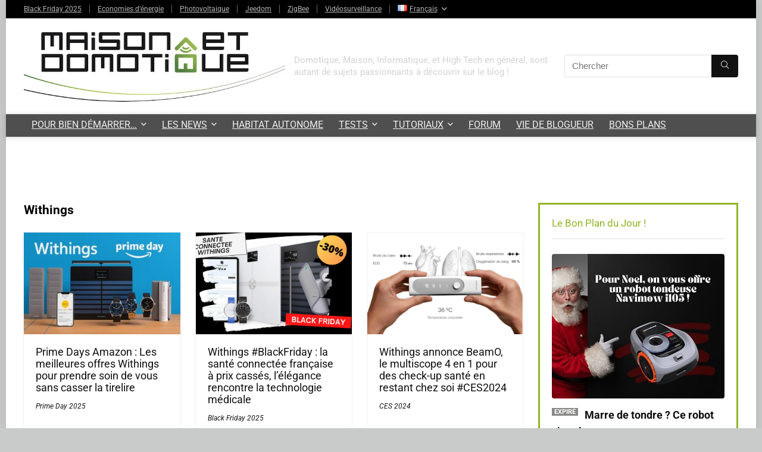

--- FILE ---
content_type: text/html; charset=UTF-8
request_url: https://www.maison-et-domotique.com/tag/withings/
body_size: 37411
content:
<!DOCTYPE html>
<html lang="fr-FR" prefix="og: https://ogp.me/ns#">
<head>
<meta charset="UTF-8" />
<meta name="viewport" content="width=device-width, initial-scale=1.0" />
<!-- feeds & pingback -->
<link rel="profile" href="http://gmpg.org/xfn/11" />
<link rel="pingback" href="https://www.maison-et-domotique.com/xmlrpc.php" />
<link rel="alternate" href="https://www.maison-et-domotique.com/zh/tag/%e5%a8%81%e8%be%9b%e6%96%af-zh/" hreflang="zh" />
<link rel="alternate" href="https://www.maison-et-domotique.com/tag/withings/" hreflang="fr" />
<link rel="alternate" href="https://www.maison-et-domotique.com/en/tag/withings-en/" hreflang="en" />
<link rel="alternate" href="https://www.maison-et-domotique.com/es/tag/withings-es/" hreflang="es" />
<link rel="alternate" href="https://www.maison-et-domotique.com/ar/tag/%d9%88%d9%8a%d8%b0%d9%8a%d9%86%d8%ba%d8%b2-ar/" hreflang="ar" />
<link rel="alternate" href="https://www.maison-et-domotique.com/pt/tag/dentro-pt/" hreflang="pt" />
<link rel="alternate" href="https://www.maison-et-domotique.com/id/tag/dengan-itu-id/" hreflang="id" />
<link rel="alternate" href="https://www.maison-et-domotique.com/ja/tag/%e3%82%a6%e3%82%a3%e3%82%b8%e3%83%b3%e3%82%b0%e3%82%ba-ja/" hreflang="ja" />
<link rel="alternate" href="https://www.maison-et-domotique.com/ru/tag/%d1%83%d0%b8%d1%82%d0%b8%d0%bd%d0%b3%d1%81-ru/" hreflang="ru" />
<link rel="alternate" href="https://www.maison-et-domotique.com/de/tag/withings-de/" hreflang="de" />
<link rel="alternate" href="https://www.maison-et-domotique.com/it/tag/withings-it/" hreflang="it" />
<link rel="alternate" href="https://www.maison-et-domotique.com/tr/tag/withings-tr/" hreflang="tr" />
<link rel="alternate" href="https://www.maison-et-domotique.com/ko/tag/%ec%9c%84%eb%94%a9%ec%8a%a4-ko/" hreflang="ko" />

<!-- Optimisation des moteurs de recherche par Rank Math PRO - https://rankmath.com/ -->
<title>Withings Archives - Maison et Domotique</title>
<meta name="robots" content="follow, index, max-snippet:-1, max-video-preview:-1, max-image-preview:large"/>
<link rel="canonical" href="https://www.maison-et-domotique.com/tag/withings/" />
<meta property="og:locale" content="fr_FR" />
<meta property="og:type" content="article" />
<meta property="og:title" content="Withings Archives - Maison et Domotique" />
<meta property="og:url" content="https://www.maison-et-domotique.com/tag/withings/" />
<meta property="og:site_name" content="Maison et Domotique" />
<meta property="article:publisher" content="https://www.facebook.com/maisonetdomotique/" />
<meta property="fb:app_id" content="852448428164832" />
<meta property="og:image" content="https://www.maison-et-domotique.com/wp-content/uploads/2020/04/base-titre-hd-copie.png" />
<meta property="og:image:secure_url" content="https://www.maison-et-domotique.com/wp-content/uploads/2020/04/base-titre-hd-copie.png" />
<meta property="og:image:width" content="1200" />
<meta property="og:image:height" content="590" />
<meta property="og:image:type" content="image/png" />
<meta name="twitter:card" content="summary_large_image" />
<meta name="twitter:title" content="Withings Archives - Maison et Domotique" />
<meta name="twitter:site" content="@cedriclocqueneu" />
<meta name="twitter:image" content="https://www.maison-et-domotique.com/wp-content/uploads/2020/04/base-titre-hd-copie.png" />
<meta name="twitter:label1" content="Articles" />
<meta name="twitter:data1" content="14" />
<script type="application/ld+json" class="rank-math-schema-pro">{"@context":"https://schema.org","@graph":[{"@type":"Person","@id":"https://www.maison-et-domotique.com/#person","name":"Maison et Domotique","sameAs":["https://www.facebook.com/maisonetdomotique/","https://twitter.com/cedriclocqueneu"],"image":{"@type":"ImageObject","@id":"https://www.maison-et-domotique.com/#logo","url":"https://www.maison-et-domotique.com/wp-content/uploads/2020/05/base-titre-hd.png","contentUrl":"https://www.maison-et-domotique.com/wp-content/uploads/2020/05/base-titre-hd.png","caption":"Maison et Domotique","inLanguage":"fr-FR","width":"370","height":"82"}},{"@type":"WebSite","@id":"https://www.maison-et-domotique.com/#website","url":"https://www.maison-et-domotique.com","name":"Maison et Domotique","publisher":{"@id":"https://www.maison-et-domotique.com/#person"},"inLanguage":"fr-FR"},{"@type":"CollectionPage","@id":"https://www.maison-et-domotique.com/tag/withings/#webpage","url":"https://www.maison-et-domotique.com/tag/withings/","name":"Withings Archives - Maison et Domotique","isPartOf":{"@id":"https://www.maison-et-domotique.com/#website"},"inLanguage":"fr-FR"}]}</script>
<!-- /Extension Rank Math WordPress SEO -->

<link rel='dns-prefetch' href='//use.fontawesome.com' />
<link rel="alternate" type="application/rss+xml" title="Maison et Domotique &raquo; Flux" href="https://www.maison-et-domotique.com/feed/" />
<link rel="alternate" type="application/rss+xml" title="Maison et Domotique &raquo; Flux de l’étiquette Withings" href="https://www.maison-et-domotique.com/tag/withings/feed/" />
<style id='wp-img-auto-sizes-contain-inline-css' type='text/css'>
img:is([sizes=auto i],[sizes^="auto," i]){contain-intrinsic-size:3000px 1500px}
/*# sourceURL=wp-img-auto-sizes-contain-inline-css */
</style>
<link rel='stylesheet' id='rhstyle-css' href='https://www.maison-et-domotique.com/wp-content/themes/rehub-theme/style.css?ver=19.9.8' type='text/css' media='all' />
<link rel='stylesheet' id='rhslidingpanel-css' href='https://www.maison-et-domotique.com/wp-content/themes/rehub-theme/css/slidingpanel.css?ver=1.0' type='text/css' media='all' />
<link rel='stylesheet' id='rhcompare-css' href='https://www.maison-et-domotique.com/wp-content/themes/rehub-theme/css/dynamiccomparison.css?ver=1.3' type='text/css' media='all' />
<link rel='stylesheet' id='wp-block-library-css' href='https://www.maison-et-domotique.com/wp-includes/css/dist/block-library/style.min.css?ver=a3fb17e6a2b5178a47f1ecdcb42edcf8' type='text/css' media='all' />
<style id='global-styles-inline-css' type='text/css'>
:root{--wp--preset--aspect-ratio--square: 1;--wp--preset--aspect-ratio--4-3: 4/3;--wp--preset--aspect-ratio--3-4: 3/4;--wp--preset--aspect-ratio--3-2: 3/2;--wp--preset--aspect-ratio--2-3: 2/3;--wp--preset--aspect-ratio--16-9: 16/9;--wp--preset--aspect-ratio--9-16: 9/16;--wp--preset--color--black: #000000;--wp--preset--color--cyan-bluish-gray: #abb8c3;--wp--preset--color--white: #ffffff;--wp--preset--color--pale-pink: #f78da7;--wp--preset--color--vivid-red: #cf2e2e;--wp--preset--color--luminous-vivid-orange: #ff6900;--wp--preset--color--luminous-vivid-amber: #fcb900;--wp--preset--color--light-green-cyan: #7bdcb5;--wp--preset--color--vivid-green-cyan: #00d084;--wp--preset--color--pale-cyan-blue: #8ed1fc;--wp--preset--color--vivid-cyan-blue: #0693e3;--wp--preset--color--vivid-purple: #9b51e0;--wp--preset--color--main: var(--rehub-main-color);--wp--preset--color--secondary: var(--rehub-sec-color);--wp--preset--color--buttonmain: var(--rehub-main-btn-bg);--wp--preset--color--cyan-grey: #abb8c3;--wp--preset--color--orange-light: #fcb900;--wp--preset--color--red: #cf2e2e;--wp--preset--color--red-bright: #f04057;--wp--preset--color--vivid-green: #00d084;--wp--preset--color--orange: #ff6900;--wp--preset--color--blue: #0693e3;--wp--preset--gradient--vivid-cyan-blue-to-vivid-purple: linear-gradient(135deg,rgb(6,147,227) 0%,rgb(155,81,224) 100%);--wp--preset--gradient--light-green-cyan-to-vivid-green-cyan: linear-gradient(135deg,rgb(122,220,180) 0%,rgb(0,208,130) 100%);--wp--preset--gradient--luminous-vivid-amber-to-luminous-vivid-orange: linear-gradient(135deg,rgb(252,185,0) 0%,rgb(255,105,0) 100%);--wp--preset--gradient--luminous-vivid-orange-to-vivid-red: linear-gradient(135deg,rgb(255,105,0) 0%,rgb(207,46,46) 100%);--wp--preset--gradient--very-light-gray-to-cyan-bluish-gray: linear-gradient(135deg,rgb(238,238,238) 0%,rgb(169,184,195) 100%);--wp--preset--gradient--cool-to-warm-spectrum: linear-gradient(135deg,rgb(74,234,220) 0%,rgb(151,120,209) 20%,rgb(207,42,186) 40%,rgb(238,44,130) 60%,rgb(251,105,98) 80%,rgb(254,248,76) 100%);--wp--preset--gradient--blush-light-purple: linear-gradient(135deg,rgb(255,206,236) 0%,rgb(152,150,240) 100%);--wp--preset--gradient--blush-bordeaux: linear-gradient(135deg,rgb(254,205,165) 0%,rgb(254,45,45) 50%,rgb(107,0,62) 100%);--wp--preset--gradient--luminous-dusk: linear-gradient(135deg,rgb(255,203,112) 0%,rgb(199,81,192) 50%,rgb(65,88,208) 100%);--wp--preset--gradient--pale-ocean: linear-gradient(135deg,rgb(255,245,203) 0%,rgb(182,227,212) 50%,rgb(51,167,181) 100%);--wp--preset--gradient--electric-grass: linear-gradient(135deg,rgb(202,248,128) 0%,rgb(113,206,126) 100%);--wp--preset--gradient--midnight: linear-gradient(135deg,rgb(2,3,129) 0%,rgb(40,116,252) 100%);--wp--preset--font-size--small: 13px;--wp--preset--font-size--medium: 20px;--wp--preset--font-size--large: 36px;--wp--preset--font-size--x-large: 42px;--wp--preset--font-family--system-font: -apple-system,BlinkMacSystemFont,"Segoe UI",Roboto,Oxygen-Sans,Ubuntu,Cantarell,"Helvetica Neue",sans-serif;--wp--preset--font-family--rh-nav-font: var(--rehub-nav-font,-apple-system,BlinkMacSystemFont,"Segoe UI",Roboto,Oxygen-Sans,Ubuntu,Cantarell,"Helvetica Neue",sans-serif);--wp--preset--font-family--rh-head-font: var(--rehub-head-font,-apple-system,BlinkMacSystemFont,"Segoe UI",Roboto,Oxygen-Sans,Ubuntu,Cantarell,"Helvetica Neue",sans-serif);--wp--preset--font-family--rh-btn-font: var(--rehub-btn-font,-apple-system,BlinkMacSystemFont,"Segoe UI",Roboto,Oxygen-Sans,Ubuntu,Cantarell,"Helvetica Neue",sans-serif);--wp--preset--font-family--rh-body-font: var(--rehub-body-font,-apple-system,BlinkMacSystemFont,"Segoe UI",Roboto,Oxygen-Sans,Ubuntu,Cantarell,"Helvetica Neue",sans-serif);--wp--preset--spacing--20: 0.44rem;--wp--preset--spacing--30: 0.67rem;--wp--preset--spacing--40: 1rem;--wp--preset--spacing--50: 1.5rem;--wp--preset--spacing--60: 2.25rem;--wp--preset--spacing--70: 3.38rem;--wp--preset--spacing--80: 5.06rem;--wp--preset--shadow--natural: 6px 6px 9px rgba(0, 0, 0, 0.2);--wp--preset--shadow--deep: 12px 12px 50px rgba(0, 0, 0, 0.4);--wp--preset--shadow--sharp: 6px 6px 0px rgba(0, 0, 0, 0.2);--wp--preset--shadow--outlined: 6px 6px 0px -3px rgb(255, 255, 255), 6px 6px rgb(0, 0, 0);--wp--preset--shadow--crisp: 6px 6px 0px rgb(0, 0, 0);}:root { --wp--style--global--content-size: 760px;--wp--style--global--wide-size: 1200px; }:where(body) { margin: 0; }.wp-site-blocks > .alignleft { float: left; margin-right: 2em; }.wp-site-blocks > .alignright { float: right; margin-left: 2em; }.wp-site-blocks > .aligncenter { justify-content: center; margin-left: auto; margin-right: auto; }:where(.is-layout-flex){gap: 0.5em;}:where(.is-layout-grid){gap: 0.5em;}.is-layout-flow > .alignleft{float: left;margin-inline-start: 0;margin-inline-end: 2em;}.is-layout-flow > .alignright{float: right;margin-inline-start: 2em;margin-inline-end: 0;}.is-layout-flow > .aligncenter{margin-left: auto !important;margin-right: auto !important;}.is-layout-constrained > .alignleft{float: left;margin-inline-start: 0;margin-inline-end: 2em;}.is-layout-constrained > .alignright{float: right;margin-inline-start: 2em;margin-inline-end: 0;}.is-layout-constrained > .aligncenter{margin-left: auto !important;margin-right: auto !important;}.is-layout-constrained > :where(:not(.alignleft):not(.alignright):not(.alignfull)){max-width: var(--wp--style--global--content-size);margin-left: auto !important;margin-right: auto !important;}.is-layout-constrained > .alignwide{max-width: var(--wp--style--global--wide-size);}body .is-layout-flex{display: flex;}.is-layout-flex{flex-wrap: wrap;align-items: center;}.is-layout-flex > :is(*, div){margin: 0;}body .is-layout-grid{display: grid;}.is-layout-grid > :is(*, div){margin: 0;}body{padding-top: 0px;padding-right: 0px;padding-bottom: 0px;padding-left: 0px;}a:where(:not(.wp-element-button)){text-decoration: none;}h1{font-size: 29px;line-height: 34px;margin-top: 10px;margin-bottom: 31px;}h2{font-size: 25px;line-height: 31px;margin-top: 10px;margin-bottom: 31px;}h3{font-size: 20px;line-height: 28px;margin-top: 10px;margin-bottom: 25px;}h4{font-size: 18px;line-height: 24px;margin-top: 10px;margin-bottom: 18px;}h5{font-size: 16px;line-height: 20px;margin-top: 10px;margin-bottom: 15px;}h6{font-size: 14px;line-height: 20px;margin-top: 0px;margin-bottom: 10px;}:root :where(.wp-element-button, .wp-block-button__link){background-color: #32373c;border-width: 0;color: #fff;font-family: inherit;font-size: inherit;font-style: inherit;font-weight: inherit;letter-spacing: inherit;line-height: inherit;padding-top: calc(0.667em + 2px);padding-right: calc(1.333em + 2px);padding-bottom: calc(0.667em + 2px);padding-left: calc(1.333em + 2px);text-decoration: none;text-transform: inherit;}.has-black-color{color: var(--wp--preset--color--black) !important;}.has-cyan-bluish-gray-color{color: var(--wp--preset--color--cyan-bluish-gray) !important;}.has-white-color{color: var(--wp--preset--color--white) !important;}.has-pale-pink-color{color: var(--wp--preset--color--pale-pink) !important;}.has-vivid-red-color{color: var(--wp--preset--color--vivid-red) !important;}.has-luminous-vivid-orange-color{color: var(--wp--preset--color--luminous-vivid-orange) !important;}.has-luminous-vivid-amber-color{color: var(--wp--preset--color--luminous-vivid-amber) !important;}.has-light-green-cyan-color{color: var(--wp--preset--color--light-green-cyan) !important;}.has-vivid-green-cyan-color{color: var(--wp--preset--color--vivid-green-cyan) !important;}.has-pale-cyan-blue-color{color: var(--wp--preset--color--pale-cyan-blue) !important;}.has-vivid-cyan-blue-color{color: var(--wp--preset--color--vivid-cyan-blue) !important;}.has-vivid-purple-color{color: var(--wp--preset--color--vivid-purple) !important;}.has-main-color{color: var(--wp--preset--color--main) !important;}.has-secondary-color{color: var(--wp--preset--color--secondary) !important;}.has-buttonmain-color{color: var(--wp--preset--color--buttonmain) !important;}.has-cyan-grey-color{color: var(--wp--preset--color--cyan-grey) !important;}.has-orange-light-color{color: var(--wp--preset--color--orange-light) !important;}.has-red-color{color: var(--wp--preset--color--red) !important;}.has-red-bright-color{color: var(--wp--preset--color--red-bright) !important;}.has-vivid-green-color{color: var(--wp--preset--color--vivid-green) !important;}.has-orange-color{color: var(--wp--preset--color--orange) !important;}.has-blue-color{color: var(--wp--preset--color--blue) !important;}.has-black-background-color{background-color: var(--wp--preset--color--black) !important;}.has-cyan-bluish-gray-background-color{background-color: var(--wp--preset--color--cyan-bluish-gray) !important;}.has-white-background-color{background-color: var(--wp--preset--color--white) !important;}.has-pale-pink-background-color{background-color: var(--wp--preset--color--pale-pink) !important;}.has-vivid-red-background-color{background-color: var(--wp--preset--color--vivid-red) !important;}.has-luminous-vivid-orange-background-color{background-color: var(--wp--preset--color--luminous-vivid-orange) !important;}.has-luminous-vivid-amber-background-color{background-color: var(--wp--preset--color--luminous-vivid-amber) !important;}.has-light-green-cyan-background-color{background-color: var(--wp--preset--color--light-green-cyan) !important;}.has-vivid-green-cyan-background-color{background-color: var(--wp--preset--color--vivid-green-cyan) !important;}.has-pale-cyan-blue-background-color{background-color: var(--wp--preset--color--pale-cyan-blue) !important;}.has-vivid-cyan-blue-background-color{background-color: var(--wp--preset--color--vivid-cyan-blue) !important;}.has-vivid-purple-background-color{background-color: var(--wp--preset--color--vivid-purple) !important;}.has-main-background-color{background-color: var(--wp--preset--color--main) !important;}.has-secondary-background-color{background-color: var(--wp--preset--color--secondary) !important;}.has-buttonmain-background-color{background-color: var(--wp--preset--color--buttonmain) !important;}.has-cyan-grey-background-color{background-color: var(--wp--preset--color--cyan-grey) !important;}.has-orange-light-background-color{background-color: var(--wp--preset--color--orange-light) !important;}.has-red-background-color{background-color: var(--wp--preset--color--red) !important;}.has-red-bright-background-color{background-color: var(--wp--preset--color--red-bright) !important;}.has-vivid-green-background-color{background-color: var(--wp--preset--color--vivid-green) !important;}.has-orange-background-color{background-color: var(--wp--preset--color--orange) !important;}.has-blue-background-color{background-color: var(--wp--preset--color--blue) !important;}.has-black-border-color{border-color: var(--wp--preset--color--black) !important;}.has-cyan-bluish-gray-border-color{border-color: var(--wp--preset--color--cyan-bluish-gray) !important;}.has-white-border-color{border-color: var(--wp--preset--color--white) !important;}.has-pale-pink-border-color{border-color: var(--wp--preset--color--pale-pink) !important;}.has-vivid-red-border-color{border-color: var(--wp--preset--color--vivid-red) !important;}.has-luminous-vivid-orange-border-color{border-color: var(--wp--preset--color--luminous-vivid-orange) !important;}.has-luminous-vivid-amber-border-color{border-color: var(--wp--preset--color--luminous-vivid-amber) !important;}.has-light-green-cyan-border-color{border-color: var(--wp--preset--color--light-green-cyan) !important;}.has-vivid-green-cyan-border-color{border-color: var(--wp--preset--color--vivid-green-cyan) !important;}.has-pale-cyan-blue-border-color{border-color: var(--wp--preset--color--pale-cyan-blue) !important;}.has-vivid-cyan-blue-border-color{border-color: var(--wp--preset--color--vivid-cyan-blue) !important;}.has-vivid-purple-border-color{border-color: var(--wp--preset--color--vivid-purple) !important;}.has-main-border-color{border-color: var(--wp--preset--color--main) !important;}.has-secondary-border-color{border-color: var(--wp--preset--color--secondary) !important;}.has-buttonmain-border-color{border-color: var(--wp--preset--color--buttonmain) !important;}.has-cyan-grey-border-color{border-color: var(--wp--preset--color--cyan-grey) !important;}.has-orange-light-border-color{border-color: var(--wp--preset--color--orange-light) !important;}.has-red-border-color{border-color: var(--wp--preset--color--red) !important;}.has-red-bright-border-color{border-color: var(--wp--preset--color--red-bright) !important;}.has-vivid-green-border-color{border-color: var(--wp--preset--color--vivid-green) !important;}.has-orange-border-color{border-color: var(--wp--preset--color--orange) !important;}.has-blue-border-color{border-color: var(--wp--preset--color--blue) !important;}.has-vivid-cyan-blue-to-vivid-purple-gradient-background{background: var(--wp--preset--gradient--vivid-cyan-blue-to-vivid-purple) !important;}.has-light-green-cyan-to-vivid-green-cyan-gradient-background{background: var(--wp--preset--gradient--light-green-cyan-to-vivid-green-cyan) !important;}.has-luminous-vivid-amber-to-luminous-vivid-orange-gradient-background{background: var(--wp--preset--gradient--luminous-vivid-amber-to-luminous-vivid-orange) !important;}.has-luminous-vivid-orange-to-vivid-red-gradient-background{background: var(--wp--preset--gradient--luminous-vivid-orange-to-vivid-red) !important;}.has-very-light-gray-to-cyan-bluish-gray-gradient-background{background: var(--wp--preset--gradient--very-light-gray-to-cyan-bluish-gray) !important;}.has-cool-to-warm-spectrum-gradient-background{background: var(--wp--preset--gradient--cool-to-warm-spectrum) !important;}.has-blush-light-purple-gradient-background{background: var(--wp--preset--gradient--blush-light-purple) !important;}.has-blush-bordeaux-gradient-background{background: var(--wp--preset--gradient--blush-bordeaux) !important;}.has-luminous-dusk-gradient-background{background: var(--wp--preset--gradient--luminous-dusk) !important;}.has-pale-ocean-gradient-background{background: var(--wp--preset--gradient--pale-ocean) !important;}.has-electric-grass-gradient-background{background: var(--wp--preset--gradient--electric-grass) !important;}.has-midnight-gradient-background{background: var(--wp--preset--gradient--midnight) !important;}.has-small-font-size{font-size: var(--wp--preset--font-size--small) !important;}.has-medium-font-size{font-size: var(--wp--preset--font-size--medium) !important;}.has-large-font-size{font-size: var(--wp--preset--font-size--large) !important;}.has-x-large-font-size{font-size: var(--wp--preset--font-size--x-large) !important;}.has-system-font-font-family{font-family: var(--wp--preset--font-family--system-font) !important;}.has-rh-nav-font-font-family{font-family: var(--wp--preset--font-family--rh-nav-font) !important;}.has-rh-head-font-font-family{font-family: var(--wp--preset--font-family--rh-head-font) !important;}.has-rh-btn-font-font-family{font-family: var(--wp--preset--font-family--rh-btn-font) !important;}.has-rh-body-font-font-family{font-family: var(--wp--preset--font-family--rh-body-font) !important;}
:where(.wp-block-post-template.is-layout-flex){gap: 1.25em;}:where(.wp-block-post-template.is-layout-grid){gap: 1.25em;}
:where(.wp-block-term-template.is-layout-flex){gap: 1.25em;}:where(.wp-block-term-template.is-layout-grid){gap: 1.25em;}
:where(.wp-block-columns.is-layout-flex){gap: 2em;}:where(.wp-block-columns.is-layout-grid){gap: 2em;}
:root :where(.wp-block-pullquote){font-size: 1.5em;line-height: 1.6;}
:root :where(.wp-block-post-title){margin-top: 4px;margin-right: 0;margin-bottom: 15px;margin-left: 0;}
:root :where(.wp-block-image){margin-top: 0px;margin-bottom: 31px;}
:root :where(.wp-block-media-text){margin-top: 0px;margin-bottom: 31px;}
:root :where(.wp-block-post-content){font-size: 16px;line-height: 28px;}
/*# sourceURL=global-styles-inline-css */
</style>
<link rel='stylesheet' id='wpa-css-css' href='https://www.maison-et-domotique.com/wp-content/plugins/honeypot/includes/css/wpa.css?ver=2.3.04' type='text/css' media='all' />
<link rel='stylesheet' id='rss-retriever-css' href='https://www.maison-et-domotique.com/wp-content/plugins/wp-rss-retriever/inc/css/rss-retriever.css?ver=1.6.10' type='text/css' media='all' />
<link rel='stylesheet' id='wpvrfontawesome-css' href='https://use.fontawesome.com/releases/v6.5.1/css/all.css?ver=8.5.51' type='text/css' media='all' />
<link rel='stylesheet' id='panellium-css-css' href='https://www.maison-et-domotique.com/wp-content/plugins/wpvr/public/lib/pannellum/src/css/pannellum.css?ver=1' type='text/css' media='all' />
<link rel='stylesheet' id='videojs-css-css' href='https://www.maison-et-domotique.com/wp-content/plugins/wpvr/public/lib/pannellum/src/css/video-js.css?ver=1' type='text/css' media='all' />
<link rel='stylesheet' id='videojs-vr-css-css' href='https://www.maison-et-domotique.com/wp-content/plugins/wpvr/public/lib/videojs-vr/videojs-vr.css?ver=1' type='text/css' media='all' />
<link rel='stylesheet' id='owl-css-css' href='https://www.maison-et-domotique.com/wp-content/plugins/wpvr/public/css/owl.carousel.css?ver=8.5.51' type='text/css' media='all' />
<link rel='stylesheet' id='wpvr-css' href='https://www.maison-et-domotique.com/wp-content/plugins/wpvr/public/css/wpvr-public.css?ver=8.5.51' type='text/css' media='all' />
<link rel='stylesheet' id='eggrehub-css' href='https://www.maison-et-domotique.com/wp-content/themes/rehub-theme/css/eggrehub.css?ver=19.9.8' type='text/css' media='all' />
<link rel='stylesheet' id='rehubicons-css' href='https://www.maison-et-domotique.com/wp-content/themes/rehub-theme/iconstyle.css?ver=19.9.8' type='text/css' media='all' />
<link rel='stylesheet' id='rhelementor-css' href='https://www.maison-et-domotique.com/wp-content/themes/rehub-theme/css/elementor.css?ver=1.0' type='text/css' media='all' />
<link rel='stylesheet' id='sib-front-css-css' href='https://www.maison-et-domotique.com/wp-content/plugins/mailin/css/mailin-front.css?ver=a3fb17e6a2b5178a47f1ecdcb42edcf8' type='text/css' media='all' />
<script type="text/javascript" src="https://www.maison-et-domotique.com/wp-includes/js/jquery/jquery.min.js?ver=3.7.1" id="jquery-core-js"></script>
<script type="text/javascript" src="https://www.maison-et-domotique.com/wp-includes/js/jquery/jquery-migrate.min.js?ver=3.4.1" id="jquery-migrate-js"></script>
<script type="text/javascript" id="link-juice-optimizer-js-extra">
/* <![CDATA[ */
var php_vars = {"ljo_clase":"ljoptimizer"};
//# sourceURL=link-juice-optimizer-js-extra
/* ]]> */
</script>
<script type="text/javascript" src="https://www.maison-et-domotique.com/wp-content/plugins/link-juice-optimizer/public/js/link-juice-optimizer.js?ver=2.3.2" id="link-juice-optimizer-js"></script>
<script type="text/javascript" src="https://www.maison-et-domotique.com/wp-content/plugins/wpvr/public/lib/pannellum/src/js/pannellum.js?ver=1" id="panellium-js-js"></script>
<script type="text/javascript" src="https://www.maison-et-domotique.com/wp-content/plugins/wpvr/public/lib/pannellum/src/js/libpannellum.js?ver=1" id="panelliumlib-js-js"></script>
<script type="text/javascript" src="https://www.maison-et-domotique.com/wp-content/plugins/wpvr/public/js/video.js?ver=1" id="videojs-js-js"></script>
<script type="text/javascript" src="https://www.maison-et-domotique.com/wp-content/plugins/wpvr/public/lib/videojs-vr/videojs-vr.js?ver=1" id="videojsvr-js-js"></script>
<script type="text/javascript" src="https://www.maison-et-domotique.com/wp-content/plugins/wpvr/public/lib/pannellum/src/js/videojs-pannellum-plugin.js?ver=1" id="panelliumvid-js-js"></script>
<script type="text/javascript" src="https://www.maison-et-domotique.com/wp-content/plugins/wpvr/public/js/owl.carousel.js?ver=a3fb17e6a2b5178a47f1ecdcb42edcf8" id="owl-js-js"></script>
<script type="text/javascript" src="https://www.maison-et-domotique.com/wp-content/plugins/wpvr/public/js/jquery.cookie.js?ver=1" id="jquery_cookie-js"></script>
<script type="text/javascript" src="https://www.maison-et-domotique.com/wp-content/cache/310ff1c0-1f7c-4e99-9377-d3d59aef66d2/a9fb44b1b8448433ff4658be2cb465f03d191cf1.js?ver=1.15.4" id="affilizz-rendering-js" defer="defer" data-wp-strategy="defer"></script>
<script type="text/javascript" id="sib-front-js-js-extra">
/* <![CDATA[ */
var sibErrMsg = {"invalidMail":"Please fill out valid email address","requiredField":"Please fill out required fields","invalidDateFormat":"Please fill out valid date format","invalidSMSFormat":"Please fill out valid phone number"};
var ajax_sib_front_object = {"ajax_url":"https://www.maison-et-domotique.com/wp-admin/admin-ajax.php","ajax_nonce":"2b13ae2528","flag_url":"https://www.maison-et-domotique.com/wp-content/plugins/mailin/img/flags/"};
//# sourceURL=sib-front-js-js-extra
/* ]]> */
</script>
<script type="text/javascript" src="https://www.maison-et-domotique.com/wp-content/plugins/mailin/js/mailin-front.js?ver=1762083536" id="sib-front-js-js"></script>
<link rel="https://api.w.org/" href="https://www.maison-et-domotique.com/wp-json/" /><link rel="alternate" title="JSON" type="application/json" href="https://www.maison-et-domotique.com/wp-json/wp/v2/tags/559" /><link rel="EditURI" type="application/rsd+xml" title="RSD" href="https://www.maison-et-domotique.com/xmlrpc.php?rsd" />

<style>
a.ljoptimizer,
span.ljoptimizer {
	cursor: pointer;
}
a.ljoptimizer,
span.ljoptimizer {
	cursor: pointer; /* ajoute le curseur qui simule un lien */
}
</style>
<link rel="llms-sitemap" href="https://www.maison-et-domotique.com/llms.txt" />


<!-- WPMobile.App -->
<meta name="theme-color" content="#91b426" />
<meta name="msapplication-navbutton-color" content="#91b426" />
<meta name="apple-mobile-web-app-status-bar-style" content="#91b426" />
<!-- / WPMobile.App -->

<link rel="preload" href="https://www.maison-et-domotique.com/wp-content/themes/rehub-theme/fonts/rhicons.woff2?3oibrk" as="font" type="font/woff2" crossorigin="crossorigin"><style type="text/css"> .main-nav{box-shadow:0 1px 8px rgba(0,0,0,0.1),0 0 0 1px rgba(0,0,0,0.03) !important;}nav.top_menu > ul > li > a{text-transform:uppercase;}nav.top_menu > ul > li > a{font-weight:normal;}nav.top_menu > ul > li,.main-nav.dark_style nav.top_menu>ul>li{border:none;}header .main-nav,.main-nav.dark_style,.header_one_row .main-nav{background:none repeat scroll 0 0 #4f4f4f!important;box-shadow:none;}.main-nav{border-bottom:none;border-top:none;}.dl-menuwrapper .dl-menu{margin:0 !important}nav.top_menu > ul > li > a{color:#efefef !important;}nav.top_menu > ul > li > a:hover{box-shadow:none;}.responsive_nav_wrap .user-ava-intop:after,.dl-menuwrapper button i,.responsive_nav_wrap .rh-header-icon{color:#efefef !important;}.dl-menuwrapper button svg line{stroke:#efefef !important;}.footer-bottom{background-color:#4f4f4f !important}.footer-bottom .footer_widget{border:none !important} .widget .title:after{border-bottom:2px solid #91b426;}.rehub-main-color-border,nav.top_menu > ul > li.vertical-menu.border-main-color .sub-menu,.rh-main-bg-hover:hover,.wp-block-quote,ul.def_btn_link_tabs li.active a,.wp-block-pullquote{border-color:#91b426;}.wpsm_promobox.rehub_promobox{border-left-color:#91b426!important;}.color_link{color:#91b426 !important;}.featured_slider:hover .score,article.post .wpsm_toplist_heading:before{border-color:#91b426;}.btn_more:hover,.tw-pagination .current{border:1px solid #91b426;color:#fff}.rehub_woo_review .rehub_woo_tabs_menu li.current{border-top:3px solid #91b426;}.gallery-pics .gp-overlay{box-shadow:0 0 0 4px #91b426 inset;}.post .rehub_woo_tabs_menu li.current,.woocommerce div.product .woocommerce-tabs ul.tabs li.active{border-top:2px solid #91b426;}.rething_item a.cat{border-bottom-color:#91b426}nav.top_menu ul li ul.sub-menu{border-bottom:2px solid #91b426;}.widget.deal_daywoo,.elementor-widget-wpsm_woofeatured .deal_daywoo{border:3px solid #91b426;padding:20px;background:#fff;}.deal_daywoo .wpsm-bar-bar{background-color:#91b426 !important} #buddypress div.item-list-tabs ul li.selected a span,#buddypress div.item-list-tabs ul li.current a span,#buddypress div.item-list-tabs ul li a span,.user-profile-div .user-menu-tab > li.active > a,.user-profile-div .user-menu-tab > li.active > a:focus,.user-profile-div .user-menu-tab > li.active > a:hover,.news_in_thumb:hover a.rh-label-string,.news_out_thumb:hover a.rh-label-string,.col-feat-grid:hover a.rh-label-string,.carousel-style-deal .re_carousel .controls,.re_carousel .controls:hover,.openedprevnext .postNavigation .postnavprev,.postNavigation .postnavprev:hover,.top_chart_pagination a.selected,.flex-control-paging li a.flex-active,.flex-control-paging li a:hover,.btn_more:hover,body .tabs-menu li:hover,body .tabs-menu li.current,.featured_slider:hover .score,#bbp_user_edit_submit,.bbp-topic-pagination a,.bbp-topic-pagination a,.custom-checkbox label.checked:after,.slider_post .caption,ul.postpagination li.active a,ul.postpagination li:hover a,ul.postpagination li a:focus,.top_theme h5 strong,.re_carousel .text:after,#topcontrol:hover,.main_slider .flex-overlay:hover a.read-more,.rehub_chimp #mc_embed_signup input#mc-embedded-subscribe,#rank_1.rank_count,#toplistmenu > ul li:before,.rehub_chimp:before,.wpsm-members > strong:first-child,.r_catbox_btn,.wpcf7 .wpcf7-submit,.wpsm_pretty_hover li:hover,.wpsm_pretty_hover li.current,.rehub-main-color-bg,.togglegreedybtn:after,.rh-bg-hover-color:hover a.rh-label-string,.rh-main-bg-hover:hover,.rh_wrapper_video_playlist .rh_video_currently_playing,.rh_wrapper_video_playlist .rh_video_currently_playing.rh_click_video:hover,.rtmedia-list-item .rtmedia-album-media-count,.tw-pagination .current,.dokan-dashboard .dokan-dash-sidebar ul.dokan-dashboard-menu li.active,.dokan-dashboard .dokan-dash-sidebar ul.dokan-dashboard-menu li:hover,.dokan-dashboard .dokan-dash-sidebar ul.dokan-dashboard-menu li.dokan-common-links a:hover,#ywqa-submit-question,.woocommerce .widget_price_filter .ui-slider .ui-slider-range,.rh-hov-bor-line > a:after,nav.top_menu > ul:not(.off-canvas) > li > a:after,.rh-border-line:after,.wpsm-table.wpsm-table-main-color table tr th,.rh-hov-bg-main-slide:before,.rh-hov-bg-main-slidecol .col_item:before,.mvx-tablink.active::before{background:#91b426;}@media (max-width:767px){.postNavigation .postnavprev{background:#91b426;}}.rh-main-bg-hover:hover,.rh-main-bg-hover:hover .whitehovered,.user-profile-div .user-menu-tab > li.active > a{color:#fff !important} a,.carousel-style-deal .deal-item .priced_block .price_count ins,nav.top_menu ul li.menu-item-has-children ul li.menu-item-has-children > a:before,.flexslider .fa-pulse,.footer-bottom .widget .f_menu li a:hover,.comment_form h3 a,.bbp-body li.bbp-forum-info > a:hover,.bbp-body li.bbp-topic-title > a:hover,#subscription-toggle a:before,#favorite-toggle a:before,.aff_offer_links .aff_name a,.rh-deal-price,.commentlist .comment-content small a,.related_articles .title_cat_related a,article em.emph,.campare_table table.one td strong.red,.sidebar .tabs-item .detail p a,.footer-bottom .widget .title span,footer p a,.welcome-frase strong,article.post .wpsm_toplist_heading:before,.post a.color_link,.categoriesbox:hover h3 a:after,.bbp-body li.bbp-forum-info > a,.bbp-body li.bbp-topic-title > a,.widget .title i,.woocommerce-MyAccount-navigation ul li.is-active a,.category-vendormenu li.current a,.deal_daywoo .title,.rehub-main-color,.wpsm_pretty_colored ul li.current a,.wpsm_pretty_colored ul li.current,.rh-heading-hover-color:hover h2 a,.rh-heading-hover-color:hover h3 a,.rh-heading-hover-color:hover h4 a,.rh-heading-hover-color:hover h5 a,.rh-heading-hover-color:hover h3,.rh-heading-hover-color:hover h2,.rh-heading-hover-color:hover h4,.rh-heading-hover-color:hover h5,.rh-heading-hover-color:hover .rh-heading-hover-item a,.rh-heading-icon:before,.widget_layered_nav ul li.chosen a:before,.wp-block-quote.is-style-large p,ul.page-numbers li span.current,ul.page-numbers li a:hover,ul.page-numbers li.active a,.page-link > span:not(.page-link-title),blockquote:not(.wp-block-quote) p,span.re_filtersort_btn:hover,span.active.re_filtersort_btn,.deal_daywoo .price,div.sortingloading:after{color:#91b426;} .page-link > span:not(.page-link-title),.widget.widget_affegg_widget .title,.widget.top_offers .title,.widget.cegg_widget_products .title,header .header_first_style .search form.search-form [type="submit"],header .header_eight_style .search form.search-form [type="submit"],.filter_home_pick span.active,.filter_home_pick span:hover,.filter_product_pick span.active,.filter_product_pick span:hover,.rh_tab_links a.active,.rh_tab_links a:hover,.wcv-navigation ul.menu li.active,.wcv-navigation ul.menu li:hover a,form.search-form [type="submit"],.rehub-sec-color-bg,input#ywqa-submit-question,input#ywqa-send-answer,.woocommerce button.button.alt,.tabsajax span.active.re_filtersort_btn,.wpsm-table.wpsm-table-sec-color table tr th,.rh-slider-arrow,.rh-hov-bg-sec-slide:before,.rh-hov-bg-sec-slidecol .col_item:before{background:#111111 !important;color:#fff !important;outline:0}.widget.widget_affegg_widget .title:after,.widget.top_offers .title:after,.widget.cegg_widget_products .title:after{border-top-color:#111111 !important;}.page-link > span:not(.page-link-title){border:1px solid #111111;}.page-link > span:not(.page-link-title),.header_first_style .search form.search-form [type="submit"] i{color:#fff !important;}.rh_tab_links a.active,.rh_tab_links a:hover,.rehub-sec-color-border,nav.top_menu > ul > li.vertical-menu.border-sec-color > .sub-menu,body .rh-slider-thumbs-item--active{border-color:#111111}.rh_wrapper_video_playlist .rh_video_currently_playing,.rh_wrapper_video_playlist .rh_video_currently_playing.rh_click_video:hover{background-color:#111111;box-shadow:1200px 0 0 #111111 inset;}.rehub-sec-color{color:#111111} form.search-form input[type="text"]{border-radius:4px}.news .priced_block .price_count,.blog_string .priced_block .price_count,.main_slider .price_count{margin-right:5px}.right_aff .priced_block .btn_offer_block,.right_aff .priced_block .price_count{border-radius:0 !important}form.search-form.product-search-form input[type="text"]{border-radius:4px 0 0 4px;}form.search-form [type="submit"]{border-radius:0 4px 4px 0;}.rtl form.search-form.product-search-form input[type="text"]{border-radius:0 4px 4px 0;}.rtl form.search-form [type="submit"]{border-radius:4px 0 0 4px;}.price_count,.rehub_offer_coupon,#buddypress .dir-search input[type=text],.gmw-form-wrapper input[type=text],.gmw-form-wrapper select,#buddypress a.button,.btn_more,#main_header .wpsm-button,#rh-header-cover-image .wpsm-button,#wcvendor_image_bg .wpsm-button,input[type="text"],textarea,input[type="tel"],input[type="password"],input[type="email"],input[type="url"],input[type="number"],.def_btn,input[type="submit"],input[type="button"],input[type="reset"],.rh_offer_list .offer_thumb .deal_img_wrap,.grid_onsale,.rehub-main-smooth,.re_filter_instore span.re_filtersort_btn:hover,.re_filter_instore span.active.re_filtersort_btn,#buddypress .standard-form input[type=text],#buddypress .standard-form textarea,.blacklabelprice{border-radius:4px}.news-community,.woocommerce .products.grid_woo .product,.rehub_chimp #mc_embed_signup input.email,#mc_embed_signup input#mc-embedded-subscribe,.rh_offer_list,.woo-tax-logo,#buddypress div.item-list-tabs ul li a,#buddypress form#whats-new-form,#buddypress div#invite-list,#buddypress #send-reply div.message-box,.rehub-sec-smooth,.rate-bar-bar,.rate-bar,#wcfm-main-contentainer #wcfm-content,.wcfm_welcomebox_header{border-radius:5px}#rhSplashSearch form.search-form input[type="text"],#rhSplashSearch form.search-form [type="submit"]{border-radius:0 !important} .woocommerce .woo-button-area .masked_coupon,.woocommerce a.woo_loop_btn,.woocommerce .button.checkout,.woocommerce input.button.alt,.woocommerce a.add_to_cart_button:not(.flat-woo-btn),.woocommerce-page a.add_to_cart_button:not(.flat-woo-btn),.woocommerce .single_add_to_cart_button,.woocommerce div.product form.cart .button,.woocommerce .checkout-button.button,.priced_block .btn_offer_block,.priced_block .button,.rh-deal-compact-btn,input.mdf_button,#buddypress input[type="submit"],#buddypress input[type="button"],#buddypress input[type="reset"],#buddypress button.submit,.wpsm-button.rehub_main_btn,.wcv-grid a.button,input.gmw-submit,#ws-plugin--s2member-profile-submit,#rtmedia_create_new_album,input[type="submit"].dokan-btn-theme,a.dokan-btn-theme,.dokan-btn-theme,#wcfm_membership_container a.wcfm_submit_button,.woocommerce button.button,.rehub-main-btn-bg,.woocommerce #payment #place_order,.wc-block-grid__product-add-to-cart.wp-block-button .wp-block-button__link{background:none #32bacc !important;color:#ffffff !important;fill:#ffffff !important;border:none !important;text-decoration:none !important;outline:0;box-shadow:-1px 6px 19px rgba(50,186,204,0.2) !important;border-radius:4px !important;}.rehub-main-btn-bg > a{color:#ffffff !important;}.woocommerce a.woo_loop_btn:hover,.woocommerce .button.checkout:hover,.woocommerce input.button.alt:hover,.woocommerce a.add_to_cart_button:not(.flat-woo-btn):hover,.woocommerce-page a.add_to_cart_button:not(.flat-woo-btn):hover,.woocommerce a.single_add_to_cart_button:hover,.woocommerce-page a.single_add_to_cart_button:hover,.woocommerce div.product form.cart .button:hover,.woocommerce-page div.product form.cart .button:hover,.woocommerce .checkout-button.button:hover,.priced_block .btn_offer_block:hover,.wpsm-button.rehub_main_btn:hover,#buddypress input[type="submit"]:hover,#buddypress input[type="button"]:hover,#buddypress input[type="reset"]:hover,#buddypress button.submit:hover,.small_post .btn:hover,.ap-pro-form-field-wrapper input[type="submit"]:hover,.wcv-grid a.button:hover,#ws-plugin--s2member-profile-submit:hover,.rething_button .btn_more:hover,#wcfm_membership_container a.wcfm_submit_button:hover,.woocommerce #payment #place_order:hover,.woocommerce button.button:hover,.rehub-main-btn-bg:hover,.rehub-main-btn-bg:hover > a,.wc-block-grid__product-add-to-cart.wp-block-button .wp-block-button__link:hover{background:none #32bacc !important;color:#ffffff !important;border-color:transparent;box-shadow:-1px 6px 13px rgba(50,186,204,0.4) !important;}.rehub_offer_coupon:hover{border:1px dashed #32bacc;}.rehub_offer_coupon:hover i.far,.rehub_offer_coupon:hover i.fal,.rehub_offer_coupon:hover i.fas{color:#32bacc}.re_thing_btn .rehub_offer_coupon.not_masked_coupon:hover{color:#32bacc !important}.woocommerce a.woo_loop_btn:active,.woocommerce .button.checkout:active,.woocommerce .button.alt:active,.woocommerce a.add_to_cart_button:not(.flat-woo-btn):active,.woocommerce-page a.add_to_cart_button:not(.flat-woo-btn):active,.woocommerce a.single_add_to_cart_button:active,.woocommerce-page a.single_add_to_cart_button:active,.woocommerce div.product form.cart .button:active,.woocommerce-page div.product form.cart .button:active,.woocommerce .checkout-button.button:active,.wpsm-button.rehub_main_btn:active,#buddypress input[type="submit"]:active,#buddypress input[type="button"]:active,#buddypress input[type="reset"]:active,#buddypress button.submit:active,.ap-pro-form-field-wrapper input[type="submit"]:active,.wcv-grid a.button:active,#ws-plugin--s2member-profile-submit:active,.woocommerce #payment #place_order:active,input[type="submit"].dokan-btn-theme:active,a.dokan-btn-theme:active,.dokan-btn-theme:active,.woocommerce button.button:active,.rehub-main-btn-bg:active,.wc-block-grid__product-add-to-cart.wp-block-button .wp-block-button__link:active{background:none #32bacc !important;box-shadow:0 1px 0 #999 !important;top:2px;color:#ffffff !important;}.rehub_btn_color,.rehub_chimp_flat #mc_embed_signup input#mc-embedded-subscribe{background-color:#32bacc;border:1px solid #32bacc;color:#ffffff;text-shadow:none}.rehub_btn_color:hover{color:#ffffff;background-color:#32bacc;border:1px solid #32bacc;}.rething_button .btn_more{border:1px solid #32bacc;color:#32bacc;}.rething_button .priced_block.block_btnblock .price_count{color:#32bacc;font-weight:normal;}.widget_merchant_list .buttons_col{background-color:#32bacc !important;}.widget_merchant_list .buttons_col a{color:#ffffff !important;}.rehub-svg-btn-fill svg{fill:#32bacc;}.rehub-svg-btn-stroke svg{stroke:#32bacc;}@media (max-width:767px){#float-panel-woo-area{border-top:1px solid #32bacc}}:root{--rehub-main-color:#91b426;--rehub-sec-color:#111111;--rehub-main-btn-bg:#32bacc;--rehub-link-color:#91b426;}.re-line-badge.badge_1,.re-ribbon-badge.badge_1 span{background:#ff0000;}.re-line-badge.re-line-table-badge.badge_1:before{border-top-color:#ff0000}.re-line-badge.re-line-table-badge.badge_1:after{border-bottom-color:#ff0000}.re-line-badge.badge_2,.re-ribbon-badge.badge_2 span{background:#fac60c;}.re-line-badge.re-line-table-badge.badge_2:before{border-top-color:#fac60c}.re-line-badge.re-line-table-badge.badge_2:after{border-bottom-color:#fac60c}.re-line-badge.badge_4,.re-ribbon-badge.badge_4 span{background:#ff0000;}.re-line-badge.re-line-table-badge.badge_4:before{border-top-color:#ff0000}.re-line-badge.re-line-table-badge.badge_4:after{border-bottom-color:#ff0000}body,body.dark_body{background-color:#c9caca;background-position:center top;background-repeat:no-repeat;background-image:nonebackground-attachment:fixed;}</style><style>.review-top .overall-score{background: #91B426;width:100px;text-align:center;float:left;margin:0 20px 10px 0;}
.rate-bar-bar{height:14px;width:0;background:#91B426}

nav.top_menu>ul:not(.off-canvas)>li>a:after {display:none}
.footer-bottom .footer_widget a{text-decoration:none !important}</style><meta name='impact-site-verification' value='1883025099'>

<meta name="960c8e57dcba371" content="eba3c6f585148b4d296134dcf52ea151" />

<meta http-equiv="refresh" content="600">

<meta name='robots' content='index, follow, max-image-preview:large, max-snippet:-1, max-video-preview:-1' />
<meta name="theme-color" content="#91b426" />

<meta property="fb:pages" content="186181664736460" />

<!-- Matomo -->
<script>
  var _paq = window._paq = window._paq || [];
  /* tracker methods like "setCustomDimension" should be called before "trackPageView" */
  _paq.push(['trackPageView']);
  _paq.push(['enableLinkTracking']);
  (function() {
    var u="https://mdstats.fr/";
    _paq.push(['setTrackerUrl', u+'matomo.php']);
    _paq.push(['setSiteId', '6']);
    var d=document, g=d.createElement('script'), s=d.getElementsByTagName('script')[0];
    g.async=true; g.src=u+'matomo.js'; s.parentNode.insertBefore(g,s);
  })();
</script>
<!-- End Matomo Code -->

<!-- Akcelo Code -->
<script async src="https://ads.sportslocalmedia.com/slm.prebid.maisonetdomotique.js"></script>

<style>
    .akcelo-wrapper {
        display: grid;
        place-items: center;
        grid-template-columns: 1fr;
        text-align: center;
        position: relative;
        overflow: hidden;
    }
    .akcelo-wrapper.akcelo-wrapper-label:before {
        content: attr(data-ad-text);
        color: #777777;
        font-size: 11px;
        text-align: center;
        position: absolute;
        width: 100%;
        top: 2px;
    }
    .akcelo-wrapper.akcelo-wrapper-label {
        box-sizing: content-box;
        padding: 20px 0 0;
    }
    .akcelo-placeholder:not(.akcelo-loaded) {
        background-color: #f9f9f9;
        background-clip: content-box;
    }
    .akcelo-placeholder:not(.akcelo-loaded)::after {
        border: 1px solid #696969;
        border-radius: 2px;
        color: #696969;
        content: attr(data-placeholder-text);
        font-size: 11px;
        line-height: 1;
        padding: 3px 4px 1px;
        position: absolute;
        background-color: transparent;
        font-family: Arial,sans-serif;
    }
    .akcelo-video > div:first-child {
        width: 100%;
        position: absolute;
        top: 0;
        bottom: 0;
        left: 0;
        right: 0
    }
    .akcelo-video.akcelo-wrapper-label > div:first-child {
        top: 20px;
    }
    @media (pointer:coarse) {
        .akcelo-wrapper.akcelo-desktop {
            display: none;
        }
    }
    @media (pointer:fine) {
        .akcelo-wrapper.akcelo-mobile {
            display: none;
        }
    }
</style>

<!-- End Akcelo Code -->

<script type="text/javascript" src="https://cache.consentframework.com/js/pa/25397/c/HLfVd/stub" charset="utf-8"></script><script type="text/javascript" src="https://choices.consentframework.com/js/pa/25397/c/HLfVd/cmp" charset="utf-8" async></script>

<meta name="generator" content="Elementor 3.33.4; features: additional_custom_breakpoints; settings: css_print_method-external, google_font-enabled, font_display-auto">
<script type="text/javascript" src="https://cdn.brevo.com/js/sdk-loader.js" async></script>
<script type="text/javascript">
  window.Brevo = window.Brevo || [];
  window.Brevo.push(['init', {"client_key":"14mbtxb10ze6bxqbnnb2wsk0","email_id":null,"push":{"customDomain":"https:\/\/www.maison-et-domotique.com\/wp-content\/plugins\/mailin\/"},"service_worker_url":"wonderpush-worker-loader.min.js?webKey=0eb948a5912f930f2397be7693904317048ad087cc25affe1645ef4130f38cf2","frame_url":"brevo-frame.html"}]);
</script><script type="text/javascript" src="https://cdn.by.wonderpush.com/sdk/1.1/wonderpush-loader.min.js" async></script>
<script type="text/javascript">
  window.WonderPush = window.WonderPush || [];
  window.WonderPush.push(['init', {"customDomain":"https:\/\/www.maison-et-domotique.com\/wp-content\/plugins\/mailin\/","serviceWorkerUrl":"wonderpush-worker-loader.min.js?webKey=0eb948a5912f930f2397be7693904317048ad087cc25affe1645ef4130f38cf2","frameUrl":"wonderpush.min.html","webKey":"0eb948a5912f930f2397be7693904317048ad087cc25affe1645ef4130f38cf2"}]);
</script>			<style>
				.e-con.e-parent:nth-of-type(n+4):not(.e-lazyloaded):not(.e-no-lazyload),
				.e-con.e-parent:nth-of-type(n+4):not(.e-lazyloaded):not(.e-no-lazyload) * {
					background-image: none !important;
				}
				@media screen and (max-height: 1024px) {
					.e-con.e-parent:nth-of-type(n+3):not(.e-lazyloaded):not(.e-no-lazyload),
					.e-con.e-parent:nth-of-type(n+3):not(.e-lazyloaded):not(.e-no-lazyload) * {
						background-image: none !important;
					}
				}
				@media screen and (max-height: 640px) {
					.e-con.e-parent:nth-of-type(n+2):not(.e-lazyloaded):not(.e-no-lazyload),
					.e-con.e-parent:nth-of-type(n+2):not(.e-lazyloaded):not(.e-no-lazyload) * {
						background-image: none !important;
					}
				}
			</style>
			<meta name="affilizz-media" content="63c822af3f695e2b0bfc7521" />
<noscript><style>.lazyload[data-src]{display:none !important;}</style></noscript><style>.lazyload{background-image:none !important;}.lazyload:before{background-image:none !important;}</style><style>.wp-block-gallery.is-cropped .blocks-gallery-item picture{height:100%;width:100%;}</style><script type="text/javascript" id="google_gtagjs" src="https://www.googletagmanager.com/gtag/js?id=G-51NK6SJ6X5" async="async"></script>
<script type="text/javascript" id="google_gtagjs-inline">
/* <![CDATA[ */
window.dataLayer = window.dataLayer || [];function gtag(){dataLayer.push(arguments);}gtag('js', new Date());gtag('config', 'G-51NK6SJ6X5', {} );
/* ]]> */
</script>
    <style>
        @font-face {
		  font-family: 'Framework7 Icons';
		  font-style: normal;
		  font-weight: 400;
		  src: url("https://www.maison-et-domotique.com/wp-content/plugins/wpappninja/themes/wpmobileapp/includes/fonts/Framework7Icons-Regular.eot?2019");
		  src: local('Framework7 Icons'),
    		 local('Framework7Icons-Regular'),
    		 url("https://www.maison-et-domotique.com/wp-content/plugins/wpappninja/themes/wpmobileapp/includes/fonts/Framework7Icons-Regular.woff2?2019") format("woff2"),
    		 url("https://www.maison-et-domotique.com/wp-content/plugins/wpappninja/themes/wpmobileapp/includes/fonts/Framework7Icons-Regular.woff?2019") format("woff"),
    		 url("https://www.maison-et-domotique.com/wp-content/plugins/wpappninja/themes/wpmobileapp/includes/fonts/Framework7Icons-Regular.ttf?2019") format("truetype");
		}

		.f7-icons, .framework7-icons {
		  font-family: 'Framework7 Icons';
		  font-weight: normal;
		  font-style: normal;
		  font-size: 25px;
		  line-height: 1;
		  letter-spacing: normal;
		  text-transform: none;
		  display: inline-block;
		  white-space: nowrap;
		  word-wrap: normal;
		  direction: ltr;
		  -webkit-font-smoothing: antialiased;
		  text-rendering: optimizeLegibility;
		  -moz-osx-font-smoothing: grayscale;
		  -webkit-font-feature-settings: "liga";
		  -moz-font-feature-settings: "liga=1";
		  -moz-font-feature-settings: "liga";
		  font-feature-settings: "liga";
		}
    </style>
		<style type="text/css"></style>
		<script type="text/javascript"></script>
	</head>
<body class="archive tag tag-withings tag-559 wp-custom-logo wp-embed-responsive wp-theme-rehub-theme rh-boxed-container noinnerpadding elementor-default elementor-kit-116140">
	

<div class="wp-block-group is-layout-flow wp-block-group-is-layout-flow"></div>
<!-- Outer Start -->
<div class="rh-outer-wrap">
    <div id="top_ankor"></div>
    <!-- HEADER -->
            <header id="main_header" class="white_style width-100p position-relative">
            <div class="header_wrap">
                  
                    <!-- top -->  
                    <div class="header_top_wrap dark_style">
                        <style>
              .header-top { border-bottom: 1px solid #eee; min-height: 30px; overflow: visible;  }
              .header-top .top-nav a { color: #111111; }
              .header-top .top-nav li { float: left; font-size: 12px; line-height: 14px; position: relative;z-index: 99999999; }
              .header-top .top-nav > ul > li{padding-left: 13px; border-left: 1px solid #666666; margin: 0 13px 0 0;}
              .header-top .top-nav ul { list-style: none; }
              .header-top .top-nav a:hover { text-decoration: underline }
              .header-top .top-nav li:first-child { margin-left: 0px; border-left: 0px; padding-left: 0; }
              .top-nav ul.sub-menu{width: 160px;}
              .top-nav ul.sub-menu > li > a{padding: 10px;display: block;}
              .top-nav ul.sub-menu > li{float: none; display: block; margin: 0}
              .top-nav ul.sub-menu > li > a:hover{background-color: #f1f1f1; text-decoration: none;}
              .header_top_wrap .icon-in-header-small{float: right;font-size: 12px; line-height:12px;margin: 10px 7px 10px 7px}
              .header-top .top-nav > ul > li.menu-item-has-children > a:before{font-size: 12px}
              .header-top .top-nav > ul > li.menu-item-has-children > a:before { font-size: 14px; content: "\f107";margin: 0 0 0 7px; float: right; }
              .top-nav > ul > li.hovered ul.sub-menu{top: 22px}
              .top-nav > ul > li.hovered ul.sub-menu { opacity: 1; visibility: visible;transform: translateY(0); left: 0; top: 100% }
              .header_top_wrap.dark_style { background-color: #000; width: 100%; border-bottom: 1px solid #3c3c3c; color: #ccc }
              .header_top_wrap.dark_style .header-top a.cart-contents, .header_top_wrap.dark_style .icon-search-onclick:before {color: #ccc}
              .header_top_wrap.dark_style .header-top { border: none;}
              #main_header.dark_style .header-top{border-color: rgba(238, 238, 238, 0.22)}
              .header_top_wrap.dark_style .header-top .top-nav > ul > li > a { color: #b6b6b6 }
            </style>                        <div class="rh-container">
                            <div class="header-top clearfix rh-flex-center-align">    
                                <div class="top-nav"><ul id="menu-menu-du-haut" class="menu"><li id="menu-item-149800" class="menu-item menu-item-type-taxonomy menu-item-object-category menu-item-149800"><a href="https://www.maison-et-domotique.com/categorie/bonsplans/blackfriday-fr/">Black Friday 2025</a></li>
<li id="menu-item-126743" class="menu-item menu-item-type-custom menu-item-object-custom menu-item-126743"><a href="https://www.maison-et-domotique.com/economies-energie-electricite-gaz-fuel-photovoltaique/">Economies d&rsquo;énergie</a></li>
<li id="menu-item-137238" class="menu-item menu-item-type-custom menu-item-object-custom menu-item-137238"><a href="https://www.maison-et-domotique.com/tag/photovoltaique/">Photovoltaique</a></li>
<li id="menu-item-116718" class="menu-item menu-item-type-post_type menu-item-object-page menu-item-116718"><a href="https://www.maison-et-domotique.com/jeedom-solution-domotique-open-source/">Jeedom</a></li>
<li id="menu-item-137239" class="menu-item menu-item-type-custom menu-item-object-custom menu-item-137239"><a href="https://www.maison-et-domotique.com/tag/zigbee/">ZigBee</a></li>
<li id="menu-item-116717" class="menu-item menu-item-type-post_type menu-item-object-page menu-item-116717"><a href="https://www.maison-et-domotique.com/camera-securite-video-surveillance/">Vidéosurveillance</a></li>
<li id="menu-item-151146" class="pll-parent-menu-item menu-item menu-item-type-custom menu-item-object-custom menu-item-has-children menu-item-151146"><a href="#pll_switcher"><img src="[data-uri]" alt="" width="16" height="11" style="width: 16px; height: 11px;" /><span style="margin-left:0.3em;">Français</span></a>
<ul class="sub-menu">
	<li id="menu-item-151146-zh" class="lang-item lang-item-4149 lang-item-zh lang-item-first menu-item menu-item-type-custom menu-item-object-custom menu-item-151146-zh"><a href="https://www.maison-et-domotique.com/zh/tag/%e5%a8%81%e8%be%9b%e6%96%af-zh/" hreflang="zh-CN" lang="zh-CN"><img src="[data-uri]" alt="" width="16" height="11" style="width: 16px; height: 11px;" /><span style="margin-left:0.3em;">中文 (中国)</span></a></li>
	<li id="menu-item-151146-en" class="lang-item lang-item-4177 lang-item-en menu-item menu-item-type-custom menu-item-object-custom menu-item-151146-en"><a href="https://www.maison-et-domotique.com/en/tag/withings-en/" hreflang="en-US" lang="en-US"><img src="[data-uri]" alt="" width="16" height="11" style="width: 16px; height: 11px;" /><span style="margin-left:0.3em;">English</span></a></li>
	<li id="menu-item-151146-es" class="lang-item lang-item-4153 lang-item-es menu-item menu-item-type-custom menu-item-object-custom menu-item-151146-es"><a href="https://www.maison-et-domotique.com/es/tag/withings-es/" hreflang="es-ES" lang="es-ES"><img loading="lazy" src="[data-uri]" alt="" width="16" height="11" style="width: 16px; height: 11px;" /><span style="margin-left:0.3em;">Español</span></a></li>
	<li id="menu-item-151146-ar" class="lang-item lang-item-4145 lang-item-ar menu-item menu-item-type-custom menu-item-object-custom menu-item-151146-ar"><a href="https://www.maison-et-domotique.com/ar/tag/%d9%88%d9%8a%d8%b0%d9%8a%d9%86%d8%ba%d8%b2-ar/" hreflang="ar" lang="ar"><img loading="lazy" src="[data-uri]" alt="" width="16" height="11" style="width: 16px; height: 11px;" /><span style="margin-left:0.3em;">العربية</span></a></li>
	<li id="menu-item-151146-pt" class="lang-item lang-item-4157 lang-item-pt menu-item menu-item-type-custom menu-item-object-custom menu-item-151146-pt"><a href="https://www.maison-et-domotique.com/pt/tag/dentro-pt/" hreflang="pt-PT" lang="pt-PT"><img loading="lazy" src="[data-uri]" alt="" width="16" height="11" style="width: 16px; height: 11px;" /><span style="margin-left:0.3em;">Português</span></a></li>
	<li id="menu-item-151146-id" class="lang-item lang-item-4161 lang-item-id menu-item menu-item-type-custom menu-item-object-custom menu-item-151146-id"><a href="https://www.maison-et-domotique.com/id/tag/dengan-itu-id/" hreflang="id-ID" lang="id-ID"><img loading="lazy" src="[data-uri]" alt="" width="16" height="11" style="width: 16px; height: 11px;" /><span style="margin-left:0.3em;">Bahasa Indonesia</span></a></li>
	<li id="menu-item-151146-ja" class="lang-item lang-item-4169 lang-item-ja menu-item menu-item-type-custom menu-item-object-custom menu-item-151146-ja"><a href="https://www.maison-et-domotique.com/ja/tag/%e3%82%a6%e3%82%a3%e3%82%b8%e3%83%b3%e3%82%b0%e3%82%ba-ja/" hreflang="ja" lang="ja"><img loading="lazy" src="[data-uri]" alt="" width="16" height="11" style="width: 16px; height: 11px;" /><span style="margin-left:0.3em;">日本語</span></a></li>
	<li id="menu-item-151146-ru" class="lang-item lang-item-4173 lang-item-ru menu-item menu-item-type-custom menu-item-object-custom menu-item-151146-ru"><a href="https://www.maison-et-domotique.com/ru/tag/%d1%83%d0%b8%d1%82%d0%b8%d0%bd%d0%b3%d1%81-ru/" hreflang="ru-RU" lang="ru-RU"><img loading="lazy" src="[data-uri]" alt="" width="16" height="11" style="width: 16px; height: 11px;" /><span style="margin-left:0.3em;">Русский</span></a></li>
	<li id="menu-item-151146-de" class="lang-item lang-item-4142 lang-item-de menu-item menu-item-type-custom menu-item-object-custom menu-item-151146-de"><a href="https://www.maison-et-domotique.com/de/tag/withings-de/" hreflang="de-DE" lang="de-DE"><img loading="lazy" src="[data-uri]" alt="" width="16" height="11" style="width: 16px; height: 11px;" /><span style="margin-left:0.3em;">Deutsch</span></a></li>
	<li id="menu-item-151146-it" class="lang-item lang-item-7788 lang-item-it menu-item menu-item-type-custom menu-item-object-custom menu-item-151146-it"><a href="https://www.maison-et-domotique.com/it/tag/withings-it/" hreflang="it-IT" lang="it-IT"><img loading="lazy" src="[data-uri]" alt="" width="16" height="11" style="width: 16px; height: 11px;" /><span style="margin-left:0.3em;">Italiano</span></a></li>
	<li id="menu-item-151146-tr" class="lang-item lang-item-7793 lang-item-tr menu-item menu-item-type-custom menu-item-object-custom menu-item-151146-tr"><a href="https://www.maison-et-domotique.com/tr/tag/withings-tr/" hreflang="tr-TR" lang="tr-TR"><img loading="lazy" src="[data-uri]" alt="" width="16" height="11" style="width: 16px; height: 11px;" /><span style="margin-left:0.3em;">Türkçe</span></a></li>
	<li id="menu-item-151146-ko" class="lang-item lang-item-7798 lang-item-ko menu-item menu-item-type-custom menu-item-object-custom menu-item-151146-ko"><a href="https://www.maison-et-domotique.com/ko/tag/%ec%9c%84%eb%94%a9%ec%8a%a4-ko/" hreflang="ko-KR" lang="ko-KR"><img loading="lazy" src="[data-uri]" alt="" width="16" height="11" style="width: 16px; height: 11px;" /><span style="margin-left:0.3em;">한국어</span></a></li>
</ul>
</li>
</ul></div>                                <div class="rh-flex-right-align top-social"> 
                                                                                          
                                </div>
                            </div>
                        </div>
                    </div>
                    <!-- /top --> 
                                                                                    <!-- Logo section -->
<div class="logo_section_wrap hideontablet">
    <div class="rh-container">
        <div class="logo-section rh-flex-center-align tabletblockdisplay header_eight_style clearfix">
            <div class="logo">
          		          			<a href="https://www.maison-et-domotique.com" class="logo_image"><picture><source   type="image/webp" data-srcset="https://www.maison-et-domotique.com/wp-content/uploads/2014/11/titre_HD-_retina.png.webp"><img src="[data-uri]" alt="Maison et Domotique"   data-eio="p" data-src="https://www.maison-et-domotique.com/wp-content/uploads/2014/11/titre_HD-_retina.png" decoding="async" class="lazyload" width="680" height="201" data-eio-rwidth="680" data-eio-rheight="201" /></picture><noscript><img src="https://www.maison-et-domotique.com/wp-content/uploads/2014/11/titre_HD-_retina.png" alt="Maison et Domotique" height="" width="" data-eio="l" /></noscript></a>
          		       
            </div>                      
            <div class="rhsloganlogo rehub-main-font lightgreycolor lineheight20 floatleft mr25" style="max-width:440px">
                                    Domotique, Maison, Informatique, et High Tech en général, sont autant de sujets passionnants à découvrir sur le blog !                            </div>
            <div class="search head_search position-relative rh-flex-right-align"><form  role="search" method="get" class="search-form" action="https://www.maison-et-domotique.com/">
  	<input type="text" name="s" placeholder="Chercher"  data-posttype="post">
  	<input type="hidden" name="post_type" value="post" />  	<button type="submit" class="btnsearch hideonmobile" aria-label="Chercher"><i class="rhicon rhi-search"></i></button>
</form>
</div>                       
        </div>
    </div>
</div>
<!-- /Logo section -->  
<!-- Main Navigation -->
<div class="search-form-inheader main-nav rh-stickme white_style">  
    <div class="rh-container"> 
	        
        <nav class="top_menu"><ul id="menu-menu-central" class="menu"><li id="menu-item-58271" class="greenmenu rh-megamenu menu-item menu-item-type-taxonomy menu-item-object-category menu-item-has-children"><a href="https://www.maison-et-domotique.com/categorie/news/1domotique/domotique-par-ou-commencer/">Pour bien démarrer&#8230;</a>
<ul class="sub-menu">
	<li id="menu-item-116196" class="menu-item menu-item-type-custom menu-item-object-custom"><style></style>		<div data-elementor-type="section" data-elementor-id="116193" class="elementor elementor-116193">
						<section class="elementor-section elementor-top-section elementor-element elementor-element-879562e elementor-section-boxed elementor-section-height-default elementor-section-height-default" data-id="879562e" data-element_type="section">
						<div class="elementor-container elementor-column-gap-default">
					<div class="elementor-column elementor-col-100 elementor-top-column elementor-element elementor-element-54b6cd2" data-id="54b6cd2" data-element_type="column">
			<div class="elementor-widget-wrap elementor-element-populated">
						<div class="elementor-element elementor-element-27a7e05 elementor-widget elementor-widget-wpsm_featured" data-id="27a7e05" data-element_type="widget" data-widget_type="wpsm_featured.default">
				<div class="elementor-widget-container">
					
<div class="wpsm_featured_wrap flowhidden mb35 wpsm_featured_3" id="feat_area38319269">
	<style>
              .wpsm_featured_wrap{overflow: hidden; margin-bottom: 35px}
              .side-twocol .columns { height: 220px; position: relative; overflow: hidden; }
              .side-twocol .columns .col-item{height: 100%}
              .side-twocol .news_in_thumb figure{min-height: 100px; margin: 0}
              .side-twocol figure img, .side-twocol figure{height: 100%; width: 100% }
              .col-feat-grid{z-index:2; background-position: center center;background-size: cover; position: relative;}
              .col-feat-grid.item-1, .col-feat-50{ width: 50%; float: left; height: 450px}
              .col-feat-50 .col-feat-grid{ width: calc(50% - 5px); float: left; height: 220px}
              .feat_overlay_link{width: 100%;height: 100%;position: absolute;z-index: 10; bottom: 0; left: 0; right: 0;}
              .col-feat-grid.item-1 .text_in_thumb h2{ font-size: 28px; line-height: 34px}
              .featured_grid .wcvendors_sold_by_in_loop{color: #eee}
              .featured_grid .wcvendors_sold_by_in_loop a{color: #fff}
              .blacklabelprice {margin: 0 0 12px 0;background: #000000;padding: 8px;display: inline-block;font-weight: bold;}
              .blacklabelprice del{opacity: 0.8 !important;font-weight: normal; color: #fff !important}
              .feat-grid-overlay .price del{opacity: 0.7}
              .col-feat-grid:after {bottom: 0;content: "";display: block;height: 80%;width: 100%;position: absolute;z-index: 1;pointer-events: none;background: linear-gradient(to bottom,rgba(0,0,0,0) 0%,rgba(0,0,0,0.6) 100%);transition: 0.5s;}
              .col-feat-grid .feat-grid-overlay{position: absolute;bottom: 0px;color: #ffffff; z-index: 9; white-space:normal;}
              .col-feat-grid:hover .text_in_thumb {padding-bottom: 25px}
              .col-feat-grid:hover:after{opacity: 0.8}
              .lazy-bg-loaded.col-feat-grid{background-size:cover; background-repeat:no-repeat}

              @media screen and (max-width: 1224px) and (min-width: 1024px) {
              .col-feat-grid.item-1, .col-feat-50{ height: 380px}
              .col-feat-50 .col-feat-grid{height: 185px}
              .side-twocol .columns {height: 200px}
              }
              @media screen and (max-width: 1023px) {
              .col-feat-grid.item-1, .col-feat-50 { float: none; width: 100%; margin-bottom: 10px; overflow: hidden;  }
              .col-feat-50{margin: 0}
              .side-twocol .columns{  width: 48.5%; float: left;}
              .side-twocol .col-1 {margin: 0 3% 0 0;}
              .side-twocol .columns a.comment{ display:none}
              .side-twocol .columns{height: auto;}
              }
              @media only screen and (max-width: 767px) {
              .col-feat-50 .col-feat-grid{ height: 200px}
              .col-feat-50 {height: auto;}
              .col-feat-grid.item-1{height: 350px} 
              .col-feat-grid.item-1 .text_in_thumb h2{font-size: 21px;line-height: 24px}
              }
              @media only screen and (max-width: 400px) {.col-feat-grid.item-1{height: 260px} }
            </style>	<div class="featured_grid flowhidden">	
										<div class="col-feat-grid col_item flowhidden rh-hovered-wrap item-1">
				<style>
					#feat_area38319269 .item-1{
						background-image: url('https://www.maison-et-domotique.com/wp-content/uploads/2017/10/question_1508144413-e1508144447956-702x467.jpg');
					}
				</style>
				<a href="https://www.maison-et-domotique.com/47895-la-domotique-cest-quoi/" class="feat_overlay_link"></a> 
		  		<div class="feat-grid-overlay text_in_thumb pt0 pr20 pb10 pl20 csstransall">
	      			<div class="inner_meta mb5">    				
			            <span class="news_cat"><a href="https://www.maison-et-domotique.com/categorie/news/1domotique/" class="rh-label-string">Domotique</a></span>       				
	      			</div>
		    		<h2 class="mt0"><a href="https://www.maison-et-domotique.com/47895-la-domotique-cest-quoi/">La domotique, c’est quoi ?</a></h2>
		    		<div class="post-meta"> 		<span class="date_meta">
  			 				12 janvier 2015 			 		</span> 	
	</div>	            		
		    	</div> 
			</div>
				<div class=" smart-scroll-mobile one-col-mob scroll-on-mob-nomargin disabletabletspadding col-feat-50 rh-flex-columns rh-flex-space-between pl10">						<div class="col-feat-grid col_item flowhidden rh-hovered-wrap item-2">
				<style>
					#feat_area38319269 .item-2{
						background-image: url('https://www.maison-et-domotique.com/wp-content/uploads/2017/10/reflechir_1508144129-e1508144172118-336x220.jpg');
					}
				</style>
				<a href="https://www.maison-et-domotique.com/47938-comment-domotiser-sa-maison/" class="feat_overlay_link"></a> 
		  		<div class="feat-grid-overlay text_in_thumb pt0 pr20 pb10 pl20 csstransall">
	      			<div class="inner_meta mb5">    				
			            <span class="news_cat"><a href="https://www.maison-et-domotique.com/categorie/news/1domotique/" class="rh-label-string">Domotique</a></span>       				
	      			</div>
		    		<h2 class="mt0"><a href="https://www.maison-et-domotique.com/47938-comment-domotiser-sa-maison/">Comment domotiser sa maison ?</a></h2>
		    			            		
		    	</div> 
			</div>
										<div class="col-feat-grid col_item flowhidden rh-hovered-wrap item-3">
				<style>
					#feat_area38319269 .item-3{
						background-image: url('https://www.maison-et-domotique.com/wp-content/uploads/2017/10/billets_euro_1508143495-e1508143534517-336x220.jpg');
					}
				</style>
				<a href="https://www.maison-et-domotique.com/47940-combien-coute-la-domotique/" class="feat_overlay_link"></a> 
		  		<div class="feat-grid-overlay text_in_thumb pt0 pr20 pb10 pl20 csstransall">
	      			<div class="inner_meta mb5">    				
			            <span class="news_cat"><a href="https://www.maison-et-domotique.com/categorie/news/1domotique/" class="rh-label-string">Domotique</a></span>       				
	      			</div>
		    		<h2 class="mt0"><a href="https://www.maison-et-domotique.com/47940-combien-coute-la-domotique/">Combien coute la domotique ?</a></h2>
		    			            		
		    	</div> 
			</div>
										<div class="col-feat-grid col_item flowhidden rh-hovered-wrap item-4">
				<style>
					#feat_area38319269 .item-4{
						background-image: url('https://www.maison-et-domotique.com/wp-content/uploads/2017/10/choix_1508142939-e1508143016487-336x220.jpg');
					}
				</style>
				<a href="https://www.maison-et-domotique.com/47942-choisir-solution-domotique/" class="feat_overlay_link"></a> 
		  		<div class="feat-grid-overlay text_in_thumb pt0 pr20 pb10 pl20 csstransall">
	      			<div class="inner_meta mb5">    				
			            <span class="news_cat"><a href="https://www.maison-et-domotique.com/categorie/news/1domotique/" class="rh-label-string">Domotique</a></span>       				
	      			</div>
		    		<h2 class="mt0"><a href="https://www.maison-et-domotique.com/47942-choisir-solution-domotique/">Comment choisir sa solution domotique ?</a></h2>
		    			            		
		    	</div> 
			</div>
										<div class="col-feat-grid col_item flowhidden rh-hovered-wrap item-5">
				<style>
					#feat_area38319269 .item-5{
						background-image: url('https://www.maison-et-domotique.com/wp-content/uploads/2016/01/guide_domotique-336x220.jpg');
					}
				</style>
				<a href="https://www.maison-et-domotique.com/63488-guide-domotique-maison-objets-connectes/" class="feat_overlay_link"></a> 
		  		<div class="feat-grid-overlay text_in_thumb pt0 pr20 pb10 pl20 csstransall">
	      			<div class="inner_meta mb5">    				
			            <span class="news_cat"><a href="https://www.maison-et-domotique.com/categorie/news/1domotique/domotique-par-ou-commencer/" class="rh-label-string">Domotique: Par où commencer</a></span>       				
	      			</div>
		    		<h2 class="mt0"><a href="https://www.maison-et-domotique.com/63488-guide-domotique-maison-objets-connectes/">Le guide de la maison et des objets connectés</a></h2>
		    			            		
		    	</div> 
			</div>
		</div>			</div>
</div>


				</div>
				</div>
					</div>
		</div>
					</div>
		</section>
				</div>
		</li>
</ul>
</li>
<li id="menu-item-58277" class="rh-megamenu menu-item menu-item-type-taxonomy menu-item-object-category menu-item-has-children"><a href="https://www.maison-et-domotique.com/categorie/news/">Les News</a>
<ul class="sub-menu">
	<li id="menu-item-116200" class="menu-item menu-item-type-custom menu-item-object-custom"><style>.elementor-116198 .elementor-element.elementor-element-42dd9d4 .elementor-icon-list-items:not(.elementor-inline-items) .elementor-icon-list-item:not(:last-child){padding-block-end:calc(15px/2);}.elementor-116198 .elementor-element.elementor-element-42dd9d4 .elementor-icon-list-items:not(.elementor-inline-items) .elementor-icon-list-item:not(:first-child){margin-block-start:calc(15px/2);}.elementor-116198 .elementor-element.elementor-element-42dd9d4 .elementor-icon-list-items.elementor-inline-items .elementor-icon-list-item{margin-inline:calc(15px/2);}.elementor-116198 .elementor-element.elementor-element-42dd9d4 .elementor-icon-list-items.elementor-inline-items{margin-inline:calc(-15px/2);}.elementor-116198 .elementor-element.elementor-element-42dd9d4 .elementor-icon-list-items.elementor-inline-items .elementor-icon-list-item:after{inset-inline-end:calc(-15px/2);}.elementor-116198 .elementor-element.elementor-element-42dd9d4 .elementor-icon-list-icon i{transition:color 0.3s;}.elementor-116198 .elementor-element.elementor-element-42dd9d4 .elementor-icon-list-icon svg{transition:fill 0.3s;}.elementor-116198 .elementor-element.elementor-element-42dd9d4{--e-icon-list-icon-size:26px;--e-icon-list-icon-align:center;--e-icon-list-icon-margin:0 calc(var(--e-icon-list-icon-size, 1em) * 0.125);--icon-vertical-offset:0px;}.elementor-116198 .elementor-element.elementor-element-42dd9d4 .elementor-icon-list-icon{padding-inline-end:15px;}.elementor-116198 .elementor-element.elementor-element-42dd9d4 .elementor-icon-list-item > .elementor-icon-list-text, .elementor-116198 .elementor-element.elementor-element-42dd9d4 .elementor-icon-list-item > a{font-size:15px;}.elementor-116198 .elementor-element.elementor-element-42dd9d4 .elementor-icon-list-text{transition:color 0.3s;}.elementor-116198 .elementor-element.elementor-element-503054b .post-meta{display:none;}@media(min-width:768px){.elementor-116198 .elementor-element.elementor-element-33a68d3{width:20%;}.elementor-116198 .elementor-element.elementor-element-f0010d7{width:80%;}}</style>		<div data-elementor-type="section" data-elementor-id="116198" class="elementor elementor-116198">
						<section class="elementor-section elementor-top-section elementor-element elementor-element-7d3482d elementor-section-boxed elementor-section-height-default elementor-section-height-default" data-id="7d3482d" data-element_type="section">
						<div class="elementor-container elementor-column-gap-default">
					<div class="elementor-column elementor-col-50 elementor-top-column elementor-element elementor-element-33a68d3" data-id="33a68d3" data-element_type="column">
			<div class="elementor-widget-wrap elementor-element-populated">
						<div class="elementor-element elementor-element-42dd9d4 elementor-align-left elementor-icon-list--layout-traditional elementor-list-item-link-full_width elementor-widget elementor-widget-icon-list" data-id="42dd9d4" data-element_type="widget" data-widget_type="icon-list.default">
				<div class="elementor-widget-container">
							<ul class="elementor-icon-list-items">
							<li class="elementor-icon-list-item">
											<a href="https://www.maison-et-domotique.com/categorie/news/2maison/">

												<span class="elementor-icon-list-icon">
							<i aria-hidden="true" class="fas fa-home"></i>						</span>
										<span class="elementor-icon-list-text">Maison</span>
											</a>
									</li>
								<li class="elementor-icon-list-item">
											<a href="https://www.maison-et-domotique.com/categorie/news/1domotique/">

												<span class="elementor-icon-list-icon">
							<i aria-hidden="true" class="fas fa-wrench"></i>						</span>
										<span class="elementor-icon-list-text">Domotique</span>
											</a>
									</li>
								<li class="elementor-icon-list-item">
											<a href="https://www.maison-et-domotique.com/categorie/news/objets-connectes/">

												<span class="elementor-icon-list-icon">
							<i aria-hidden="true" class="fas fa-lightbulb"></i>						</span>
										<span class="elementor-icon-list-text">Objets Connectés</span>
											</a>
									</li>
								<li class="elementor-icon-list-item">
											<a href="https://www.maison-et-domotique.com/categorie/news/informatique/">

												<span class="elementor-icon-list-icon">
							<i aria-hidden="true" class="fas fa-laptop"></i>						</span>
										<span class="elementor-icon-list-text">Informatique</span>
											</a>
									</li>
								<li class="elementor-icon-list-item">
											<a href="https://www.maison-et-domotique.com/categorie/news/robots/">

												<span class="elementor-icon-list-icon">
							<i aria-hidden="true" class="fas fa-robot"></i>						</span>
										<span class="elementor-icon-list-text">Robotique</span>
											</a>
									</li>
						</ul>
						</div>
				</div>
					</div>
		</div>
				<div class="elementor-column elementor-col-50 elementor-top-column elementor-element elementor-element-f0010d7" data-id="f0010d7" data-element_type="column">
			<div class="elementor-widget-wrap elementor-element-populated">
						<div class="elementor-element elementor-element-bda3d68 elementor-widget elementor-widget-heading" data-id="bda3d68" data-element_type="widget" data-widget_type="heading.default">
				<div class="elementor-widget-container">
					<h5 class="elementor-heading-title elementor-size-default"><a href="https://www.maison-et-domotique.com/categorie/news/">Les dernières news</a></h5>				</div>
				</div>
				<div class="elementor-element elementor-element-503054b elementor-widget elementor-widget-three_colgrid_mod" data-id="503054b" data-element_type="widget" data-widget_type="three_colgrid_mod.default">
				<div class="elementor-widget-container">
					
<div class="rh-flex-columns wpsm_three_col_posts smart-scroll-desktop one-col-mob scroll-on-mob-nomargin" id="w_t_c_8904759661769025209">
<style>
              .news_in_thumb figure:before {bottom: 0;content: "";display: block;height: 80%;width: 100%;position: absolute;z-index: 1;pointer-events: none;background: linear-gradient(to bottom,rgba(0,0,0,0) 0%,rgba(0,0,0,0.6) 100%);transition: 0.5s;}
              .news_in_thumb .text_in_thumb{position: absolute;bottom: 0px;color: #ffffff; z-index: 9; white-space:normal;}
              .news_in_thumb:hover .text_in_thumb{padding-bottom: 25px}
              .news_in_thumb:hover figure:before{opacity: 0.8}
              .wpsm_three_col_posts{overflow: hidden; position: relative; margin-bottom: 25px}
              .wpsm_three_col_posts .col-item{ width: 32.66%; position: relative; z-index: 2}
              .wpsm_three_col_posts .col-item figure img{ width: 100%; max-height: 240px}
              .wpsm_three_col_posts .custom_col_label{ position: absolute; left: 20px; top:20px;z-index: 9;}
              @media(max-width: 767px){
                .wpsm_three_col_posts .col-item figure {height: 150px;}
              }
              @media(max-width: 550px){ 
                .wpsm_three_col_posts .col-item figure{margin-bottom: 0; height: 180px}
              }
            </style>	
	<div class="col-item news_in_thumb numb_1">
		<figure class="mb20 position-relative">				   			            	
		    <a href="https://www.maison-et-domotique.com/167373-ha-animated-cards-animations-intelligentes-home-assistant/">
                <img loading="lazy" src="[data-uri]" width="400" height="224" alt="🔥 HA-Animated-cards : Le Tweak Home Assistant qui change tout (sans JavaScript lourd)" data-src="https://www.maison-et-domotique.com/wp-content/uploads/thumbs_dir/titre-cartes-ha-24dooaxqmc3onef2zxwse1l70jttfe15nxlgmr1p4tic.jpg" decoding="async" class="lazyload" data-eio-rwidth="400" data-eio-rheight="224" /><noscript><img loading="lazy" src="https://www.maison-et-domotique.com/wp-content/uploads/thumbs_dir/titre-cartes-ha-24dooaxqmc3onef2zxwse1l70jttfe15nxlgmr1p4tic.jpg" width="400" height="224" alt="🔥 HA-Animated-cards : Le Tweak Home Assistant qui change tout (sans JavaScript lourd)" data-eio="l" /></noscript>		    

		    </a>
		    <div class="text_in_thumb pt0 pr20 pb10 pl20 csstransall">
		    	<h2><a href="https://www.maison-et-domotique.com/167373-ha-animated-cards-animations-intelligentes-home-assistant/">🔥 HA-Animated-cards : Le Tweak Home Assistant qui change tout (sans JavaScript lourd)</a></h2>
		    	<div class="post-meta">  		<span class="date_meta">
  			 				21 janvier 2026 			 		</span> 	
	 </div>                            
		    </div>					
	    </figure>			    
    </div>
	
	<div class="col-item news_in_thumb numb_2">
		<figure class="mb20 position-relative">				   			            	
		    <a href="https://www.maison-et-domotique.com/167339-narwal-ces-2026-flow-2/">
                <img loading="lazy" src="[data-uri]" width="400" height="224" alt="Narwal au CES 2026 : Flow 2 mise tout sur l’IA, 30 000 Pa et le lavage à l’eau chaude en continu" data-src="https://www.maison-et-domotique.com/wp-content/uploads/thumbs_dir/narwal-ces-2026-006-1-24do04j32e8tvc8ybya7mmydvwmdy76x9c5bmkz5c678.jpg" decoding="async" class="lazyload" data-eio-rwidth="400" data-eio-rheight="224" /><noscript><img loading="lazy" src="https://www.maison-et-domotique.com/wp-content/uploads/thumbs_dir/narwal-ces-2026-006-1-24do04j32e8tvc8ybya7mmydvwmdy76x9c5bmkz5c678.jpg" width="400" height="224" alt="Narwal au CES 2026 : Flow 2 mise tout sur l’IA, 30 000 Pa et le lavage à l’eau chaude en continu" data-eio="l" /></noscript>		    

		    </a>
		    <div class="text_in_thumb pt0 pr20 pb10 pl20 csstransall">
		    	<h2><a href="https://www.maison-et-domotique.com/167339-narwal-ces-2026-flow-2/">Narwal au CES 2026 : Flow 2 mise tout sur l’IA, 30 000 Pa et le lavage à l’eau chaude en continu</a></h2>
		    	<div class="post-meta">  		<span class="date_meta">
  			 				20 janvier 2026 			 		</span> 	
	 </div>                            
		    </div>					
	    </figure>			    
    </div>
	
	<div class="col-item news_in_thumb numb_3">
		<figure class="mb20 position-relative">				   			            	
		    <a href="https://www.maison-et-domotique.com/167331-ecoflow-ces-2026-partenariat-homey/">
                <img loading="lazy" src="[data-uri]" width="400" height="224" alt="EcoFlow au CES 2026 : partenariat avec Homey by LG, alliance multi-marques et DELTA Pro Ultra X primé" data-src="https://www.maison-et-domotique.com/wp-content/uploads/thumbs_dir/ecoflow-ces-2026-24dn7pdnnvkvon8oxvmrd1v685bt870b3qos4y72mmw4.jpg" decoding="async" class="lazyload" data-eio-rwidth="400" data-eio-rheight="224" /><noscript><img loading="lazy" src="https://www.maison-et-domotique.com/wp-content/uploads/thumbs_dir/ecoflow-ces-2026-24dn7pdnnvkvon8oxvmrd1v685bt870b3qos4y72mmw4.jpg" width="400" height="224" alt="EcoFlow au CES 2026 : partenariat avec Homey by LG, alliance multi-marques et DELTA Pro Ultra X primé" data-eio="l" /></noscript>		    

		    </a>
		    <div class="text_in_thumb pt0 pr20 pb10 pl20 csstransall">
		    	<h2><a href="https://www.maison-et-domotique.com/167331-ecoflow-ces-2026-partenariat-homey/">EcoFlow au CES 2026 : partenariat avec Homey by LG, alliance multi-marques et DELTA Pro Ultra X primé</a></h2>
		    	<div class="post-meta">  		<span class="date_meta">
  			 				19 janvier 2026 			 		</span> 	
	 </div>                            
		    </div>					
	    </figure>			    
    </div>
</div>

				</div>
				</div>
					</div>
		</div>
					</div>
		</section>
				</div>
		</li>
</ul>
</li>
<li id="menu-item-84672" class="menu-item menu-item-type-taxonomy menu-item-object-category"><a href="https://www.maison-et-domotique.com/categorie/habitat-autonome/">Habitat Autonome</a></li>
<li id="menu-item-58284" class="menu-item menu-item-type-taxonomy menu-item-object-category menu-item-has-children"><a href="https://www.maison-et-domotique.com/categorie/tests/">Tests</a>
<ul class="sub-menu">
	<li id="menu-item-58286" class="menu-item menu-item-type-taxonomy menu-item-object-category"><a href="https://www.maison-et-domotique.com/categorie/tests/test-domotique/">Domotique</a></li>
	<li id="menu-item-58291" class="menu-item menu-item-type-taxonomy menu-item-object-category"><a href="https://www.maison-et-domotique.com/categorie/tests/objets-connectes-tests/">Objets Connectés</a></li>
	<li id="menu-item-58293" class="menu-item menu-item-type-taxonomy menu-item-object-category"><a href="https://www.maison-et-domotique.com/categorie/tests/tests-robots/">Robots</a></li>
	<li id="menu-item-154468" class="menu-item menu-item-type-taxonomy menu-item-object-category"><a href="https://www.maison-et-domotique.com/categorie/tests/test-materiel-informatique/">Matériel Informatique</a></li>
	<li id="menu-item-145727" class="menu-item menu-item-type-taxonomy menu-item-object-category"><a href="https://www.maison-et-domotique.com/categorie/tests/test-imprimantes-3d/">Imprimantes 3D</a></li>
	<li id="menu-item-145729" class="menu-item menu-item-type-taxonomy menu-item-object-category"><a href="https://www.maison-et-domotique.com/categorie/tests/tests-stations-solaires/">Stations Solaires</a></li>
	<li id="menu-item-145728" class="menu-item menu-item-type-taxonomy menu-item-object-category"><a href="https://www.maison-et-domotique.com/categorie/tests/tests-batteries-powerstations/">Batteries PowerStations</a></li>
	<li id="menu-item-58289" class="menu-item menu-item-type-taxonomy menu-item-object-category"><a href="https://www.maison-et-domotique.com/categorie/tests/tests-equipement-maison/">Equipement Maison</a></li>
	<li id="menu-item-154469" class="menu-item menu-item-type-taxonomy menu-item-object-category"><a href="https://www.maison-et-domotique.com/categorie/tests/equipements-piscine/">Equipements Piscine</a></li>
	<li id="menu-item-154633" class="menu-item menu-item-type-taxonomy menu-item-object-category"><a href="https://www.maison-et-domotique.com/categorie/tests/test-transport-electrique/">Test Transport Electrique</a></li>
	<li id="menu-item-58287" class="menu-item menu-item-type-taxonomy menu-item-object-category"><a href="https://www.maison-et-domotique.com/categorie/tests/audio-video/">Audio / Vidéo</a></li>
	<li id="menu-item-154467" class="menu-item menu-item-type-taxonomy menu-item-object-category"><a href="https://www.maison-et-domotique.com/categorie/tests/test-casques-audio/">Casques audio</a></li>
	<li id="menu-item-58285" class="menu-item menu-item-type-taxonomy menu-item-object-category"><a href="https://www.maison-et-domotique.com/categorie/tests/test-materiel-informatique/">Matériel Informatique</a></li>
	<li id="menu-item-58290" class="menu-item menu-item-type-taxonomy menu-item-object-category"><a href="https://www.maison-et-domotique.com/categorie/tests/logiciels/">Logiciels</a></li>
	<li id="menu-item-154470" class="menu-item menu-item-type-taxonomy menu-item-object-category"><a href="https://www.maison-et-domotique.com/categorie/tests/smartphones/">Smartphones</a></li>
</ul>
</li>
<li id="menu-item-58296" class="menu-item menu-item-type-taxonomy menu-item-object-category menu-item-has-children"><a href="https://www.maison-et-domotique.com/categorie/tutoriaux/">Tutoriaux</a>
<ul class="sub-menu">
	<li id="menu-item-58299" class="menu-item menu-item-type-taxonomy menu-item-object-category"><a href="https://www.maison-et-domotique.com/categorie/tutoriaux/guides-box-domotique/">Box Domotique</a></li>
	<li id="menu-item-58301" class="menu-item menu-item-type-taxonomy menu-item-object-category"><a href="https://www.maison-et-domotique.com/categorie/tutoriaux/guides-eclairage/">Eclairage</a></li>
	<li id="menu-item-58300" class="menu-item menu-item-type-taxonomy menu-item-object-category"><a href="https://www.maison-et-domotique.com/categorie/tutoriaux/guides-chauffage/">Chauffage</a></li>
	<li id="menu-item-58298" class="menu-item menu-item-type-taxonomy menu-item-object-category"><a href="https://www.maison-et-domotique.com/categorie/tutoriaux/guides-automatismes/">Automatismes</a></li>
	<li id="menu-item-58303" class="menu-item menu-item-type-taxonomy menu-item-object-category"><a href="https://www.maison-et-domotique.com/categorie/tutoriaux/guides-securite/">Sécurité</a></li>
	<li id="menu-item-58297" class="menu-item menu-item-type-taxonomy menu-item-object-category"><a href="https://www.maison-et-domotique.com/categorie/tutoriaux/guides-audio-video/">Audio / Vidéo</a></li>
	<li id="menu-item-58302" class="menu-item menu-item-type-taxonomy menu-item-object-category"><a href="https://www.maison-et-domotique.com/categorie/tutoriaux/3informatique/">Informatiques</a></li>
</ul>
</li>
<li id="menu-item-163282" class="menu-item menu-item-type-custom menu-item-object-custom"><a target="_blank" href="https://forumdomotique.com/clubs/6-maison-et-domotique/">Forum</a></li>
<li id="menu-item-75327" class="menu-item menu-item-type-taxonomy menu-item-object-category"><a href="https://www.maison-et-domotique.com/categorie/vie-de-blogueur/">Vie de Blogueur</a></li>
<li id="menu-item-80669" class="menu-item menu-item-type-custom menu-item-object-custom"><a href="https://www.maison-et-domotique.com/categorie/bonsplans/">Bons Plans</a></li>
</ul></nav>        <div class="responsive_nav_wrap rh_mobile_menu">
            <div id="dl-menu" class="dl-menuwrapper rh-flex-center-align">
                <button id="dl-trigger" class="dl-trigger" aria-label="Menu">
                    <svg viewBox="0 0 32 32" xmlns="http://www.w3.org/2000/svg">
                        <g>
                            <line stroke-linecap="round" id="rhlinemenu_1" y2="7" x2="29" y1="7" x1="3"/>
                            <line stroke-linecap="round" id="rhlinemenu_2" y2="16" x2="18" y1="16" x1="3"/>
                            <line stroke-linecap="round" id="rhlinemenu_3" y2="25" x2="26" y1="25" x1="3"/>
                        </g>
                    </svg>
                </button>
                <div id="mobile-menu-icons" class="rh-flex-center-align rh-flex-right-align">
                    <button class='icon-search-onclick' aria-label='Search'><i class='rhicon rhi-search'></i></button>
                </div>
            </div>
                    </div>
    </div>
</div>
<!-- /Main Navigation -->                

            </div>  
        </header>
                <div class="text-center">
        <div id="branded_img position-relative flowhidden text-center">
                    	    <style>
    .akcelo-adunit-15292 {
        width:100%;
        height:90px;
    }
    @media (pointer:coarse) {
        .akcelo-adunit-15292 {
            width:100%;
            height:100px;
        }
    }
</style>
<div class="akcelo-wrapper akcelo-adunit-15292">
    <div id="Maisonetdomotique_ATF2_728x90"></div>
</div>
<script type="application/javascript">
    var slmadshb = slmadshb || {};
    slmadshb.que = slmadshb.que || [];
    slmadshb.que.push(function() {
        slmadshb.display("Maisonetdomotique_ATF2_728x90");
    });
</script>                    </div>  
    </div>
    <!-- CONTENT -->
<div class="rh-container">
    <div class="rh-content-wrap clearfix">
        <!-- Main Side -->
        <div class="main-side clearfix">
                        <div class="wpsm-title position-relative flowhidden mb25 middle-size-title wpsm-cat-title"><div class="font140 fontbold rehub-main-font">Withings</div></div>
            <article class='top_rating_text mb15'></article>
                                                            <div class="columned_grid_module rh-flex-eq-height col_wrap_three" >

                                                                                          
<article class="col_item column_grid rh-heading-hover-color rh-bg-hover-color no-padding rh-cartbox two_column_mobile"> 
    <div class="button_action abdposright pr5 pt5">
        <div class="floatleft mr5">
                                      
        </div>                                                           
    </div> 
        
    <figure class="mb20 position-relative text-center">             
        <a href="https://www.maison-et-domotique.com/163035-prime-days-amazon-withings/" class="" title="Prime Days Amazon : Les meilleures offres Withings pour prendre soin de vous sans casser la tirelire">
                                                <img loading="lazy" width="336" height="220" src="[data-uri]"  alt="" emptyimage="https://www.maison-et-domotique.com/wp-content/themes/rehub-theme/images/default/noimage_336_220.png" no_thumb="https://www.maison-et-domotique.com/wp-content/themes/rehub-theme/images/default/noimage_336_220.png" decoding="async" data-src="https://www.maison-et-domotique.com/wp-content/uploads/2025/07/titre-withings-prime-day-336x220.jpg" class="lazyload" data-eio-rwidth="336" data-eio-rheight="220" /><noscript><img loading="lazy" width="336" height="220" src="https://www.maison-et-domotique.com/wp-content/uploads/2025/07/titre-withings-prime-day-336x220.jpg" class="" alt="" emptyimage="https://www.maison-et-domotique.com/wp-content/themes/rehub-theme/images/default/noimage_336_220.png" no_thumb="https://www.maison-et-domotique.com/wp-content/themes/rehub-theme/images/default/noimage_336_220.png" decoding="async" data-eio="l" /></noscript>                                    </a>
    </figure>
        <div class="content_constructor pb0 pr20 pl20 mobilepadding">
        <h2 class="mb15 mt0 font110 mobfont100 fontnormal lineheight20"><a href="https://www.maison-et-domotique.com/163035-prime-days-amazon-withings/">Prime Days Amazon : Les meilleures offres Withings pour prendre soin de vous sans casser la tirelire</a></h2>
                                 
         
                            <div class="rh-flex-center-align mb15 mobileblockdisplay">
                                    <div class="post-meta mb0 mobmb10">
                                                                                				<span class="cat_link_meta"><a href="https://www.maison-et-domotique.com/categorie/bonsplans/prime-day-fr/" class="cat">Prime Day 2025</a></span>
	            
                         
                        <div class="store_for_grid">
                                                    </div>               
                    </div>
                                                <div class="rh-flex-right-align">
                    																							
				
		 
				    			
	            
                </div>
                               
            </div>
         
            </div>                                   
</article>
                                                                                                  
<article class="col_item column_grid rh-heading-hover-color rh-bg-hover-color no-padding rh-cartbox two_column_mobile"> 
    <div class="button_action abdposright pr5 pt5">
        <div class="floatleft mr5">
                                      
        </div>                                                           
    </div> 
        
    <figure class="mb20 position-relative text-center">             
        <a href="https://www.maison-et-domotique.com/150008-withings-blackfriday-2024/" class="" title="Withings #BlackFriday : la santé connectée française à prix cassés, l&rsquo;élégance rencontre la technologie médicale">
                                                <img loading="lazy" width="336" height="220" src="[data-uri]"  alt="" emptyimage="https://www.maison-et-domotique.com/wp-content/themes/rehub-theme/images/default/noimage_336_220.png" no_thumb="https://www.maison-et-domotique.com/wp-content/themes/rehub-theme/images/default/noimage_336_220.png" decoding="async" data-src="https://www.maison-et-domotique.com/wp-content/uploads/2021/11/withings-black-friday-336x220.png" class="lazyload" data-eio-rwidth="336" data-eio-rheight="220" /><noscript><img loading="lazy" width="336" height="220" src="https://www.maison-et-domotique.com/wp-content/uploads/2021/11/withings-black-friday-336x220.png" class="" alt="" emptyimage="https://www.maison-et-domotique.com/wp-content/themes/rehub-theme/images/default/noimage_336_220.png" no_thumb="https://www.maison-et-domotique.com/wp-content/themes/rehub-theme/images/default/noimage_336_220.png" decoding="async" data-eio="l" /></noscript>                                    </a>
    </figure>
        <div class="content_constructor pb0 pr20 pl20 mobilepadding">
        <h2 class="mb15 mt0 font110 mobfont100 fontnormal lineheight20"><a href="https://www.maison-et-domotique.com/150008-withings-blackfriday-2024/">Withings #BlackFriday : la santé connectée française à prix cassés, l&rsquo;élégance rencontre la technologie médicale</a></h2>
                                 
         
                            <div class="rh-flex-center-align mb15 mobileblockdisplay">
                                    <div class="post-meta mb0 mobmb10">
                                                                                				<span class="cat_link_meta"><a href="https://www.maison-et-domotique.com/categorie/bonsplans/blackfriday-fr/" class="cat">Black Friday 2025</a></span>
	            
                         
                        <div class="store_for_grid">
                                                    </div>               
                    </div>
                                                <div class="rh-flex-right-align">
                    						
		 
				    			
	            
                </div>
                               
            </div>
         
            </div>                                   
</article>
                                                                                                  
<article class="col_item column_grid rh-heading-hover-color rh-bg-hover-color no-padding rh-cartbox two_column_mobile"> 
    <div class="button_action abdposright pr5 pt5">
        <div class="floatleft mr5">
                                      
        </div>                                                           
    </div> 
        
    <figure class="mb20 position-relative text-center">             
        <a href="https://www.maison-et-domotique.com/145606-withings-beamo-multiscope-ces2024/" class="" title="Withings annonce BeamO, le multiscope 4 en 1 pour des check-up santé en restant chez soi #CES2024">
                                                <img loading="lazy" width="336" height="220" src="[data-uri]"  alt="" emptyimage="https://www.maison-et-domotique.com/wp-content/themes/rehub-theme/images/default/noimage_336_220.png" no_thumb="https://www.maison-et-domotique.com/wp-content/themes/rehub-theme/images/default/noimage_336_220.png" decoding="async" data-src="https://www.maison-et-domotique.com/wp-content/uploads/2024/01/withings-336x220.png" class="lazyload" data-eio-rwidth="336" data-eio-rheight="220" /><noscript><img loading="lazy" width="336" height="220" src="https://www.maison-et-domotique.com/wp-content/uploads/2024/01/withings-336x220.png" class="" alt="" emptyimage="https://www.maison-et-domotique.com/wp-content/themes/rehub-theme/images/default/noimage_336_220.png" no_thumb="https://www.maison-et-domotique.com/wp-content/themes/rehub-theme/images/default/noimage_336_220.png" decoding="async" data-eio="l" /></noscript>                                    </a>
    </figure>
        <div class="content_constructor pb0 pr20 pl20 mobilepadding">
        <h2 class="mb15 mt0 font110 mobfont100 fontnormal lineheight20"><a href="https://www.maison-et-domotique.com/145606-withings-beamo-multiscope-ces2024/">Withings annonce BeamO, le multiscope 4 en 1 pour des check-up santé en restant chez soi #CES2024</a></h2>
                                 
         
                            <div class="rh-flex-center-align mb15 mobileblockdisplay">
                                    <div class="post-meta mb0 mobmb10">
                                                                                				<span class="cat_link_meta"><a href="https://www.maison-et-domotique.com/categorie/news/ces-2024/" class="cat">CES 2024</a></span>
	            
                         
                        <div class="store_for_grid">
                                                    </div>               
                    </div>
                                                <div class="rh-flex-right-align">
                    						
		 
				    			
	            
                </div>
                               
            </div>
         
            </div>                                   
</article>
                                                                                                  
<article class="col_item column_grid rh-heading-hover-color rh-bg-hover-color no-padding rh-cartbox two_column_mobile"> 
    <div class="button_action abdposright pr5 pt5">
        <div class="floatleft mr5">
                                      
        </div>                                                           
    </div> 
        
    <figure class="mb20 position-relative text-center">             
        <a href="https://www.maison-et-domotique.com/141871-frenchdays-withings-printemps/" class="" title="#FRENCHDAYS Jusque -30% sur les objets connectés santé Withings">
                                                <img loading="lazy" width="336" height="220" src="[data-uri]"  alt="" emptyimage="https://www.maison-et-domotique.com/wp-content/themes/rehub-theme/images/default/noimage_336_220.png" no_thumb="https://www.maison-et-domotique.com/wp-content/themes/rehub-theme/images/default/noimage_336_220.png" decoding="async" data-src="https://www.maison-et-domotique.com/wp-content/uploads/2021/09/withings-french-days-336x220.png" class="lazyload" data-eio-rwidth="336" data-eio-rheight="220" /><noscript><img loading="lazy" width="336" height="220" src="https://www.maison-et-domotique.com/wp-content/uploads/2021/09/withings-french-days-336x220.png" class="" alt="" emptyimage="https://www.maison-et-domotique.com/wp-content/themes/rehub-theme/images/default/noimage_336_220.png" no_thumb="https://www.maison-et-domotique.com/wp-content/themes/rehub-theme/images/default/noimage_336_220.png" decoding="async" data-eio="l" /></noscript>                                    </a>
    </figure>
        <div class="content_constructor pb0 pr20 pl20 mobilepadding">
        <h2 class="mb15 mt0 font110 mobfont100 fontnormal lineheight20"><a href="https://www.maison-et-domotique.com/141871-frenchdays-withings-printemps/">#FRENCHDAYS Jusque -30% sur les objets connectés santé Withings</a></h2>
                                 
         
                            <div class="rh-flex-center-align mb15 mobileblockdisplay">
                                    <div class="post-meta mb0 mobmb10">
                                                                                				<span class="cat_link_meta"><a href="https://www.maison-et-domotique.com/categorie/bonsplans/" class="cat">Bons Plans</a></span>
	            
                         
                        <div class="store_for_grid">
                                                    </div>               
                    </div>
                                                <div class="rh-flex-right-align">
                    																							
				
		 
				    			
	            
                </div>
                               
            </div>
         
            </div>                                   
</article>
                                                                                                  
<article class="col_item column_grid rh-heading-hover-color rh-bg-hover-color no-padding rh-cartbox two_column_mobile"> 
    <div class="button_action abdposright pr5 pt5">
        <div class="floatleft mr5">
                                      
        </div>                                                           
    </div> 
        
    <figure class="mb20 position-relative text-center">             
        <a href="https://www.maison-et-domotique.com/139869-withings-u-scan-ces2023/" class="" title="Withings U-Scan: le 1er laboratoire personnel d&rsquo;analyse d&rsquo;urine connecté triplement récompensé au #CES2023 !">
                                                <img loading="lazy" width="336" height="220" src="[data-uri]"  alt="" emptyimage="https://www.maison-et-domotique.com/wp-content/themes/rehub-theme/images/default/noimage_336_220.png" no_thumb="https://www.maison-et-domotique.com/wp-content/themes/rehub-theme/images/default/noimage_336_220.png" decoding="async"   data-src="https://www.maison-et-domotique.com/wp-content/uploads/2023/01/withings-u-scan-appli-336x220.webp" data-srcset="https://www.maison-et-domotique.com/wp-content/uploads/2023/01/withings-u-scan-appli-336x220.webp 336w, https://www.maison-et-domotique.com/wp-content/uploads/2023/01/withings-u-scan-appli-50x33.webp 50w" data-sizes="auto" class="lazyload" data-eio-rwidth="336" data-eio-rheight="220" /><noscript><img loading="lazy" width="336" height="220" src="https://www.maison-et-domotique.com/wp-content/uploads/2023/01/withings-u-scan-appli-336x220.webp" class="" alt="" emptyimage="https://www.maison-et-domotique.com/wp-content/themes/rehub-theme/images/default/noimage_336_220.png" no_thumb="https://www.maison-et-domotique.com/wp-content/themes/rehub-theme/images/default/noimage_336_220.png" decoding="async" srcset="https://www.maison-et-domotique.com/wp-content/uploads/2023/01/withings-u-scan-appli-336x220.webp 336w, https://www.maison-et-domotique.com/wp-content/uploads/2023/01/withings-u-scan-appli-50x33.webp 50w" sizes="(max-width: 336px) 100vw, 336px" data-eio="l" /></noscript>                                    </a>
    </figure>
        <div class="content_constructor pb0 pr20 pl20 mobilepadding">
        <h2 class="mb15 mt0 font110 mobfont100 fontnormal lineheight20"><a href="https://www.maison-et-domotique.com/139869-withings-u-scan-ces2023/">Withings U-Scan: le 1er laboratoire personnel d&rsquo;analyse d&rsquo;urine connecté triplement récompensé au #CES2023 !</a></h2>
                                 
         
                            <div class="rh-flex-center-align mb15 mobileblockdisplay">
                                    <div class="post-meta mb0 mobmb10">
                                                                                				<span class="cat_link_meta"><a href="https://www.maison-et-domotique.com/categorie/news/ces2023/" class="cat">CES 2023</a></span>
	            
                         
                        <div class="store_for_grid">
                                                    </div>               
                    </div>
                                                <div class="rh-flex-right-align">
                    						
		 
				    			
	            
                </div>
                               
            </div>
         
            </div>                                   
</article>
                                                                                                  
<article class="col_item column_grid rh-heading-hover-color rh-bg-hover-color no-padding rh-cartbox two_column_mobile"> 
    <div class="button_action abdposright pr5 pt5">
        <div class="floatleft mr5">
                                      
        </div>                                                           
    </div> 
        
    <figure class="mb20 position-relative text-center">             
        <a href="https://www.maison-et-domotique.com/139321-sante-connectee-withings-blackfriday-2022/" class="" title="La santé connectée jusqu&rsquo;à -30% chez Withings pour le #BLACKFRIDAY">
                                                <img loading="lazy" width="336" height="220" src="[data-uri]"  alt="" emptyimage="https://www.maison-et-domotique.com/wp-content/themes/rehub-theme/images/default/noimage_336_220.png" no_thumb="https://www.maison-et-domotique.com/wp-content/themes/rehub-theme/images/default/noimage_336_220.png" decoding="async" data-src="https://www.maison-et-domotique.com/wp-content/uploads/2021/11/withings-black-friday-336x220.png" class="lazyload" data-eio-rwidth="336" data-eio-rheight="220" /><noscript><img loading="lazy" width="336" height="220" src="https://www.maison-et-domotique.com/wp-content/uploads/2021/11/withings-black-friday-336x220.png" class="" alt="" emptyimage="https://www.maison-et-domotique.com/wp-content/themes/rehub-theme/images/default/noimage_336_220.png" no_thumb="https://www.maison-et-domotique.com/wp-content/themes/rehub-theme/images/default/noimage_336_220.png" decoding="async" data-eio="l" /></noscript>                                    </a>
    </figure>
        <div class="content_constructor pb0 pr20 pl20 mobilepadding">
        <h2 class="mb15 mt0 font110 mobfont100 fontnormal lineheight20"><a href="https://www.maison-et-domotique.com/139321-sante-connectee-withings-blackfriday-2022/">La santé connectée jusqu&rsquo;à -30% chez Withings pour le #BLACKFRIDAY</a></h2>
                                 
         
                            <div class="rh-flex-center-align mb15 mobileblockdisplay">
                                    <div class="post-meta mb0 mobmb10">
                                                                                				<span class="cat_link_meta"><a href="https://www.maison-et-domotique.com/categorie/bonsplans/black-friday-2022-fr/" class="cat">Black Friday 2022</a></span>
	            
                         
                        <div class="store_for_grid">
                                                    </div>               
                    </div>
                                                <div class="rh-flex-right-align">
                    																							
				
		 
				    			
	            
                </div>
                               
            </div>
         
            </div>                                   
</article>
                                                                                                  
<article class="col_item column_grid rh-heading-hover-color rh-bg-hover-color no-padding rh-cartbox two_column_mobile"> 
    <div class="button_action abdposright pr5 pt5">
        <div class="floatleft mr5">
                                      
        </div>                                                           
    </div> 
        
    <figure class="mb20 position-relative text-center">             
        <a href="https://www.maison-et-domotique.com/138561-withings-fitbit-primeday-10-2022/" class="" title="La santé et le sport connectés Withings / Fitbit à prix cassés pour le #PRIMEDAY">
                                                <img loading="lazy" width="336" height="220" src="[data-uri]"  alt="" emptyimage="https://www.maison-et-domotique.com/wp-content/themes/rehub-theme/images/default/noimage_336_220.png" no_thumb="https://www.maison-et-domotique.com/wp-content/themes/rehub-theme/images/default/noimage_336_220.png" decoding="async" data-src="https://www.maison-et-domotique.com/wp-content/uploads/2022/10/prime-withings-fitbit-336x220.png" class="lazyload" data-eio-rwidth="336" data-eio-rheight="220" /><noscript><img loading="lazy" width="336" height="220" src="https://www.maison-et-domotique.com/wp-content/uploads/2022/10/prime-withings-fitbit-336x220.png" class="" alt="" emptyimage="https://www.maison-et-domotique.com/wp-content/themes/rehub-theme/images/default/noimage_336_220.png" no_thumb="https://www.maison-et-domotique.com/wp-content/themes/rehub-theme/images/default/noimage_336_220.png" decoding="async" data-eio="l" /></noscript>                                    </a>
    </figure>
        <div class="content_constructor pb0 pr20 pl20 mobilepadding">
        <h2 class="mb15 mt0 font110 mobfont100 fontnormal lineheight20"><a href="https://www.maison-et-domotique.com/138561-withings-fitbit-primeday-10-2022/">La santé et le sport connectés Withings / Fitbit à prix cassés pour le #PRIMEDAY</a></h2>
                                 
         
                            <div class="rh-flex-center-align mb15 mobileblockdisplay">
                                    <div class="post-meta mb0 mobmb10">
                                                                                				<span class="cat_link_meta"><a href="https://www.maison-et-domotique.com/categorie/bonsplans/prime-day-2022-fr/" class="cat">Prime Day 2023</a></span>
	            
                         
                        <div class="store_for_grid">
                                                    </div>               
                    </div>
                                                <div class="rh-flex-right-align">
                    																							
				
		 
				    			
	            
                </div>
                               
            </div>
         
            </div>                                   
</article>
                                                                                                  
<article class="col_item column_grid rh-heading-hover-color rh-bg-hover-color no-padding rh-cartbox two_column_mobile"> 
    <div class="button_action abdposright pr5 pt5">
        <div class="floatleft mr5">
                                      
        </div>                                                           
    </div> 
        
    <figure class="mb20 position-relative text-center">             
        <a href="https://www.maison-et-domotique.com/137867-ifa2022-withings-health/" class="" title="#IFA2022: Withings lance une nouvelle balance connectée, mais surtout son service Health+ pour vous remettre en forme !">
                                                <img loading="lazy" width="336" height="220" src="[data-uri]"  alt="" emptyimage="https://www.maison-et-domotique.com/wp-content/themes/rehub-theme/images/default/noimage_336_220.png" no_thumb="https://www.maison-et-domotique.com/wp-content/themes/rehub-theme/images/default/noimage_336_220.png" decoding="async"   data-src="https://www.maison-et-domotique.com/wp-content/uploads/2022/09/withings-ifa2022-336x220.png" data-srcset="https://www.maison-et-domotique.com/wp-content/uploads/2022/09/withings-ifa2022-336x220.png 336w, https://www.maison-et-domotique.com/wp-content/uploads/2022/09/withings-ifa2022-50x34.png 50w" data-sizes="auto" class="lazyload" data-eio-rwidth="336" data-eio-rheight="220" /><noscript><img loading="lazy" width="336" height="220" src="https://www.maison-et-domotique.com/wp-content/uploads/2022/09/withings-ifa2022-336x220.png" class="" alt="" emptyimage="https://www.maison-et-domotique.com/wp-content/themes/rehub-theme/images/default/noimage_336_220.png" no_thumb="https://www.maison-et-domotique.com/wp-content/themes/rehub-theme/images/default/noimage_336_220.png" decoding="async" srcset="https://www.maison-et-domotique.com/wp-content/uploads/2022/09/withings-ifa2022-336x220.png 336w, https://www.maison-et-domotique.com/wp-content/uploads/2022/09/withings-ifa2022-50x34.png 50w" sizes="(max-width: 336px) 100vw, 336px" data-eio="l" /></noscript>                                    </a>
    </figure>
        <div class="content_constructor pb0 pr20 pl20 mobilepadding">
        <h2 class="mb15 mt0 font110 mobfont100 fontnormal lineheight20"><a href="https://www.maison-et-domotique.com/137867-ifa2022-withings-health/">#IFA2022: Withings lance une nouvelle balance connectée, mais surtout son service Health+ pour vous remettre en forme !</a></h2>
                                 
         
                            <div class="rh-flex-center-align mb15 mobileblockdisplay">
                                    <div class="post-meta mb0 mobmb10">
                                                                                				<span class="cat_link_meta"><a href="https://www.maison-et-domotique.com/categorie/news/objets-connectes/" class="cat">Objets Connectés</a></span>
	            
                         
                        <div class="store_for_grid">
                                                    </div>               
                    </div>
                                                <div class="rh-flex-right-align">
                    						
		 
				    			
	            
                </div>
                               
            </div>
         
            </div>                                   
</article>
                                                                                                  
<article class="col_item column_grid rh-heading-hover-color rh-bg-hover-color no-padding rh-cartbox two_column_mobile"> 
    <div class="button_action abdposright pr5 pt5">
        <div class="floatleft mr5">
                                      
        </div>                                                           
    </div> 
        
    <figure class="mb20 position-relative text-center">             
        <a href="https://www.maison-et-domotique.com/137560-sante-connectee-withings-primeday/" class="" title="La santé connectée à -30% chez Withings pour le #PRIMEDAY">
                                                <img loading="lazy" width="336" height="220" src="[data-uri]"  alt="" emptyimage="https://www.maison-et-domotique.com/wp-content/themes/rehub-theme/images/default/noimage_336_220.png" no_thumb="https://www.maison-et-domotique.com/wp-content/themes/rehub-theme/images/default/noimage_336_220.png" decoding="async" data-src="https://www.maison-et-domotique.com/wp-content/uploads/2022/07/prime-withings-336x220.png" class="lazyload" data-eio-rwidth="336" data-eio-rheight="220" /><noscript><img loading="lazy" width="336" height="220" src="https://www.maison-et-domotique.com/wp-content/uploads/2022/07/prime-withings-336x220.png" class="" alt="" emptyimage="https://www.maison-et-domotique.com/wp-content/themes/rehub-theme/images/default/noimage_336_220.png" no_thumb="https://www.maison-et-domotique.com/wp-content/themes/rehub-theme/images/default/noimage_336_220.png" decoding="async" data-eio="l" /></noscript>                                    </a>
    </figure>
        <div class="content_constructor pb0 pr20 pl20 mobilepadding">
        <h2 class="mb15 mt0 font110 mobfont100 fontnormal lineheight20"><a href="https://www.maison-et-domotique.com/137560-sante-connectee-withings-primeday/">La santé connectée à -30% chez Withings pour le #PRIMEDAY</a></h2>
                                 
         
                            <div class="rh-flex-center-align mb15 mobileblockdisplay">
                                    <div class="post-meta mb0 mobmb10">
                                                                                				<span class="cat_link_meta"><a href="https://www.maison-et-domotique.com/categorie/bonsplans/" class="cat">Bons Plans</a></span>
	            
                         
                        <div class="store_for_grid">
                                                    </div>               
                    </div>
                                                <div class="rh-flex-right-align">
                    																							
				
		 
				    			
	            
                </div>
                               
            </div>
         
            </div>                                   
</article>
                                                                                                  
<article class="col_item column_grid rh-heading-hover-color rh-bg-hover-color no-padding rh-cartbox two_column_mobile"> 
    <div class="button_action abdposright pr5 pt5">
        <div class="floatleft mr5">
                                      
        </div>                                                           
    </div> 
        
    <figure class="mb20 position-relative text-center">             
        <a href="https://www.maison-et-domotique.com/88954-withings-partenariat-jeunes-medecins/" class="" title="Withings signe un partenariat avec Jeunes Médecins pour favoriser l’adoption des objets connectés dans la pratique médicale">
                                                <img loading="lazy" width="336" height="220" src="[data-uri]"  alt="" emptyimage="https://www.maison-et-domotique.com/wp-content/themes/rehub-theme/images/default/noimage_336_220.png" no_thumb="https://www.maison-et-domotique.com/wp-content/themes/rehub-theme/images/default/noimage_336_220.png" decoding="async"   data-src="https://www.maison-et-domotique.com/wp-content/uploads/2019/11/withings_medecin-336x220.png" data-srcset="https://www.maison-et-domotique.com/wp-content/uploads/2019/11/withings_medecin-336x220.png 336w, https://www.maison-et-domotique.com/wp-content/uploads/2019/11/withings_medecin-100x66.png 100w" data-sizes="auto" class="lazyload" data-eio-rwidth="336" data-eio-rheight="220" /><noscript><img loading="lazy" width="336" height="220" src="https://www.maison-et-domotique.com/wp-content/uploads/2019/11/withings_medecin-336x220.png" class="" alt="" emptyimage="https://www.maison-et-domotique.com/wp-content/themes/rehub-theme/images/default/noimage_336_220.png" no_thumb="https://www.maison-et-domotique.com/wp-content/themes/rehub-theme/images/default/noimage_336_220.png" decoding="async" srcset="https://www.maison-et-domotique.com/wp-content/uploads/2019/11/withings_medecin-336x220.png 336w, https://www.maison-et-domotique.com/wp-content/uploads/2019/11/withings_medecin-100x66.png 100w" sizes="(max-width: 336px) 100vw, 336px" data-eio="l" /></noscript>                                    </a>
    </figure>
        <div class="content_constructor pb0 pr20 pl20 mobilepadding">
        <h2 class="mb15 mt0 font110 mobfont100 fontnormal lineheight20"><a href="https://www.maison-et-domotique.com/88954-withings-partenariat-jeunes-medecins/">Withings signe un partenariat avec Jeunes Médecins pour favoriser l’adoption des objets connectés dans la pratique médicale</a></h2>
                                 
         
                            <div class="rh-flex-center-align mb15 mobileblockdisplay">
                                    <div class="post-meta mb0 mobmb10">
                                                                                				<span class="cat_link_meta"><a href="https://www.maison-et-domotique.com/categorie/news/" class="cat">News</a></span>
	            
                         
                        <div class="store_for_grid">
                                                    </div>               
                    </div>
                                                <div class="rh-flex-right-align">
                    						
		 
				    			
	            
                </div>
                               
            </div>
         
            </div>                                   
</article>
                                                                                                  
<article class="col_item column_grid rh-heading-hover-color rh-bg-hover-color no-padding rh-cartbox two_column_mobile"> 
    <div class="button_action abdposright pr5 pt5">
        <div class="floatleft mr5">
                                      
        </div>                                                           
    </div> 
        
    <figure class="mb20 position-relative text-center">             
        <a href="https://www.maison-et-domotique.com/52417-test-de-la-camera-withings-home/" class="" title="Test de Withings Home, une caméra de surveillance revue et corrigée">
                                                <img loading="lazy" width="336" height="220" src="[data-uri]"  alt="" emptyimage="https://www.maison-et-domotique.com/wp-content/themes/rehub-theme/images/default/noimage_336_220.png" no_thumb="https://www.maison-et-domotique.com/wp-content/themes/rehub-theme/images/default/noimage_336_220.png" decoding="async" data-src="https://www.maison-et-domotique.com/wp-content/uploads/2015/03/withings_home_cover-336x220.jpg" class="lazyload" data-eio-rwidth="336" data-eio-rheight="220" /><noscript><img loading="lazy" width="336" height="220" src="https://www.maison-et-domotique.com/wp-content/uploads/2015/03/withings_home_cover-336x220.jpg" class="" alt="" emptyimage="https://www.maison-et-domotique.com/wp-content/themes/rehub-theme/images/default/noimage_336_220.png" no_thumb="https://www.maison-et-domotique.com/wp-content/themes/rehub-theme/images/default/noimage_336_220.png" decoding="async" data-eio="l" /></noscript>                                    </a>
    </figure>
        <div class="content_constructor pb0 pr20 pl20 mobilepadding">
        <h2 class="mb15 mt0 font110 mobfont100 fontnormal lineheight20"><a href="https://www.maison-et-domotique.com/52417-test-de-la-camera-withings-home/">Test de Withings Home, une caméra de surveillance revue et corrigée</a></h2>
                                 
         
                            <div class="rh-flex-center-align mb15 mobileblockdisplay">
                                    <div class="post-meta mb0 mobmb10">
                                                                                				<span class="cat_link_meta"><a href="https://www.maison-et-domotique.com/categorie/tests/objets-connectes-tests/" class="cat">Tests Objets Connectés</a></span>
	            
                         
                        <div class="store_for_grid">
                                                    </div>               
                    </div>
                                                <div class="rh-flex-right-align">
                    						
		 
				    			
	            
                </div>
                               
            </div>
         
            </div>                                   
</article>
                                                                                                  
<article class="col_item column_grid rh-heading-hover-color rh-bg-hover-color no-padding rh-cartbox two_column_mobile"> 
    <div class="button_action abdposright pr5 pt5">
        <div class="floatleft mr5">
                                      
        </div>                                                           
    </div> 
        
    <figure class="mb20 position-relative text-center">             
        <a href="https://www.maison-et-domotique.com/36770-mini-maj-eedomus-modules-qubino-openkarotz-withings/" class="" title="Mini MAJ Eedomus: modules Qubino, OpenKarotz, et Withings !">
                                                <img loading="lazy" width="336" height="220" src="[data-uri]"  alt="" emptyimage="https://www.maison-et-domotique.com/wp-content/themes/rehub-theme/images/default/noimage_336_220.png" no_thumb="https://www.maison-et-domotique.com/wp-content/themes/rehub-theme/images/default/noimage_336_220.png" decoding="async"   data-src="https://www.maison-et-domotique.com/wp-content/uploads/2014/05/10269170_742808615739651_5753241785651450574_o-336x220.jpg" data-srcset="https://www.maison-et-domotique.com/wp-content/uploads/2014/05/10269170_742808615739651_5753241785651450574_o-336x220.jpg 336w, https://www.maison-et-domotique.com/wp-content/uploads/2014/05/10269170_742808615739651_5753241785651450574_o-214x140.jpg 214w" data-sizes="auto" class="lazyload" data-eio-rwidth="336" data-eio-rheight="220" /><noscript><img loading="lazy" width="336" height="220" src="https://www.maison-et-domotique.com/wp-content/uploads/2014/05/10269170_742808615739651_5753241785651450574_o-336x220.jpg" class="" alt="" emptyimage="https://www.maison-et-domotique.com/wp-content/themes/rehub-theme/images/default/noimage_336_220.png" no_thumb="https://www.maison-et-domotique.com/wp-content/themes/rehub-theme/images/default/noimage_336_220.png" decoding="async" srcset="https://www.maison-et-domotique.com/wp-content/uploads/2014/05/10269170_742808615739651_5753241785651450574_o-336x220.jpg 336w, https://www.maison-et-domotique.com/wp-content/uploads/2014/05/10269170_742808615739651_5753241785651450574_o-214x140.jpg 214w" sizes="(max-width: 336px) 100vw, 336px" data-eio="l" /></noscript>                                    </a>
    </figure>
        <div class="content_constructor pb0 pr20 pl20 mobilepadding">
        <h2 class="mb15 mt0 font110 mobfont100 fontnormal lineheight20"><a href="https://www.maison-et-domotique.com/36770-mini-maj-eedomus-modules-qubino-openkarotz-withings/">Mini MAJ Eedomus: modules Qubino, OpenKarotz, et Withings !</a></h2>
                                 
         
                            <div class="rh-flex-center-align mb15 mobileblockdisplay">
                                    <div class="post-meta mb0 mobmb10">
                                                                                				<span class="cat_link_meta"><a href="https://www.maison-et-domotique.com/categorie/news/1domotique/" class="cat">Domotique</a></span>
	            
                         
                        <div class="store_for_grid">
                                                    </div>               
                    </div>
                                                <div class="rh-flex-right-align">
                    						
		 
				    			
	            
                </div>
                               
            </div>
         
            </div>                                   
</article>
                                                                                                  
<article class="col_item column_grid rh-heading-hover-color rh-bg-hover-color no-padding rh-cartbox two_column_mobile"> 
    <div class="button_action abdposright pr5 pt5">
        <div class="floatleft mr5">
                                      
        </div>                                                           
    </div> 
        
    <figure class="mb20 position-relative text-center">             
        <a href="https://www.maison-et-domotique.com/31810-transformer-sa-balance-board-wii-en-balance-connectee/" class="" title="Transformer sa Balance Board Wii en balance connectée">
                                                <img loading="lazy" width="336" height="220" src="[data-uri]"  alt="" emptyimage="https://www.maison-et-domotique.com/wp-content/themes/rehub-theme/images/default/noimage_336_220.png" no_thumb="https://www.maison-et-domotique.com/wp-content/themes/rehub-theme/images/default/noimage_336_220.png" decoding="async" data-src="https://www.maison-et-domotique.com/wp-content/uploads/2013/05/IMG_7251-336x220.jpg" class="lazyload" data-eio-rwidth="336" data-eio-rheight="220" /><noscript><img loading="lazy" width="336" height="220" src="https://www.maison-et-domotique.com/wp-content/uploads/2013/05/IMG_7251-336x220.jpg" class="" alt="" emptyimage="https://www.maison-et-domotique.com/wp-content/themes/rehub-theme/images/default/noimage_336_220.png" no_thumb="https://www.maison-et-domotique.com/wp-content/themes/rehub-theme/images/default/noimage_336_220.png" decoding="async" data-eio="l" /></noscript>                                    </a>
    </figure>
        <div class="content_constructor pb0 pr20 pl20 mobilepadding">
        <h2 class="mb15 mt0 font110 mobfont100 fontnormal lineheight20"><a href="https://www.maison-et-domotique.com/31810-transformer-sa-balance-board-wii-en-balance-connectee/">Transformer sa Balance Board Wii en balance connectée</a></h2>
                                 
         
                            <div class="rh-flex-center-align mb15 mobileblockdisplay">
                                    <div class="post-meta mb0 mobmb10">
                                                                                				<span class="cat_link_meta"><a href="https://www.maison-et-domotique.com/categorie/tutoriaux/3informatique/" class="cat">Guides Informatiques</a></span>
	            
                         
                        <div class="store_for_grid">
                                                    </div>               
                    </div>
                                                <div class="rh-flex-right-align">
                    						
		 
				    			
	            
                </div>
                               
            </div>
         
            </div>                                   
</article>
                                                                                                  
<article class="col_item column_grid rh-heading-hover-color rh-bg-hover-color no-padding rh-cartbox two_column_mobile"> 
    <div class="button_action abdposright pr5 pt5">
        <div class="floatleft mr5">
                                      
        </div>                                                           
    </div> 
        
    <figure class="mb20 position-relative text-center">             
        <a href="https://www.maison-et-domotique.com/12189-script-suivre-son-poids-sur-sa-box-domotique/" class="" title="Script: Suivre son poids sur sa box domotique">
                                                <img loading="lazy" width="336" height="220" src="[data-uri]"  alt="" emptyimage="https://www.maison-et-domotique.com/wp-content/themes/rehub-theme/images/default/noimage_336_220.png" no_thumb="https://www.maison-et-domotique.com/wp-content/themes/rehub-theme/images/default/noimage_336_220.png" decoding="async" data-src="https://www.maison-et-domotique.com/wp-content/uploads/2012/10/03s-336x220.png" class="lazyload" data-eio-rwidth="336" data-eio-rheight="220" /><noscript><img loading="lazy" width="336" height="220" src="https://www.maison-et-domotique.com/wp-content/uploads/2012/10/03s-336x220.png" class="" alt="" emptyimage="https://www.maison-et-domotique.com/wp-content/themes/rehub-theme/images/default/noimage_336_220.png" no_thumb="https://www.maison-et-domotique.com/wp-content/themes/rehub-theme/images/default/noimage_336_220.png" decoding="async" data-eio="l" /></noscript>                                    </a>
    </figure>
        <div class="content_constructor pb0 pr20 pl20 mobilepadding">
        <h2 class="mb15 mt0 font110 mobfont100 fontnormal lineheight20"><a href="https://www.maison-et-domotique.com/12189-script-suivre-son-poids-sur-sa-box-domotique/">Script: Suivre son poids sur sa box domotique</a></h2>
                                 
         
                            <div class="rh-flex-center-align mb15 mobileblockdisplay">
                                    <div class="post-meta mb0 mobmb10">
                                                                                				<span class="cat_link_meta"><a href="https://www.maison-et-domotique.com/categorie/tutoriaux/guides-box-domotique/" class="cat">Guides Box Domotique</a></span>
	            
                         
                        <div class="store_for_grid">
                                                    </div>               
                    </div>
                                                <div class="rh-flex-right-align">
                    						
		 
				    			
	            
                </div>
                               
            </div>
         
            </div>                                   
</article>
                                                            </div>
                <div class="pagination"></div>
                        <div class="clearfix"></div>
        </div>
        <!-- /Main Side -->
                    <!-- Sidebar -->
            <aside class="sidebar">            
    <!-- SIDEBAR WIDGET AREA -->
 			<div id="rehub_deal_daywoo-3" class="widget deal_daywoo woocommerce"><div class="deal_daywoo woocommerce position-relative custom-nav-car flowhidden"><style>
		.deal_daywoo .price{ color: #489c08; font-weight: bold;font-size: 22px; line-height: 18px }
		.deal_daywoo figure a{min-height: 250px}
		.deal_daywoo figure img{width: auto !important;}
		.sidebar .deal_daywoo figure img{max-height: 250px !important;}
		.sidebar .deal_daywoo figure a{max-height: 250px !important}
		body .deal_daywoo .title:after{display: none;}
		.deal_daywoo h3, .woo_feat_slider h3{font-size: 18px}
		.deal_daywoo .wpsm-bar-bar, .deal_daywoo .wpsm-bar, .deal_daywoo .wpsm-bar-percent{height: 20px; line-height: 20px}
		</style>
	<div class="title">Le Bon Plan du Jour !</div>							<div class="woo_spec_widget">
													
				    <figure class="position-relative">
												<a class="img-centered-flex rh-flex-center-align rh-flex-justify-center" href="https://www.maison-et-domotique.com/166283-concours-noel-naviow/">
				            <img loading="lazy" src="[data-uri]" width="300" height="300" alt="Marre de tondre ? Ce robot s’en charge pour vous &#8211; et on vous l’offre !" data-src="https://www.maison-et-domotique.com/wp-content/uploads/thumbs_dir/concours-noel-navimow-248d41bsbcdzx3g6jby9pekv4b0d0w32696qw0m5r270.jpg" decoding="async" class="lazyload" data-eio-rwidth="300" data-eio-rheight="251" /><noscript><img loading="lazy" src="https://www.maison-et-domotique.com/wp-content/uploads/thumbs_dir/concours-noel-navimow-248d41bsbcdzx3g6jby9pekv4b0d0w32696qw0m5r270.jpg" width="300" height="300" alt="Marre de tondre ? Ce robot s’en charge pour vous &#8211; et on vous l’offre !" data-eio="l" /></noscript>				        </a>         
				    </figure>
				    <div class="dealdaycont">
					    <div class="woo_loop_desc"> 
					    	<h3>      
						        <a class="" href="https://www.maison-et-domotique.com/166283-concours-noel-naviow/">
						            	<span class="rh-expired-notice">Expiré</span>     
						            	Marre de tondre ? Ce robot s’en charge pour vous &#8211; et on vous l’offre !						        </a>
					        </h3>		         
					                    
					    </div>	
				        <div class="woo_spec_price">
							<span class="price">
								<del></del> 
								<ins></ins>
							</span>
				        </div>
			        							
			        					        <div class="marketing-text mt15 mb15"></div>
			        					        		        	
			        				        				        		<div class="woo_spec_timer">
			        					
		<div id="countdown_dashboard80" class="countdown_dashboard" data-day="25" data-month="12" data-year="2025" data-hour="01" data-min="00"> 			  
			<div class="dash days_dash"> <span class="dash_title">days</span>
				<div class="digit">0</div>
				<div class="digit">0</div>
			</div>
			<div class="dash hours_dash"> <span class="dash_title">hours</span>
				<div class="digit">0</div>
				<div class="digit">0</div>
			</div>
			<div class="dash minutes_dash"> <span class="dash_title">minutes</span>
				<div class="digit">0</div>
				<div class="digit">0</div>
			</div>
			<div class="dash seconds_dash"> <span class="dash_title">seconds</span>
				<div class="digit">0</div>
				<div class="digit">0</div>
			</div>
		</div>
		<!-- Countdown dashboard end -->
		<div class="clearfix"></div>		

					        		</div>
			        			        	</div>				        				        

							</div>
						</div></div><div id="text-13" class="widget widget_text">			<div class="textwidget"><style>
    .akcelo-adunit-15294 {
        width:100%;
        height:600px;
    }
    @media (pointer:coarse) {
        .akcelo-adunit-15294 {
            width:100%;
            height:250px;
        }
    }
</style>
<div class="akcelo-wrapper akcelo-adunit-15294">
<div id="Maisonetdomotique_ATF_300x250"></div>
</div>
<p><script type="application/javascript">
    var slmadshb = slmadshb || {};
    slmadshb.que = slmadshb.que || [];
    slmadshb.que.push(function() {
        slmadshb.display("Maisonetdomotique_ATF_300x250");
    });
</script></p>
</div>
		</div><div id="cegg_price_movers-2" class="widget widget cegg_widget_products"><div class="title">Les chutes de prix du moment</div><style>
              .widget.top_offers, .widget.cegg_widget_products{border: 1px solid rgba(206,206,206,0.4); padding: 15px;  background: #fff}
              .widget.top_offers .title, .widget.cegg_widget_products .title{ font-size: 18px; margin-bottom: 15px; text-transform: uppercase; border:none;}
              .widget.top_offers .title:before, .widget.cegg_widget_products .title:before{ font-size: 22px; color: #fff; padding-right: 10px; content: "\f2eb";}
              .widget.top_offers.rh_latest_compare_widget .title:before{content: "\f643"}
              .widget.top_offers .title, .widget.cegg_widget_products .title{ color: #fff; padding: 7px; text-align: center; position: relative;}
              .widget.top_offers .title:after, .widget.cegg_widget_products .title:after {top: 100%;left: 50%;border: solid transparent;content: " ";height: 0;width: 0;position: absolute;pointer-events: none;border-width: 8px;margin-left: -8px;}
            </style><div class="rh_deal_block">
             
                 
           
          
                                         
         
                        
        <div class="deal_block_row flowhidden clearbox mb15 pb15 border-grey-bottom">
            <div class="deal-pic-wrapper width-80 floatleft text-center img-maxh-100">
                <a  rel="nofollow" target="_blank" class="re_track_btn" href="https://www.amazon.fr/dp/2212118627?tag=maisetdomo-21&#038;linkCode=ogi&#038;th=1&#038;psc=1"  data-tracking-group="Amazon">
                    <img loading="lazy" class="nolazyftheme lazyload" src="[data-uri]" width="80" height="80" alt="Prime Days Amazon : Les meilleures offres Withings pour prendre soin de vous sans casser la tirelire" data-src="https://m.media-amazon.com/images/I/51Su9LQtpRL._SL500_.jpg" decoding="async" data-eio-rwidth="80" data-eio-rheight="80" /><noscript><img loading="lazy" class="nolazyftheme" src="https://m.media-amazon.com/images/I/51Su9LQtpRL._SL500_.jpg" width="80" height="80" alt="Prime Days Amazon : Les meilleures offres Withings pour prendre soin de vous sans casser la tirelire" data-eio="l" /></noscript>                </a>                
            </div>
            <div class="rh-deal-details width-80-calc pl15 rtlpr15 floatright">
                <div>
                    <div class="fontnormal mt0 mb15"> 
                    <a  rel="nofollow" target="_blank" class="re_track_btn" href="https://www.amazon.fr/dp/2212118627?tag=maisetdomo-21&#038;linkCode=ogi&#038;th=1&#038;psc=1"  data-tracking-group="Amazon">
                        L&#039;électronique pour les kids: Dès 10 ans                    </a>  
                    </div>                  
                </div>                                    
                <div class="rh-deal-price-cegg">
                    <div class="floatleft">
                                                    <div class="product-price-new lineheight15">
                                <span class="font110 rehub-main-color">132,99&euro;</span>
                                                                    <i class="rhicon rhi-arrow-down greencolor"></i>
                                                                                                <i class="rhicon rhi-question-circle greycolor" title="à partir de  "></i>
                            </div>
                                                
                                                    <span class="product-price-old rh_opacity_5 font80">
                                <del>
                                2 000,00&euro;                                </del>
                            </span> 
                                            </div>                                              
                    <div class="floatright rh-deal-tag aff_tag">
                                                    <img class="cegg-merhant-logo lazyload" src="[data-uri]" title="amazon.fr" alt="amazon.fr" data-src="https://www.maison-et-domotique.com/wp-content/plugins/content-egg/res/logos/amazon.webp" decoding="async" width="265" height="80" data-eio-rwidth="265" data-eio-rheight="80" /><noscript><img class="cegg-merhant-logo" src="https://www.maison-et-domotique.com/wp-content/plugins/content-egg/res/logos/amazon.webp" title="amazon.fr" alt="amazon.fr" data-eio="l" /></noscript>
                                           
                    </div>                
                </div>
            </div>
        </div>
         
           
          
                                         
         
                        
        <div class="deal_block_row flowhidden clearbox mb15 pb15 border-grey-bottom">
            <div class="deal-pic-wrapper width-80 floatleft text-center img-maxh-100">
                <a  rel="nofollow" target="_blank" class="re_track_btn" href="https://www.amazon.fr/dp/B0DSP4M85X?tag=maisetdomo-21&#038;linkCode=ogi&#038;th=1&#038;psc=1"  data-tracking-group="Amazon">
                    <img loading="lazy" class="nolazyftheme lazyload" src="[data-uri]" width="80" height="80" alt="Prime Days Amazon : Les meilleures offres Withings pour prendre soin de vous sans casser la tirelire" data-src="https://m.media-amazon.com/images/I/51CLb+PGLcL._SL500_.jpg" decoding="async" data-eio-rwidth="80" data-eio-rheight="80" /><noscript><img loading="lazy" class="nolazyftheme" src="https://m.media-amazon.com/images/I/51CLb+PGLcL._SL500_.jpg" width="80" height="80" alt="Prime Days Amazon : Les meilleures offres Withings pour prendre soin de vous sans casser la tirelire" data-eio="l" /></noscript>                </a>                
            </div>
            <div class="rh-deal-details width-80-calc pl15 rtlpr15 floatright">
                <div>
                    <div class="fontnormal mt0 mb15"> 
                    <a  rel="nofollow" target="_blank" class="re_track_btn" href="https://www.amazon.fr/dp/B0DSP4M85X?tag=maisetdomo-21&#038;linkCode=ogi&#038;th=1&#038;psc=1"  data-tracking-group="Amazon">
                        Vidéo projecteur 4K Valerion VisionMaster Pro2, 3000 ISO Lumens, Contraste 15000:1, Zoom...                    </a>  
                    </div>                  
                </div>                                    
                <div class="rh-deal-price-cegg">
                    <div class="floatleft">
                                                
                                                    <span class="product-price-old rh_opacity_5 font80">
                                <del>
                                 2 999,00                                </del>
                            </span> 
                                            </div>                                              
                    <div class="floatright rh-deal-tag aff_tag">
                                                    <img class="cegg-merhant-logo lazyload" src="[data-uri]" title="amazon.fr" alt="amazon.fr" data-src="https://www.maison-et-domotique.com/wp-content/plugins/content-egg/res/logos/amazon.webp" decoding="async" width="265" height="80" data-eio-rwidth="265" data-eio-rheight="80" /><noscript><img class="cegg-merhant-logo" src="https://www.maison-et-domotique.com/wp-content/plugins/content-egg/res/logos/amazon.webp" title="amazon.fr" alt="amazon.fr" data-eio="l" /></noscript>
                                           
                    </div>                
                </div>
            </div>
        </div>
         
           
          
                                         
         
                        
        <div class="deal_block_row flowhidden clearbox mb15 pb15 border-grey-bottom">
            <div class="deal-pic-wrapper width-80 floatleft text-center img-maxh-100">
                <a  rel="nofollow" target="_blank" class="re_track_btn" href="https://www.amazon.fr/dp/B0914J8JNV?tag=maisetdomo-21&#038;linkCode=ogi&#038;th=1&#038;psc=1"  data-tracking-group="Amazon">
                    <img loading="lazy" class="nolazyftheme lazyload" src="[data-uri]" width="80" height="80" alt="Prime Days Amazon : Les meilleures offres Withings pour prendre soin de vous sans casser la tirelire" data-src="https://m.media-amazon.com/images/I/31lWs2xTW1L._SL500_.jpg" decoding="async" data-eio-rwidth="80" data-eio-rheight="80" /><noscript><img loading="lazy" class="nolazyftheme" src="https://m.media-amazon.com/images/I/31lWs2xTW1L._SL500_.jpg" width="80" height="80" alt="Prime Days Amazon : Les meilleures offres Withings pour prendre soin de vous sans casser la tirelire" data-eio="l" /></noscript>                </a>                
            </div>
            <div class="rh-deal-details width-80-calc pl15 rtlpr15 floatright">
                <div>
                    <div class="fontnormal mt0 mb15"> 
                    <a  rel="nofollow" target="_blank" class="re_track_btn" href="https://www.amazon.fr/dp/B0914J8JNV?tag=maisetdomo-21&#038;linkCode=ogi&#038;th=1&#038;psc=1"  data-tracking-group="Amazon">
                        ECOVACS Deebot T9+ : Robot Aspirateur avec Fonction de Nettoyage et Station...                    </a>  
                    </div>                  
                </div>                                    
                <div class="rh-deal-price-cegg">
                    <div class="floatleft">
                                                
                                                    <span class="product-price-old rh_opacity_5 font80">
                                <del>
                                 1 150,00                                </del>
                            </span> 
                                            </div>                                              
                    <div class="floatright rh-deal-tag aff_tag">
                                                    <img class="cegg-merhant-logo lazyload" src="[data-uri]" title="amazon.fr" alt="amazon.fr" data-src="https://www.maison-et-domotique.com/wp-content/plugins/content-egg/res/logos/amazon.webp" decoding="async" width="265" height="80" data-eio-rwidth="265" data-eio-rheight="80" /><noscript><img class="cegg-merhant-logo" src="https://www.maison-et-domotique.com/wp-content/plugins/content-egg/res/logos/amazon.webp" title="amazon.fr" alt="amazon.fr" data-eio="l" /></noscript>
                                           
                    </div>                
                </div>
            </div>
        </div>
         
           
          
                                         
         
                        
        <div class="deal_block_row flowhidden clearbox mb15 pb15 border-grey-bottom">
            <div class="deal-pic-wrapper width-80 floatleft text-center img-maxh-100">
                <a  rel="nofollow" target="_blank" class="re_track_btn" href="https://www.amazon.fr/dp/B0DSP21FJC?tag=maisetdomo-21&#038;linkCode=ogi&#038;th=1&#038;psc=1"  data-tracking-group="Amazon">
                    <img loading="lazy" class="nolazyftheme lazyload" src="[data-uri]" width="80" height="80" alt="Prime Days Amazon : Les meilleures offres Withings pour prendre soin de vous sans casser la tirelire" data-src="https://m.media-amazon.com/images/I/41VD4gTN5KL._SL500_.jpg" decoding="async" data-eio-rwidth="80" data-eio-rheight="80" /><noscript><img loading="lazy" class="nolazyftheme" src="https://m.media-amazon.com/images/I/41VD4gTN5KL._SL500_.jpg" width="80" height="80" alt="Prime Days Amazon : Les meilleures offres Withings pour prendre soin de vous sans casser la tirelire" data-eio="l" /></noscript>                </a>                
            </div>
            <div class="rh-deal-details width-80-calc pl15 rtlpr15 floatright">
                <div>
                    <div class="fontnormal mt0 mb15"> 
                    <a  rel="nofollow" target="_blank" class="re_track_btn" href="https://www.amazon.fr/dp/B0DSP21FJC?tag=maisetdomo-21&#038;linkCode=ogi&#038;th=1&#038;psc=1"  data-tracking-group="Amazon">
                        Valerion StreamMaster Plus2 Projecteur Laser Triple, Puissance 2× Plus Rapide, Jeu à...                    </a>  
                    </div>                  
                </div>                                    
                <div class="rh-deal-price-cegg">
                    <div class="floatleft">
                                                    <div class="product-price-new lineheight15">
                                <span class="font110 rehub-main-color">1 499,00&euro;</span>
                                                                    <i class="rhicon rhi-arrow-down greencolor"></i>
                                                                                                <i class="rhicon rhi-question-circle greycolor" title="à partir de  "></i>
                            </div>
                                                
                                                    <span class="product-price-old rh_opacity_5 font80">
                                <del>
                                2 199,00&euro;                                </del>
                            </span> 
                                            </div>                                              
                    <div class="floatright rh-deal-tag aff_tag">
                                                    <img class="cegg-merhant-logo lazyload" src="[data-uri]" title="amazon.fr" alt="amazon.fr" data-src="https://www.maison-et-domotique.com/wp-content/plugins/content-egg/res/logos/amazon.webp" decoding="async" width="265" height="80" data-eio-rwidth="265" data-eio-rheight="80" /><noscript><img class="cegg-merhant-logo" src="https://www.maison-et-domotique.com/wp-content/plugins/content-egg/res/logos/amazon.webp" title="amazon.fr" alt="amazon.fr" data-eio="l" /></noscript>
                                           
                    </div>                
                </div>
            </div>
        </div>
         
           
          
                                         
         
                        
        <div class="deal_block_row flowhidden clearbox">
            <div class="deal-pic-wrapper width-80 floatleft text-center img-maxh-100">
                <a  rel="nofollow" target="_blank" class="re_track_btn" href="https://www.amazon.fr/dp/B0B177NBCL?tag=maisetdomo-21&#038;linkCode=ogi&#038;th=1&#038;psc=1"  data-tracking-group="Amazon">
                    <img loading="lazy" class="nolazyftheme lazyload" src="[data-uri]" width="80" height="80" alt="Prime Days Amazon : Les meilleures offres Withings pour prendre soin de vous sans casser la tirelire" data-src="https://m.media-amazon.com/images/I/41NgXZS04lL._SL500_.jpg" decoding="async" data-eio-rwidth="80" data-eio-rheight="80" /><noscript><img loading="lazy" class="nolazyftheme" src="https://m.media-amazon.com/images/I/41NgXZS04lL._SL500_.jpg" width="80" height="80" alt="Prime Days Amazon : Les meilleures offres Withings pour prendre soin de vous sans casser la tirelire" data-eio="l" /></noscript>                </a>                
            </div>
            <div class="rh-deal-details width-80-calc pl15 rtlpr15 floatright">
                <div>
                    <div class="fontnormal mt0 mb15"> 
                    <a  rel="nofollow" target="_blank" class="re_track_btn" href="https://www.amazon.fr/dp/B0B177NBCL?tag=maisetdomo-21&#038;linkCode=ogi&#038;th=1&#038;psc=1"  data-tracking-group="Amazon">
                        Moulinex Robot cuiseur, 18 modes, Balance intégrée, Idées de recettes illimitées, Ecran...                    </a>  
                    </div>                  
                </div>                                    
                <div class="rh-deal-price-cegg">
                    <div class="floatleft">
                                                    <div class="product-price-new lineheight15">
                                <span class="font110 rehub-main-color">898,99&euro;</span>
                                                                    <i class="rhicon rhi-arrow-down greencolor"></i>
                                                                                                <i class="rhicon rhi-question-circle greycolor" title="à partir de  "></i>
                            </div>
                                                
                                                    <span class="product-price-old rh_opacity_5 font80">
                                <del>
                                1 499,99&euro;                                </del>
                            </span> 
                                            </div>                                              
                    <div class="floatright rh-deal-tag aff_tag">
                                                    <img class="cegg-merhant-logo lazyload" src="[data-uri]" title="amazon.fr" alt="amazon.fr" data-src="https://www.maison-et-domotique.com/wp-content/plugins/content-egg/res/logos/amazon.webp" decoding="async" width="265" height="80" data-eio-rwidth="265" data-eio-rheight="80" /><noscript><img class="cegg-merhant-logo" src="https://www.maison-et-domotique.com/wp-content/plugins/content-egg/res/logos/amazon.webp" title="amazon.fr" alt="amazon.fr" data-eio="l" /></noscript>
                                           
                    </div>                
                </div>
            </div>
        </div>
        </div></div><div id="rehub_posts_widget-3" class="widget posts_widget"><div class="title">Nos derniers tests</div>	<div class="color_sidebar ">
		<div class="tabs-item clearfix">
					
			<div class="clearfix flowhidden mb15 pb15 border-grey-bottom">
	            <figure class="floatleft width-100 img-maxh-100 img-width-auto"><a href="https://www.maison-et-domotique.com/166571-test-robot-tondeuse-mammotion-luba-mini-awd-lidar/">
	            	<img loading="lazy" width="100" height="75" src="[data-uri]"  alt="" emptyimage="https://www.maison-et-domotique.com/wp-content/themes/rehub-theme/images/default/noimage_100_70.png" no_thumb="https://www.maison-et-domotique.com/wp-content/themes/rehub-theme/images/default/noimage_100_70.png" decoding="async"   data-src="https://www.maison-et-domotique.com/wp-content/uploads/2025/12/test-mammotion-luba-mini-awd-041-100x75.jpg" data-srcset="https://www.maison-et-domotique.com/wp-content/uploads/2025/12/test-mammotion-luba-mini-awd-041-100x75.jpg 100w, https://www.maison-et-domotique.com/wp-content/uploads/2025/12/test-mammotion-luba-mini-awd-041-667x500.jpg 667w, https://www.maison-et-domotique.com/wp-content/uploads/2025/12/test-mammotion-luba-mini-awd-041-768x576.jpg 768w, https://www.maison-et-domotique.com/wp-content/uploads/2025/12/test-mammotion-luba-mini-awd-041-200x150.jpg 200w, https://www.maison-et-domotique.com/wp-content/uploads/2025/12/test-mammotion-luba-mini-awd-041-467x350.jpg 467w, https://www.maison-et-domotique.com/wp-content/uploads/2025/12/test-mammotion-luba-mini-awd-041-788x591.jpg 788w, https://www.maison-et-domotique.com/wp-content/uploads/2025/12/test-mammotion-luba-mini-awd-041.jpg 1440w" data-sizes="auto" class="lazyload" data-eio-rwidth="100" data-eio-rheight="75" /><noscript><img loading="lazy" width="100" height="75" src="https://www.maison-et-domotique.com/wp-content/uploads/2025/12/test-mammotion-luba-mini-awd-041-100x75.jpg" class="" alt="" emptyimage="https://www.maison-et-domotique.com/wp-content/themes/rehub-theme/images/default/noimage_100_70.png" no_thumb="https://www.maison-et-domotique.com/wp-content/themes/rehub-theme/images/default/noimage_100_70.png" decoding="async" srcset="https://www.maison-et-domotique.com/wp-content/uploads/2025/12/test-mammotion-luba-mini-awd-041-100x75.jpg 100w, https://www.maison-et-domotique.com/wp-content/uploads/2025/12/test-mammotion-luba-mini-awd-041-667x500.jpg 667w, https://www.maison-et-domotique.com/wp-content/uploads/2025/12/test-mammotion-luba-mini-awd-041-768x576.jpg 768w, https://www.maison-et-domotique.com/wp-content/uploads/2025/12/test-mammotion-luba-mini-awd-041-200x150.jpg 200w, https://www.maison-et-domotique.com/wp-content/uploads/2025/12/test-mammotion-luba-mini-awd-041-467x350.jpg 467w, https://www.maison-et-domotique.com/wp-content/uploads/2025/12/test-mammotion-luba-mini-awd-041-788x591.jpg 788w, https://www.maison-et-domotique.com/wp-content/uploads/2025/12/test-mammotion-luba-mini-awd-041.jpg 1440w" sizes="(max-width: 100px) 100vw, 100px" data-eio="l" /></noscript>	            </a></figure>
	            <div class="detail floatright width-100-calc pl15 rtlpr15">
		            <div class="mt0 lineheight20 fontnormal font95"><a href="https://www.maison-et-domotique.com/166571-test-robot-tondeuse-mammotion-luba-mini-awd-lidar/">1500 m² de pelouse, 0 câble, 100 % auto : le Luba Mini AWD Lidar explose les codes</a></div>

		            	            	<div class="post-meta">
	              			                					<span class="cat_link_meta"><a href="https://www.maison-et-domotique.com/categorie/tests/tests-robots/" class="cat">Tests Robots</a></span>
		                </div>
	            	
		            <div class="star-small"><span class="stars-rate"><span style="width: 84%;"></span></span></div>	            </div>
            </div>	
			
			<div class="clearfix flowhidden mb15 pb15 border-grey-bottom">
	            <figure class="floatleft width-100 img-maxh-100 img-width-auto"><a href="https://www.maison-et-domotique.com/166578-test-narwal-freo-z-ultra/">
	            	<picture><source  sizes='(max-width: 100px) 100vw, 100px' type="image/webp" data-srcset="https://www.maison-et-domotique.com/wp-content/uploads/2025/12/test-narwal-freo-z-ultra-008-100x75.jpg.webp 100w, https://www.maison-et-domotique.com/wp-content/uploads/2025/12/test-narwal-freo-z-ultra-008-667x500.jpg.webp 667w, https://www.maison-et-domotique.com/wp-content/uploads/2025/12/test-narwal-freo-z-ultra-008-768x576.jpg.webp 768w, https://www.maison-et-domotique.com/wp-content/uploads/2025/12/test-narwal-freo-z-ultra-008-200x150.jpg.webp 200w, https://www.maison-et-domotique.com/wp-content/uploads/2025/12/test-narwal-freo-z-ultra-008-467x350.jpg.webp 467w, https://www.maison-et-domotique.com/wp-content/uploads/2025/12/test-narwal-freo-z-ultra-008-788x591.jpg.webp 788w, https://www.maison-et-domotique.com/wp-content/uploads/2025/12/test-narwal-freo-z-ultra-008.jpg.webp 1440w"><img loading="lazy" width="100" height="75" src="[data-uri]"  alt="" emptyimage="https://www.maison-et-domotique.com/wp-content/themes/rehub-theme/images/default/noimage_100_70.png" no_thumb="https://www.maison-et-domotique.com/wp-content/themes/rehub-theme/images/default/noimage_100_70.png" decoding="async"   data-eio="p" data-src="https://www.maison-et-domotique.com/wp-content/uploads/2025/12/test-narwal-freo-z-ultra-008-100x75.jpg" data-srcset="https://www.maison-et-domotique.com/wp-content/uploads/2025/12/test-narwal-freo-z-ultra-008-100x75.jpg 100w, https://www.maison-et-domotique.com/wp-content/uploads/2025/12/test-narwal-freo-z-ultra-008-667x500.jpg 667w, https://www.maison-et-domotique.com/wp-content/uploads/2025/12/test-narwal-freo-z-ultra-008-768x576.jpg 768w, https://www.maison-et-domotique.com/wp-content/uploads/2025/12/test-narwal-freo-z-ultra-008-200x150.jpg 200w, https://www.maison-et-domotique.com/wp-content/uploads/2025/12/test-narwal-freo-z-ultra-008-467x350.jpg 467w, https://www.maison-et-domotique.com/wp-content/uploads/2025/12/test-narwal-freo-z-ultra-008-788x591.jpg 788w, https://www.maison-et-domotique.com/wp-content/uploads/2025/12/test-narwal-freo-z-ultra-008.jpg 1440w" data-sizes="auto" class="lazyload" data-eio-rwidth="100" data-eio-rheight="75" /></picture><noscript><img loading="lazy" width="100" height="75" src="https://www.maison-et-domotique.com/wp-content/uploads/2025/12/test-narwal-freo-z-ultra-008-100x75.jpg" class="" alt="" emptyimage="https://www.maison-et-domotique.com/wp-content/themes/rehub-theme/images/default/noimage_100_70.png" no_thumb="https://www.maison-et-domotique.com/wp-content/themes/rehub-theme/images/default/noimage_100_70.png" decoding="async" srcset="https://www.maison-et-domotique.com/wp-content/uploads/2025/12/test-narwal-freo-z-ultra-008-100x75.jpg 100w, https://www.maison-et-domotique.com/wp-content/uploads/2025/12/test-narwal-freo-z-ultra-008-667x500.jpg 667w, https://www.maison-et-domotique.com/wp-content/uploads/2025/12/test-narwal-freo-z-ultra-008-768x576.jpg 768w, https://www.maison-et-domotique.com/wp-content/uploads/2025/12/test-narwal-freo-z-ultra-008-200x150.jpg 200w, https://www.maison-et-domotique.com/wp-content/uploads/2025/12/test-narwal-freo-z-ultra-008-467x350.jpg 467w, https://www.maison-et-domotique.com/wp-content/uploads/2025/12/test-narwal-freo-z-ultra-008-788x591.jpg 788w, https://www.maison-et-domotique.com/wp-content/uploads/2025/12/test-narwal-freo-z-ultra-008.jpg 1440w" sizes="(max-width: 100px) 100vw, 100px" data-eio="l" /></noscript>	            </a></figure>
	            <div class="detail floatright width-100-calc pl15 rtlpr15">
		            <div class="mt0 lineheight20 fontnormal font95"><a href="https://www.maison-et-domotique.com/166578-test-narwal-freo-z-ultra/">Plinthes, poils de chien, parquet brillant : on a testé le Narwal Freo Z Ultra</a></div>

		            	            	<div class="post-meta">
	              			                					<span class="cat_link_meta"><a href="https://www.maison-et-domotique.com/categorie/tests/tests-robots/" class="cat">Tests Robots</a></span>
		                </div>
	            	
		            <div class="star-small"><span class="stars-rate"><span style="width: 88%;"></span></span></div>	            </div>
            </div>	
			
			<div class="clearfix flowhidden mb15 pb15 border-grey-bottom">
	            <figure class="floatleft width-100 img-maxh-100 img-width-auto"><a href="https://www.maison-et-domotique.com/166572-test-chauffage-connecte-dreo-714s/">
	            	<picture><source  sizes='(max-width: 100px) 100vw, 100px' type="image/webp" data-srcset="https://www.maison-et-domotique.com/wp-content/uploads/2025/12/titre-dreo-100x63.jpg.webp 100w, https://www.maison-et-domotique.com/wp-content/uploads/2025/12/titre-dreo-702x445.jpg.webp 702w, https://www.maison-et-domotique.com/wp-content/uploads/2025/12/titre-dreo-767x486.jpg.webp 767w, https://www.maison-et-domotique.com/wp-content/uploads/2025/12/titre-dreo-237x150.jpg.webp 237w, https://www.maison-et-domotique.com/wp-content/uploads/2025/12/titre-dreo-552x350.jpg.webp 552w, https://www.maison-et-domotique.com/wp-content/uploads/2025/12/titre-dreo-788x499.jpg.webp 788w, https://www.maison-et-domotique.com/wp-content/uploads/2025/12/titre-dreo.jpg.webp 1000w"><img loading="lazy" width="100" height="63" src="[data-uri]"  alt="" emptyimage="https://www.maison-et-domotique.com/wp-content/themes/rehub-theme/images/default/noimage_100_70.png" no_thumb="https://www.maison-et-domotique.com/wp-content/themes/rehub-theme/images/default/noimage_100_70.png" decoding="async"   data-eio="p" data-src="https://www.maison-et-domotique.com/wp-content/uploads/2025/12/titre-dreo-100x63.jpg" data-srcset="https://www.maison-et-domotique.com/wp-content/uploads/2025/12/titre-dreo-100x63.jpg 100w, https://www.maison-et-domotique.com/wp-content/uploads/2025/12/titre-dreo-702x445.jpg 702w, https://www.maison-et-domotique.com/wp-content/uploads/2025/12/titre-dreo-767x486.jpg 767w, https://www.maison-et-domotique.com/wp-content/uploads/2025/12/titre-dreo-237x150.jpg 237w, https://www.maison-et-domotique.com/wp-content/uploads/2025/12/titre-dreo-552x350.jpg 552w, https://www.maison-et-domotique.com/wp-content/uploads/2025/12/titre-dreo-788x499.jpg 788w, https://www.maison-et-domotique.com/wp-content/uploads/2025/12/titre-dreo.jpg 1000w" data-sizes="auto" class="lazyload" data-eio-rwidth="100" data-eio-rheight="63" /></picture><noscript><img loading="lazy" width="100" height="63" src="https://www.maison-et-domotique.com/wp-content/uploads/2025/12/titre-dreo-100x63.jpg" class="" alt="" emptyimage="https://www.maison-et-domotique.com/wp-content/themes/rehub-theme/images/default/noimage_100_70.png" no_thumb="https://www.maison-et-domotique.com/wp-content/themes/rehub-theme/images/default/noimage_100_70.png" decoding="async" srcset="https://www.maison-et-domotique.com/wp-content/uploads/2025/12/titre-dreo-100x63.jpg 100w, https://www.maison-et-domotique.com/wp-content/uploads/2025/12/titre-dreo-702x445.jpg 702w, https://www.maison-et-domotique.com/wp-content/uploads/2025/12/titre-dreo-767x486.jpg 767w, https://www.maison-et-domotique.com/wp-content/uploads/2025/12/titre-dreo-237x150.jpg 237w, https://www.maison-et-domotique.com/wp-content/uploads/2025/12/titre-dreo-552x350.jpg 552w, https://www.maison-et-domotique.com/wp-content/uploads/2025/12/titre-dreo-788x499.jpg 788w, https://www.maison-et-domotique.com/wp-content/uploads/2025/12/titre-dreo.jpg 1000w" sizes="(max-width: 100px) 100vw, 100px" data-eio="l" /></noscript>	            </a></figure>
	            <div class="detail floatright width-100-calc pl15 rtlpr15">
		            <div class="mt0 lineheight20 fontnormal font95"><a href="https://www.maison-et-domotique.com/166572-test-chauffage-connecte-dreo-714s/">Ce chauffage intelligent change tout : pourquoi le Dreo 714S séduit les foyers connectés (et Home Assistant !)</a></div>

		            	            	<div class="post-meta">
	              			                					<span class="cat_link_meta"><a href="https://www.maison-et-domotique.com/categorie/tests/objets-connectes-tests/" class="cat">Tests Objets Connectés</a></span>
		                </div>
	            	
		            <div class="star-small"><span class="stars-rate"><span style="width: 81%;"></span></span></div>	            </div>
            </div>	
			
			<div class="clearfix flowhidden mb15 pb15 border-grey-bottom">
	            <figure class="floatleft width-100 img-maxh-100 img-width-auto"><a href="https://www.maison-et-domotique.com/166548-test-bluetti-ac50b/">
	            	<picture><source  sizes='(max-width: 100px) 100vw, 100px' type="image/webp" data-srcset="https://www.maison-et-domotique.com/wp-content/uploads/2025/12/test-bluetti-ac50b-017-100x75.jpg.webp 100w, https://www.maison-et-domotique.com/wp-content/uploads/2025/12/test-bluetti-ac50b-017-667x500.jpg.webp 667w, https://www.maison-et-domotique.com/wp-content/uploads/2025/12/test-bluetti-ac50b-017-768x576.jpg.webp 768w, https://www.maison-et-domotique.com/wp-content/uploads/2025/12/test-bluetti-ac50b-017-200x150.jpg.webp 200w, https://www.maison-et-domotique.com/wp-content/uploads/2025/12/test-bluetti-ac50b-017-467x350.jpg.webp 467w, https://www.maison-et-domotique.com/wp-content/uploads/2025/12/test-bluetti-ac50b-017-788x591.jpg.webp 788w, https://www.maison-et-domotique.com/wp-content/uploads/2025/12/test-bluetti-ac50b-017.jpg.webp 1440w"><img loading="lazy" width="100" height="75" src="[data-uri]"  alt="" emptyimage="https://www.maison-et-domotique.com/wp-content/themes/rehub-theme/images/default/noimage_100_70.png" no_thumb="https://www.maison-et-domotique.com/wp-content/themes/rehub-theme/images/default/noimage_100_70.png" decoding="async"   data-eio="p" data-src="https://www.maison-et-domotique.com/wp-content/uploads/2025/12/test-bluetti-ac50b-017-100x75.jpg" data-srcset="https://www.maison-et-domotique.com/wp-content/uploads/2025/12/test-bluetti-ac50b-017-100x75.jpg 100w, https://www.maison-et-domotique.com/wp-content/uploads/2025/12/test-bluetti-ac50b-017-667x500.jpg 667w, https://www.maison-et-domotique.com/wp-content/uploads/2025/12/test-bluetti-ac50b-017-768x576.jpg 768w, https://www.maison-et-domotique.com/wp-content/uploads/2025/12/test-bluetti-ac50b-017-200x150.jpg 200w, https://www.maison-et-domotique.com/wp-content/uploads/2025/12/test-bluetti-ac50b-017-467x350.jpg 467w, https://www.maison-et-domotique.com/wp-content/uploads/2025/12/test-bluetti-ac50b-017-788x591.jpg 788w, https://www.maison-et-domotique.com/wp-content/uploads/2025/12/test-bluetti-ac50b-017.jpg 1440w" data-sizes="auto" class="lazyload" data-eio-rwidth="100" data-eio-rheight="75" /></picture><noscript><img loading="lazy" width="100" height="75" src="https://www.maison-et-domotique.com/wp-content/uploads/2025/12/test-bluetti-ac50b-017-100x75.jpg" class="" alt="" emptyimage="https://www.maison-et-domotique.com/wp-content/themes/rehub-theme/images/default/noimage_100_70.png" no_thumb="https://www.maison-et-domotique.com/wp-content/themes/rehub-theme/images/default/noimage_100_70.png" decoding="async" srcset="https://www.maison-et-domotique.com/wp-content/uploads/2025/12/test-bluetti-ac50b-017-100x75.jpg 100w, https://www.maison-et-domotique.com/wp-content/uploads/2025/12/test-bluetti-ac50b-017-667x500.jpg 667w, https://www.maison-et-domotique.com/wp-content/uploads/2025/12/test-bluetti-ac50b-017-768x576.jpg 768w, https://www.maison-et-domotique.com/wp-content/uploads/2025/12/test-bluetti-ac50b-017-200x150.jpg 200w, https://www.maison-et-domotique.com/wp-content/uploads/2025/12/test-bluetti-ac50b-017-467x350.jpg 467w, https://www.maison-et-domotique.com/wp-content/uploads/2025/12/test-bluetti-ac50b-017-788x591.jpg 788w, https://www.maison-et-domotique.com/wp-content/uploads/2025/12/test-bluetti-ac50b-017.jpg 1440w" sizes="(max-width: 100px) 100vw, 100px" data-eio="l" /></noscript>	            </a></figure>
	            <div class="detail floatright width-100-calc pl15 rtlpr15">
		            <div class="mt0 lineheight20 fontnormal font95"><a href="https://www.maison-et-domotique.com/166548-test-bluetti-ac50b/">Vanlife, Coupure, Tournage ? Cette batterie te lâchera jamais ! (Test Bluetti AC50B)</a></div>

		            	            	<div class="post-meta">
	              			                					<span class="cat_link_meta"><a href="https://www.maison-et-domotique.com/categorie/tests/tests-batteries-powerstations/" class="cat">Tests Batteries PowerStations</a></span>
		                </div>
	            	
		            <div class="star-small"><span class="stars-rate"><span style="width: 83%;"></span></span></div>	            </div>
            </div>	
			
			<div class="clearfix flowhidden">
	            <figure class="floatleft width-100 img-maxh-100 img-width-auto"><a href="https://www.maison-et-domotique.com/166488-aspirer-et-laver-en-un-seul-passage-la-routine-menage-qui-vous-fait-vraiment-gagner-du-temps/">
	            	<img loading="lazy" width="100" height="67" src="[data-uri]"  alt="" emptyimage="https://www.maison-et-domotique.com/wp-content/themes/rehub-theme/images/default/noimage_100_70.png" no_thumb="https://www.maison-et-domotique.com/wp-content/themes/rehub-theme/images/default/noimage_100_70.png" decoding="async"   data-src="https://www.maison-et-domotique.com/wp-content/uploads/2025/12/titre-aspirateur-multifonction-100x67.jpg" data-srcset="https://www.maison-et-domotique.com/wp-content/uploads/2025/12/titre-aspirateur-multifonction-100x67.jpg 100w, https://www.maison-et-domotique.com/wp-content/uploads/2025/12/titre-aspirateur-multifonction-702x468.jpg 702w, https://www.maison-et-domotique.com/wp-content/uploads/2025/12/titre-aspirateur-multifonction-768x512.jpg 768w, https://www.maison-et-domotique.com/wp-content/uploads/2025/12/titre-aspirateur-multifonction-225x150.jpg 225w, https://www.maison-et-domotique.com/wp-content/uploads/2025/12/titre-aspirateur-multifonction-525x350.jpg 525w, https://www.maison-et-domotique.com/wp-content/uploads/2025/12/titre-aspirateur-multifonction-788x525.jpg 788w, https://www.maison-et-domotique.com/wp-content/uploads/2025/12/titre-aspirateur-multifonction.jpg 1536w" data-sizes="auto" class="lazyload" data-eio-rwidth="100" data-eio-rheight="67" /><noscript><img loading="lazy" width="100" height="67" src="https://www.maison-et-domotique.com/wp-content/uploads/2025/12/titre-aspirateur-multifonction-100x67.jpg" class="" alt="" emptyimage="https://www.maison-et-domotique.com/wp-content/themes/rehub-theme/images/default/noimage_100_70.png" no_thumb="https://www.maison-et-domotique.com/wp-content/themes/rehub-theme/images/default/noimage_100_70.png" decoding="async" srcset="https://www.maison-et-domotique.com/wp-content/uploads/2025/12/titre-aspirateur-multifonction-100x67.jpg 100w, https://www.maison-et-domotique.com/wp-content/uploads/2025/12/titre-aspirateur-multifonction-702x468.jpg 702w, https://www.maison-et-domotique.com/wp-content/uploads/2025/12/titre-aspirateur-multifonction-768x512.jpg 768w, https://www.maison-et-domotique.com/wp-content/uploads/2025/12/titre-aspirateur-multifonction-225x150.jpg 225w, https://www.maison-et-domotique.com/wp-content/uploads/2025/12/titre-aspirateur-multifonction-525x350.jpg 525w, https://www.maison-et-domotique.com/wp-content/uploads/2025/12/titre-aspirateur-multifonction-788x525.jpg 788w, https://www.maison-et-domotique.com/wp-content/uploads/2025/12/titre-aspirateur-multifonction.jpg 1536w" sizes="(max-width: 100px) 100vw, 100px" data-eio="l" /></noscript>	            </a></figure>
	            <div class="detail floatright width-100-calc pl15 rtlpr15">
		            <div class="mt0 lineheight20 fontnormal font95"><a href="https://www.maison-et-domotique.com/166488-aspirer-et-laver-en-un-seul-passage-la-routine-menage-qui-vous-fait-vraiment-gagner-du-temps/">Aspirer et laver en un seul passage : la routine ménage qui vous fait vraiment gagner du temps</a></div>

		            	            	<div class="post-meta">
	              			                					<span class="cat_link_meta"><a href="https://www.maison-et-domotique.com/categorie/tests/tests-equipement-maison/" class="cat">Tests Equipement Maison</a></span>
		                </div>
	            	
		            	            </div>
            </div>	
				</div>
	</div>	
					
	</div><div id="media_image-7" class="widget widget_media_image"><a href="https://m-et-d.link/siesidjanv26"><picture><source  sizes='(max-width: 300px) 100vw, 300px' type="image/webp" data-srcset="https://www.maison-et-domotique.com/wp-content/uploads/2026/01/fliere-siemens1.png.webp 300w, https://www.maison-et-domotique.com/wp-content/uploads/2026/01/fliere-siemens1-250x500.png.webp 250w, https://www.maison-et-domotique.com/wp-content/uploads/2026/01/fliere-siemens1-768x1536.png.webp 768w, https://www.maison-et-domotique.com/wp-content/uploads/2026/01/fliere-siemens1-75x150.png.webp 75w, https://www.maison-et-domotique.com/wp-content/uploads/2026/01/fliere-siemens1-100x200.png.webp 100w, https://www.maison-et-domotique.com/wp-content/uploads/2026/01/fliere-siemens1-175x350.png.webp 175w, https://www.maison-et-domotique.com/wp-content/uploads/2026/01/fliere-siemens1-788x1576.png.webp 788w, https://www.maison-et-domotique.com/wp-content/uploads/2026/01/fliere-siemens1-1024x2048.png.webp 1024w"><img loading="lazy" width="300" height="600" src="[data-uri]" class="image wp-image-167281  attachment-full size-full lazyload" alt="" style="max-width: 100%; height: auto;" decoding="async"   data-eio="p" data-src="https://www.maison-et-domotique.com/wp-content/uploads/2026/01/fliere-siemens1.png" data-srcset="https://www.maison-et-domotique.com/wp-content/uploads/2026/01/fliere-siemens1.png 300w, https://www.maison-et-domotique.com/wp-content/uploads/2026/01/fliere-siemens1-250x500.png 250w, https://www.maison-et-domotique.com/wp-content/uploads/2026/01/fliere-siemens1-768x1536.png 768w, https://www.maison-et-domotique.com/wp-content/uploads/2026/01/fliere-siemens1-75x150.png 75w, https://www.maison-et-domotique.com/wp-content/uploads/2026/01/fliere-siemens1-100x200.png 100w, https://www.maison-et-domotique.com/wp-content/uploads/2026/01/fliere-siemens1-175x350.png 175w, https://www.maison-et-domotique.com/wp-content/uploads/2026/01/fliere-siemens1-788x1576.png 788w, https://www.maison-et-domotique.com/wp-content/uploads/2026/01/fliere-siemens1-1024x2048.png 1024w" data-sizes="auto" data-eio-rwidth="300" data-eio-rheight="600" /></picture><noscript><img loading="lazy" width="300" height="600" src="https://www.maison-et-domotique.com/wp-content/uploads/2026/01/fliere-siemens1.png" class="image wp-image-167281  attachment-full size-full" alt="" style="max-width: 100%; height: auto;" decoding="async" srcset="https://www.maison-et-domotique.com/wp-content/uploads/2026/01/fliere-siemens1.png 300w, https://www.maison-et-domotique.com/wp-content/uploads/2026/01/fliere-siemens1-250x500.png 250w, https://www.maison-et-domotique.com/wp-content/uploads/2026/01/fliere-siemens1-768x1536.png 768w, https://www.maison-et-domotique.com/wp-content/uploads/2026/01/fliere-siemens1-75x150.png 75w, https://www.maison-et-domotique.com/wp-content/uploads/2026/01/fliere-siemens1-100x200.png 100w, https://www.maison-et-domotique.com/wp-content/uploads/2026/01/fliere-siemens1-175x350.png 175w, https://www.maison-et-domotique.com/wp-content/uploads/2026/01/fliere-siemens1-788x1576.png 788w, https://www.maison-et-domotique.com/wp-content/uploads/2026/01/fliere-siemens1-1024x2048.png 1024w" sizes="(max-width: 300px) 100vw, 300px" data-eio="l" /></noscript></a></div><div id="media_image-6" class="widget widget_media_image"><a href="https://testhomeassistant.fr/"><img loading="lazy" width="1024" height="1536" src="[data-uri]" class="image wp-image-165781  attachment-full size-full lazyload" alt="" style="max-width: 100%; height: auto;" decoding="async"   data-src="https://www.maison-et-domotique.com/wp-content/uploads/2025/11/banniere-tester-home-assistant.jpg" data-srcset="https://www.maison-et-domotique.com/wp-content/uploads/2025/11/banniere-tester-home-assistant.jpg 1024w, https://www.maison-et-domotique.com/wp-content/uploads/2025/11/banniere-tester-home-assistant-333x500.jpg 333w, https://www.maison-et-domotique.com/wp-content/uploads/2025/11/banniere-tester-home-assistant-768x1152.jpg 768w, https://www.maison-et-domotique.com/wp-content/uploads/2025/11/banniere-tester-home-assistant-100x150.jpg 100w, https://www.maison-et-domotique.com/wp-content/uploads/2025/11/banniere-tester-home-assistant-233x350.jpg 233w, https://www.maison-et-domotique.com/wp-content/uploads/2025/11/banniere-tester-home-assistant-788x1182.jpg 788w, https://www.maison-et-domotique.com/wp-content/uploads/2025/11/banniere-tester-home-assistant-1365x2048.jpg 1365w" data-sizes="auto" data-eio-rwidth="1024" data-eio-rheight="1536" /><noscript><img loading="lazy" width="1024" height="1536" src="https://www.maison-et-domotique.com/wp-content/uploads/2025/11/banniere-tester-home-assistant.jpg" class="image wp-image-165781  attachment-full size-full" alt="" style="max-width: 100%; height: auto;" decoding="async" srcset="https://www.maison-et-domotique.com/wp-content/uploads/2025/11/banniere-tester-home-assistant.jpg 1024w, https://www.maison-et-domotique.com/wp-content/uploads/2025/11/banniere-tester-home-assistant-333x500.jpg 333w, https://www.maison-et-domotique.com/wp-content/uploads/2025/11/banniere-tester-home-assistant-768x1152.jpg 768w, https://www.maison-et-domotique.com/wp-content/uploads/2025/11/banniere-tester-home-assistant-100x150.jpg 100w, https://www.maison-et-domotique.com/wp-content/uploads/2025/11/banniere-tester-home-assistant-233x350.jpg 233w, https://www.maison-et-domotique.com/wp-content/uploads/2025/11/banniere-tester-home-assistant-788x1182.jpg 788w, https://www.maison-et-domotique.com/wp-content/uploads/2025/11/banniere-tester-home-assistant-1365x2048.jpg 1365w" sizes="(max-width: 1024px) 100vw, 1024px" data-eio="l" /></noscript></a></div><div id="text-10" class="widget widget_text"><div class="title">Téléchargez notre application mobile</div>			<div class="textwidget"><center><a href="https://itunes.apple.com/fr/app/maison-domotique/id513064841?mt=8" target="_blank"><img src="[data-uri]" alt="" data-src="http://www.maison-et-domotique.com/logos/button-small-apple-classic-fr.png" decoding="async" class="lazyload" /><noscript><img src="http://www.maison-et-domotique.com/logos/button-small-apple-classic-fr.png" alt="" data-eio="l" /></noscript></a> <a href="https://play.google.com/store/apps/details?id=com.goodbarber.maisondomotique" target="_blank"><img src="[data-uri]" alt="" data-src="http://www.maison-et-domotique.com/logos/button-small-android-classic-fr.png" decoding="async" class="lazyload" /><noscript><img src="http://www.maison-et-domotique.com/logos/button-small-android-classic-fr.png" alt="" data-eio="l" /></noscript></a></center></div>
		</div><div id="rehub_social_link-5" class="widget social_link"><div class="title">Suivez nous aussi sur</div>	
			<div class="social_icon big_i">
		

					<a href="https://www.facebook.com/maisonetdomotique/" class="fb" title="Facebook" rel="nofollow" target="_blank"><i class="rhicon rhi-facebook"></i></a>
			

					<a href="https://twitter.com/maisonetdomotiq" class="tw" title="twitter" rel="nofollow" target="_blank"><i class="rhicon rhi-twitter"></i></a>
		
					<style scope>.social_icon .ttk svg{width: 20px; height:20px; fill:#fff;transform: translateY(2px);}.social_icon.small_i .ttk svg{width: 14px;height:14px}.social_icon .ttk{background:black}</style>
			<a href="https://www.tiktok.com/@maisonetdomotique" class="ttk"title="TikTok" rel="nofollow" target="_blank"><svg xmlns="http://www.w3.org/2000/svg" viewBox="0 0 2859 3333" fill-rule="evenodd" clip-rule="evenodd"><path d="M2081 0c55 473 319 755 778 785v532c-266 26-499-61-770-225v995c0 1264-1378 1659-1932 753-356-583-138-1606 1004-1647v561c-87 14-180 36-265 65-254 86-398 247-358 531 77 544 1075 705 992-358V1h551z"/></svg></a>
		
					<a href="https://www.instagram.com/maisonetdomotique/" class="ins" title="Instagramm" rel="nofollow" target="_blank"><i class="rhicon rhi-instagram"></i></a>
		
			

					<a href="https://www.youtube.com/user/cedriclocqueneux/" class="yt" title="Youtube" rel="nofollow" target="_blank"><i class="rhicon rhi-youtube"></i></a>
		
					
		
					<a href="https://www.pinterest.fr/maisonetdomotique" class="pn" title="Pinterest" rel="nofollow" target="_blank"><i class="rhicon rhi-pinterest"></i></a>
		
					<a href="https://www.linkedin.com/in/cedric-locqueneux" class="in" title="Linkedin" rel="nofollow" target="_blank"><i class="rhicon rhi-linkedin"></i></a>
		
					<a href="https://soundcloud.com/maison-et-domotique" class="sc" title="Soundcloud" rel="nofollow" target="_blank"><i class="rhicon rhi-soundcloud"></i></a>
		
		
			
							
					<a href="https://www.maison-et-domotique.com/feed/" class="rss" rel="nofollow" title="RSS" target="_blank"><i class="rhicon rhi-rss"></i></a>
																				
	</div>

	
	</div>	        
</aside>            <!-- /Sidebar -->
            </div>
</div>
<!-- /CONTENT -->
<!-- FOOTER -->
	<div class="rh-container mediad_footer mt20 mb20"><div class="clearfix"></div><div class="mediad megatop_mediad floatnone text-center flowhidden"><div id="Maisonetdomotique_Sticky"></div>
<script type="application/javascript">
    var slmadshb = slmadshb || {};
    slmadshb.que = slmadshb.que || [];
    slmadshb.que.push(function() {
        slmadshb.display("Maisonetdomotique_Sticky");
    });
</script></div><div class="clearfix"></div></div>		
		
	 				<div class="footer-bottom dark_style">
							<style>
              .footer-bottom.dark_style{background-color: #000000;}
              .footer-bottom.dark_style .footer_widget { color: #f5f5f5}
              .footer-bottom.dark_style .footer_widget .title, .footer-bottom.dark_style .footer_widget h2, .footer-bottom.dark_style .footer_widget a, .footer-bottom .footer_widget.dark_style ul li a{color: #f1f1f1;}
              .footer-bottom.dark_style .footer_widget .widget_categories ul li:before, .footer-bottom.dark_style .footer_widget .widget_archive ul li:before, .footer-bottom.dark_style .footer_widget .widget_nav_menu ul li:before{color:#fff;}
            </style>						<div class="rh-container clearfix">
									<div class="rh-flex-eq-height col_wrap_three mb0">
						<div class="footer_widget mobileblockdisplay pt25 col_item mb0">
															<div id="text-4" class="widget widget_text"><div class="title">Les sites domotique et IOT</div>			<div class="textwidget"><ul class='xoxo blogroll'>
<li><a href="https://actualite-domotique.fr/" target="_blank">L'Actualité Domotique</a></li>
<li><a href="https://www.annuaire-domotique.com" target="_blank">L'Annuaire Domotique</a></li>
<li><a href="https://soundcloud.com/maison-et-domotique" target="_blank">Le Podcast Domotique</a></li>
<li><a href="https://www.abavala.com/" title="Abavala" target="_blank">Abavala</a></li>
<li><a href="http://blog.nord-domotique.com" title="Le blog de Nord Domotique" target="_blank">Nord Domotique</a></li>
<li><a href="https://ca-sert-a-quoi.com/" title="Ca Sert à Quoi ?" target="_blank">Ca Sert à Quoi ?</a></li>
<li><a href="http://www.filiere-3e.fr/" target="_blank">Filiere 3e</a></li>
</ul></div>
		</div>							 
						</div>
						<div class="footer_widget mobileblockdisplay disablemobilepadding pt25 col_item mb0">
															<div id="text-12" class="widget widget_text"><div class="title">Les autres sites intéressants</div>			<div class="textwidget"><ul class="xoxo blogroll">
<li><a href="https://www.maison-et-domotique.com/categorie/blackfriday/">Black Friday 2025</a></li>
<li><a href="https://www.maison-et-domotique.com/categorie/cyber-monday/">Cyber Monday 2025</a></li>
<li><a href="https://linkstack.fr/">LinkStack.fr</a></li>
<li><a href=" https://mon-promoteur.com">Vendre à un promoteur avec Mon-Promoteur.com</a></li>
<li><a href="http://www.comparatif-casques-audio.fr">Comparatif Casques Audio</a></li>
<li><a href="https://www.bons-plans-elise.fr">Les Bons Plans d’Elise</a></li>
<li><a href="https://www.stensys.com/raspberry-pi-3-model-b+--p--1821" target="_blank" rel="noopener noreferrer">Raspberry en stock chez Stensys</a></li>
<li><a href="https://sleeps.fr/">Sleeps.fr</a></li>
<li><a href="https://www.quelmatelas.fr/">Quelmatelas</a></li>
<li><a href="https://www.oasisverte.com/">Meilleur site CBD</a></li>
<li><a href="https://atelier-crealyse.fr/">L&rsquo;atelier Créa&rsquo;Lyse</a></li>
<li><a href="https://www.mental-gagnant.com/">Mental Gagnant</a></li>
</ul>
</div>
		</div>							 
						</div>
						<div class="footer_widget mobileblockdisplay pt25 col_item last mb0">
															<div id="text-15" class="widget last widget_text">			<div class="textwidget"><p>Toutes les marques citées, noms de produits ou de services, ainsi que les logos sont les propriétés de leurs sociétés respectives. L&rsquo;auteur ne saurait être tenu responsable d&rsquo;un quelconque dommage subi, manque à gagner ou d&rsquo;une quelconque perte de données consécutives à une manipulation décrite dans ce blog. Nous déclinons également toute responsabilité vis-à-vis des erreurs ou omissions détectées sur ce blog. Nous nous engageons, sans aucune obligation, à modifier le contenu, à améliorer le blog et à corriger toute erreur ou omission, à tout moment et sans préavis. Nous nous efforcerons d&rsquo;actualiser les informations en temps utile sans toutefois être responsables d&rsquo;éventuelles inexactitudes.</p>
</div>
		</div><div id="custom_html-5" class="widget_text widget last widget_custom_html"><div class="textwidget custom-html-widget"><iframe  
				width="1" 
        height="1" style="position:absolute;left:-9999px;top:-9999px;visibility:hidden;opacity:0;"
        sandbox="allow-scripts allow-same-origin"
        tabindex="-1"
        aria-hidden="true" data-src="https://pop.m-et-d.app/popiframe.php" class="lazyload">
</iframe></div></div>							 
						</div>
					</div>
									
			</div>	
		</div>
				<footer id='theme_footer' class="pt20 pb20 dark_style">
							<style>
              footer#theme_footer.dark_style { background: none #222; }
              footer#theme_footer.dark_style div.f_text, footer#theme_footer.dark_style div.f_text a:not(.rehub-main-color) {color: #f1f1f1;}
            </style>						<div class="rh-container clearfix">
				<div class="footer_most_bottom mobilecenterdisplay mobilepadding">
					<div class="f_text font80">
						<span class="f_text_span mobmb10">Blog créé et géré par <a href="http://about.me/cedric.locqueneux">Cédric Locqueneux</a> - Consulter la <a href="https://www.maison-et-domotique.com/politique-confidentialite/">Politique de Confidentialité</a> - <a href="https://www.maison-et-domotique.com/mentions-legales/">Mentions Légales</a> - Voir le <a href="https://www.maison-et-domotique.com/sitemap/">Sitemap</a> - <a href="https://www.maison-et-domotique.com/contact/">Contact</a></span>
							
					</div>		
				</div>
			</div>
		</footer>
					<!-- FOOTER -->
</div><!-- Outer End -->
<span class="rehub_scroll" id="topcontrol" data-scrollto="#top_ankor"><i class="rhicon rhi-chevron-up"></i></span>
<script type="speculationrules">
{"prefetch":[{"source":"document","where":{"and":[{"href_matches":"/*"},{"not":{"href_matches":["/wp-*.php","/wp-admin/*","/wp-content/uploads/*","/wp-content/*","/wp-content/plugins/*","/wp-content/themes/rehub-theme/*","/*\\?(.+)"]}},{"not":{"selector_matches":"a[rel~=\"nofollow\"]"}},{"not":{"selector_matches":".no-prefetch, .no-prefetch a"}}]},"eagerness":"conservative"}]}
</script>
	<span class="wpappninja wpmobileapp" style="display:none"></span>
        <div id="logo_mobile_wrapper"><a href="https://www.maison-et-domotique.com" class="logo_image_mobile"><picture><source   type="image/webp" data-srcset="https://www.maison-et-domotique.com/wp-content/uploads/2014/11/titre_HD-_retina.png.webp"><img loading="lazy" src="[data-uri]" alt="Maison et Domotique" width="160" height="50" data-eio="p" data-src="https://www.maison-et-domotique.com/wp-content/uploads/2014/11/titre_HD-_retina.png" decoding="async" class="lazyload" data-eio-rwidth="680" data-eio-rheight="201" /></picture><noscript><img loading="lazy" src="https://www.maison-et-domotique.com/wp-content/uploads/2014/11/titre_HD-_retina.png" alt="Maison et Domotique" width="160" height="50" data-eio="l" /></noscript></a></div>   

     

    <div id="rhmobpnlcustom" class="rhhidden"><div id="rhmobtoppnl" style="" class="pr15 pl15 pb15 pt15"><div class="text-center"><a href="https://www.maison-et-domotique.com"><picture><source   type="image/webp" data-srcset="https://www.maison-et-domotique.com/wp-content/uploads/2014/11/titre_HD-_retina.png.webp"><img loading="lazy" id="mobpanelimg" src="[data-uri]" alt="Logo" width="150" height="45" data-eio="p" data-src="https://www.maison-et-domotique.com/wp-content/uploads/2014/11/titre_HD-_retina.png" decoding="async" class="lazyload" data-eio-rwidth="680" data-eio-rheight="201" /></picture><noscript><img loading="lazy" id="mobpanelimg" src="https://www.maison-et-domotique.com/wp-content/uploads/2014/11/titre_HD-_retina.png" alt="Logo" width="150" height="45" data-eio="l" /></noscript></a></div></div></div>    
    <!-- Adrenalead -->
<script type="text/javascript">
var _nAdzq=_nAdzq||[];(function(){
_nAdzq.push(["setIds","41e2969de8fa5b76"]);
_nAdzq.push(["setPk","BFh73yurRWCJ_a33DmKeFLIYTOK3cIV8rgYJny4cuH8E5Vo69wSiNsy25r5rfzIbnUa2N72r-8HauPbR4a1_LYg"]);
_nAdzq.push(["setLogo",""]);
_nAdzq.push(["setDomain","notifpush.com"]);
_nAdzq.push(["setNativDomain",true]);
_nAdzq.push(["setSubscriptionNotif",false]);
_nAdzq.push(["setTemplateId","optinboxperso"]);
_nAdzq.push(["setEnv"]);
var e="https://notifpush.com/scripts/";
var t=document.createElement("script");
t.type="text/javascript";
t.defer=true;
t.async=true;
t.src=e+"nadz-sdk.js";
var s=document.getElementsByTagName("script")[0];
s.parentNode.insertBefore(t,s)})();
 window.tpl_text1="Soyez notifié de nos dernières actualités, test et guides !";
window.tpl_text2="Aucun email requis.";
window.tpl_text3="Autoriser les notifications pour continuer.";
window.tpl_colorText1="#91b426";
window.tpl_colorText2="#32bacc";
window.tpl_colorText3="#e47413";
window.no_mobile="0";
window.tpl_logo=" https://statics.pushaddict.com/images/549/imageDesktop_9548630094320649_workplace-615375_1280.jpg";
</script>

<script type="text/javascript">   window._nAdzq=window._nAdzq||[];(function(){   window._nAdzq.push(["setIds","41e2969de8fa5b76"]);   var e="https://notifpush.com/scripts/";   var t=document.createElement("script");   t.type="text/javascript";   t.defer=true;   t.async=true;   t.src=e+"nadz-sdk.js";   var s=document.getElementsByTagName("script")[0];   s.parentNode.insertBefore(t,s)})();</script> 
	<div id="rhslidingMenu">
		<div id="slide-menu-mobile"></div>
	</div>
	<div id="rhSplashSearch">
		<div class="search-header-contents">
			<div id="close-src-splash" class="rh-close-btn rh-hovered-scale position-relative text-center cursorpointer rh-circular-hover abdposright rtlposleft mt15 mr20 ml30" style="z-index:999"><span><i class="rhicon rhi-times whitebg roundborder50p rh-shadow4" aria-hidden="true"></i></span></div>
			<form  role="search" method="get" class="search-form" action="https://www.maison-et-domotique.com/">
  	<input type="text" name="s" placeholder="Chercher"  data-posttype="post">
  	<input type="hidden" name="post_type" value="post" />  	<button type="submit" class="btnsearch hideonmobile" aria-label="Chercher"><i class="rhicon rhi-search"></i></button>
</form>
  
		</div>
	</div>

			<div id="re-compare-bar" class="from-right rh-sslide-panel">
			<div id="re-compare-bar-wrap" class="rh-sslide-panel-wrap">
				<div id="re-compare-bar-heading" class="rh-sslide-panel-heading">
					<h5 class="rehub-main-color pt15 pb15 pr15 pl20 mt0 mb0 font120">Compare items<i class="blackcolor closecomparepanel rh-sslide-close-btn cursorpointer floatright font130 rhi-times-circle rhicon" aria-hidden="true"></i></h5>
				</div>
				<div id="re-compare-bar-tabs" class="rh-sslide-panel-tabs abdfullwidth mt30 pb30 pt30 width-100p">
											<ul><li class="re-compare-tab-116343" data-page="116343" data-url="https://www.maison-et-domotique.com/comparaison-casques-audio/">Casques Audio (<span>0</span>)</li><li class="re-compare-tab-116700" data-page="116700" data-url="https://www.maison-et-domotique.com/comparaison-sondes-piscine-connectees/">Sondes de Piscine Connectées (<span>0</span>)</li><li class="re-compare-tab-118570" data-page="118570" data-url="https://www.maison-et-domotique.com/comparaison-des-smartphones/">Smartphones (<span>0</span>)</li></ul>
						<div><div class="re-compare-wrap re-compare-wrap-116343"></div><div class="re-compare-wrap re-compare-wrap-116700"></div><div class="re-compare-wrap re-compare-wrap-118570"></div></div>
										<span class="re-compare-destin wpsm-button rehub_main_btn" data-compareurl="">Compare<i class="rhi-arrow-circle-right rhicon" aria-hidden="true"></i></span>
				</div>
			</div>
		</div>
						
				<script>
				const lazyloadRunObserver = () => {
					const lazyloadBackgrounds = document.querySelectorAll( `.e-con.e-parent:not(.e-lazyloaded)` );
					const lazyloadBackgroundObserver = new IntersectionObserver( ( entries ) => {
						entries.forEach( ( entry ) => {
							if ( entry.isIntersecting ) {
								let lazyloadBackground = entry.target;
								if( lazyloadBackground ) {
									lazyloadBackground.classList.add( 'e-lazyloaded' );
								}
								lazyloadBackgroundObserver.unobserve( entry.target );
							}
						});
					}, { rootMargin: '200px 0px 200px 0px' } );
					lazyloadBackgrounds.forEach( ( lazyloadBackground ) => {
						lazyloadBackgroundObserver.observe( lazyloadBackground );
					} );
				};
				const events = [
					'DOMContentLoaded',
					'elementor/lazyload/observe',
				];
				events.forEach( ( event ) => {
					document.addEventListener( event, lazyloadRunObserver );
				} );
			</script>
			<link rel='stylesheet' id='rhmegamenu-css' href='https://www.maison-et-domotique.com/wp-content/themes/rehub-theme/css/megamenu.css?ver=1.0' type='text/css' media='all' />
<link rel='stylesheet' id='rhfilterpanel-css' href='https://www.maison-et-domotique.com/wp-content/themes/rehub-theme/css/shortcodes/filterpanel.css?ver=1.3' type='text/css' media='all' />
<link rel='stylesheet' id='elementor-frontend-css' href='https://www.maison-et-domotique.com/wp-content/plugins/elementor/assets/css/frontend.min.css?ver=3.33.4' type='text/css' media='all' />
<link rel='stylesheet' id='elementor-post-116198-css' href='https://www.maison-et-domotique.com/wp-content/uploads/elementor/css/post-116198.css?ver=1767336938' type='text/css' media='all' />
<link rel='stylesheet' id='elementor-icons-shared-0-css' href='https://www.maison-et-domotique.com/wp-content/plugins/elementor/assets/lib/font-awesome/css/fontawesome.min.css?ver=5.15.3' type='text/css' media='all' />
<link rel='stylesheet' id='elementor-icons-fa-solid-css' href='https://www.maison-et-domotique.com/wp-content/plugins/elementor/assets/lib/font-awesome/css/solid.min.css?ver=5.15.3' type='text/css' media='all' />
<link rel='stylesheet' id='widget-icon-list-css' href='https://www.maison-et-domotique.com/wp-content/plugins/elementor/assets/css/widget-icon-list.min.css?ver=3.33.4' type='text/css' media='all' />
<link rel='stylesheet' id='widget-heading-css' href='https://www.maison-et-domotique.com/wp-content/plugins/elementor/assets/css/widget-heading.min.css?ver=3.33.4' type='text/css' media='all' />
<link rel='stylesheet' id='elementor-icons-css' href='https://www.maison-et-domotique.com/wp-content/plugins/elementor/assets/lib/eicons/css/elementor-icons.min.css?ver=5.44.0' type='text/css' media='all' />
<link rel='stylesheet' id='elementor-post-116140-css' href='https://www.maison-et-domotique.com/wp-content/uploads/elementor/css/post-116140.css?ver=1767336938' type='text/css' media='all' />
<link rel='stylesheet' id='elementor-gf-local-roboto-css' href='https://www.maison-et-domotique.com/wp-content/uploads/elementor/google-fonts/css/roboto.css?ver=1753946312' type='text/css' media='all' />
<link rel='stylesheet' id='elementor-gf-local-robotoslab-css' href='https://www.maison-et-domotique.com/wp-content/uploads/elementor/google-fonts/css/robotoslab.css?ver=1753946318' type='text/css' media='all' />
<script type="text/javascript" src="https://www.maison-et-domotique.com/wp-content/themes/rehub-theme/js/tablechart.js?ver=1.9" id="rehubtablechart-js"></script>
<script type="text/javascript" id="rehubcompare-js-extra">
/* <![CDATA[ */
var comparechart = {"item_error_add":"Merci d'ajouter des \u00e9l\u00e9ments \u00e0 ce groupe de comparison ou choisir groupe non vide","item_error_comp":"Merci d'ajouter plus d\u2019\u00e9l\u00e9ments \u00e0 comparer","comparenonce":"8f6176d4c3"};
//# sourceURL=rehubcompare-js-extra
/* ]]> */
</script>
<script type="text/javascript" src="https://www.maison-et-domotique.com/wp-content/themes/rehub-theme/js/comparechart.js?ver=1.9" id="rehubcompare-js"></script>
<script type="text/javascript" id="eio-lazy-load-js-before">
/* <![CDATA[ */
var eio_lazy_vars = {"exactdn_domain":"","skip_autoscale":0,"bg_min_dpr":1.1,"threshold":0,"use_dpr":1};
//# sourceURL=eio-lazy-load-js-before
/* ]]> */
</script>
<script type="text/javascript" src="https://www.maison-et-domotique.com/wp-content/plugins/ewww-image-optimizer/includes/lazysizes.min.js?ver=831" id="eio-lazy-load-js" async="async" data-wp-strategy="async"></script>
<script type="text/javascript" src="https://www.maison-et-domotique.com/wp-content/plugins/honeypot/includes/js/wpa.js?ver=2.3.04" id="wpascript-js"></script>
<script type="text/javascript" id="wpascript-js-after">
/* <![CDATA[ */
wpa_field_info = {"wpa_field_name":"icnqhl5287","wpa_field_value":287759,"wpa_add_test":"no"}
//# sourceURL=wpascript-js-after
/* ]]> */
</script>
<script type="text/javascript" id="wpvr-js-extra">
/* <![CDATA[ */
var wpvr_public = {"notice_active":"","notice":"","is_pro_active":"","is_license_active":""};
//# sourceURL=wpvr-js-extra
/* ]]> */
</script>
<script type="text/javascript" src="https://www.maison-et-domotique.com/wp-content/plugins/wpvr/public/js/wpvr-public.js?ver=8.5.51" id="wpvr-js"></script>
<script type="text/javascript" src="https://www.maison-et-domotique.com/wp-content/themes/rehub-theme/js/inview.js?ver=1.1" id="rhinview-js"></script>
<script type="text/javascript" src="https://www.maison-et-domotique.com/wp-content/themes/rehub-theme/js/pgwmodal.js?ver=2.0" id="rhpgwmodal-js"></script>
<script type="text/javascript" src="https://www.maison-et-domotique.com/wp-content/themes/rehub-theme/js/unveil.js?ver=5.2.1" id="rhunveil-js"></script>
<script type="text/javascript" src="https://www.maison-et-domotique.com/wp-content/themes/rehub-theme/js/hoverintent.js?ver=1.9" id="rhhoverintent-js"></script>
<script type="text/javascript" src="https://www.maison-et-domotique.com/wp-content/themes/rehub-theme/js/countdown.js?ver=1.1" id="rhcountdown-js"></script>
<script type="text/javascript" id="rehub-js-extra">
/* <![CDATA[ */
var wishcached = {"rh_ajax_url":"https://www.maison-et-domotique.com/wp-content/plugins/rehub-framework/includes/rehub_ajax.php","userid":"0"};
var rhscriptvars = {"back":"retour","ajax_url":"/wp-admin/admin-ajax.php","fin":"C'est tout ce que j'ai \u00e0 dire","noresults":"No results found","your_rating":"Votre note :","addedcart":"Added to Cart","nonce":"a068f2ffff","hotnonce":"a0a65e6aa9","wishnonce":"6f4aa8e82d","searchnonce":"b817ae4f86","filternonce":"8389eef747","rating_tabs_id":"5cc4d2a648","max_temp":"10","min_temp":"-10","helpnotnonce":"aff992a49c"};
//# sourceURL=rehub-js-extra
/* ]]> */
</script>
<script type="text/javascript" src="https://www.maison-et-domotique.com/wp-content/themes/rehub-theme/js/custom.js?ver=19.9.8" id="rehub-js"></script>
<script type="text/javascript" src="https://www.maison-et-domotique.com/wp-content/themes/rehub-theme/js/jquery.sticky.js?ver=1.0.6" id="rhsticky-js"></script>
<script type="text/javascript" src="https://www.maison-et-domotique.com/wp-content/themes/rehub-theme/js/yall.js?ver=1.1.6" id="rhyall-js"></script>
<script type="text/javascript" src="https://www.maison-et-domotique.com/wp-content/plugins/elementor/assets/js/webpack.runtime.min.js?ver=3.33.4" id="elementor-webpack-runtime-js"></script>
<script type="text/javascript" src="https://www.maison-et-domotique.com/wp-content/plugins/elementor/assets/js/frontend-modules.min.js?ver=3.33.4" id="elementor-frontend-modules-js"></script>
<script type="text/javascript" src="https://www.maison-et-domotique.com/wp-includes/js/jquery/ui/core.min.js?ver=1.13.3" id="jquery-ui-core-js"></script>
<script type="text/javascript" id="elementor-frontend-js-before">
/* <![CDATA[ */
var elementorFrontendConfig = {"environmentMode":{"edit":false,"wpPreview":false,"isScriptDebug":false},"i18n":{"shareOnFacebook":"Partager sur Facebook","shareOnTwitter":"Partager sur Twitter","pinIt":"L\u2019\u00e9pingler","download":"T\u00e9l\u00e9charger","downloadImage":"T\u00e9l\u00e9charger une image","fullscreen":"Plein \u00e9cran","zoom":"Zoom","share":"Partager","playVideo":"Lire la vid\u00e9o","previous":"Pr\u00e9c\u00e9dent","next":"Suivant","close":"Fermer","a11yCarouselPrevSlideMessage":"Diapositive pr\u00e9c\u00e9dente","a11yCarouselNextSlideMessage":"Diapositive suivante","a11yCarouselFirstSlideMessage":"Ceci est la premi\u00e8re diapositive","a11yCarouselLastSlideMessage":"Ceci est la derni\u00e8re diapositive","a11yCarouselPaginationBulletMessage":"Aller \u00e0 la diapositive"},"is_rtl":false,"breakpoints":{"xs":0,"sm":480,"md":768,"lg":1025,"xl":1440,"xxl":1600},"responsive":{"breakpoints":{"mobile":{"label":"Portrait mobile","value":767,"default_value":767,"direction":"max","is_enabled":true},"mobile_extra":{"label":"Mobile Paysage","value":880,"default_value":880,"direction":"max","is_enabled":false},"tablet":{"label":"Tablette en mode portrait","value":1024,"default_value":1024,"direction":"max","is_enabled":true},"tablet_extra":{"label":"Tablette en mode paysage","value":1200,"default_value":1200,"direction":"max","is_enabled":false},"laptop":{"label":"Portable","value":1366,"default_value":1366,"direction":"max","is_enabled":false},"widescreen":{"label":"\u00c9cran large","value":2400,"default_value":2400,"direction":"min","is_enabled":false}},
"hasCustomBreakpoints":false},"version":"3.33.4","is_static":false,"experimentalFeatures":{"additional_custom_breakpoints":true,"home_screen":true,"global_classes_should_enforce_capabilities":true,"e_variables":true,"cloud-library":true,"e_opt_in_v4_page":true,"import-export-customization":true},"urls":{"assets":"https:\/\/www.maison-et-domotique.com\/wp-content\/plugins\/elementor\/assets\/","ajaxurl":"https:\/\/www.maison-et-domotique.com\/wp-admin\/admin-ajax.php","uploadUrl":"https:\/\/www.maison-et-domotique.com\/wp-content\/uploads"},"nonces":{"floatingButtonsClickTracking":"5729805ded"},"swiperClass":"swiper","settings":{"editorPreferences":[]},"kit":{"global_image_lightbox":"yes","active_breakpoints":["viewport_mobile","viewport_tablet"],"lightbox_enable_counter":"yes","lightbox_enable_fullscreen":"yes","lightbox_enable_zoom":"yes","lightbox_enable_share":"yes","lightbox_title_src":"title","lightbox_description_src":"description"},"post":{"id":0,"title":"Withings Archives - Maison et Domotique","excerpt":""}};
//# sourceURL=elementor-frontend-js-before
/* ]]> */
</script>
<script type="text/javascript" src="https://www.maison-et-domotique.com/wp-content/plugins/elementor/assets/js/frontend.min.js?ver=3.33.4" id="elementor-frontend-js"></script>
</body>
</html>